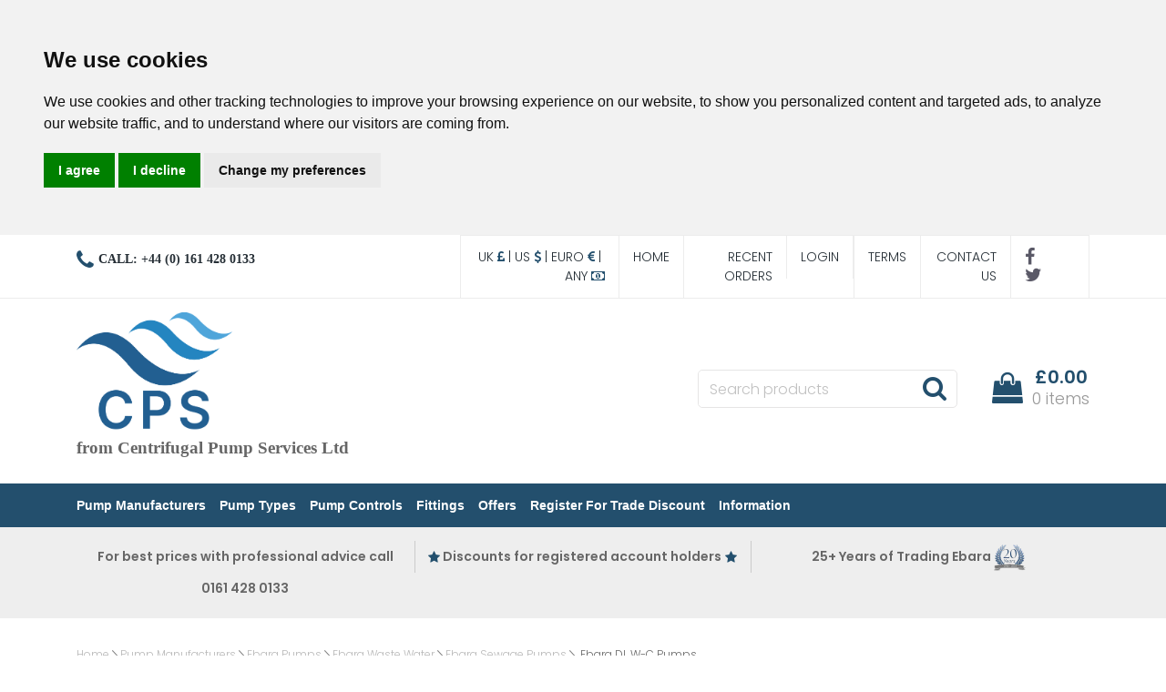

--- FILE ---
content_type: text/html
request_url: https://www.centrifugal-pump-online.com/acatalog/Ebara-DL-W-C-Pumps.html
body_size: 19149
content:
<!doctype html><html lang="en"><head><title>Ebara DL W-C Pumps</title><meta charset="ISO-8859-1"><meta name="viewport" content="width=device-width, initial-scale=1" /><meta name="keywords" content="3,4 & 5. Right,50DAR51.1BMFS,50DAR51.1BT,50DAR51.1VT,65DAR51.1VMFS,65DAR51.1VT,65DAR51.5VM,65DAR51.5VT,Best Box,Busch,Calpeda,centrifugal pumps,D Tank.,DML,DMLV,DMV,DRD,DRF,DRS,DVS,DW,DWF,DWF DWF_Vox,Ebara,Ebara DAR Submersiblle Pumps. 50DAR51.1VMFS,EBARA Pump,Ebara Pump Best 2,Ebara Pump DW DW_Vox,Ebara Pumps Europe S.p.A,Ebara Submersible,ens suction,Evak,Gnasher,Grundfos,KSB,Lowara,multistage,Pumps,sewage pumps,Sigma,stainless steel,submersible,Sumak,Varisco,VOX,Waste Water Pumps. Packaged sewage stations" /><meta name="description" content="Submersible pumps with vortex and dual-channel impeller, for sewage applications.  Suitable for handling liquids containing solid and/or filamentary substances in suspension." /><link rel="canonical" href="https://www.centrifugal-pump-online.com/acatalog/Ebara-DL-W-C-Pumps.html"><meta property="og:url" content="https://www.centrifugal-pump-online.com/acatalog/Ebara-DL-W-C-Pumps.html" /><meta property="og:type" content="product" /><meta property="og:title" content="Ebara DL W-C Pumps" /><meta property="og:description" content="Ebara DL W/C Submersible Waste Water Pumps wih Cutter, 65mm 80mm and 100mm Discharge," /><!--[sd.hide]<Actinic:BASEHREF VALUE="https://www.centrifugal-pump-online.com/acatalog/" FORCED=0 /> [sd.hide]--><script async src="https://www.googletagmanager.com/gtag/js?id=G-VPMF88G7M8"></script><script>
window.dataLayer = window.dataLayer || [];
function gtag(){dataLayer.push(arguments);}
gtag('js', new Date());
gtag('config', 'G-VPMF88G7M8');
</script><!--[if IE]><link rel="shortcut icon" href="https://www.centrifugal-pump-online.com/acatalog/favicon.ico"><![endif]--><link rel="shortcut icon" href="https://www.centrifugal-pump-online.com/acatalog/favicon.ico"><link rel="icon" href="https://www.centrifugal-pump-online.com/acatalog/favicon.ico"><link rel="apple-touch-icon" sizes="180x180" href="apple-touch-icon.png"><script type="application/ld+json">
{
"@context": "https://schema.org",
"@type": "Organization",
"email": "admin@centrifugal-pump-online.com",
"telephone": "+44 (0) 161 428 0133",
"faxNumber": "+44 (0) 161 302 9146",
"url": "https://www.centrifugal-pump-online.com/",
"sameAs": [
"https://twitter.com/CentrifugalPump",
"https://www.facebook.com/centrifugalpumpservices"
],
"address": {
"@type": "PostalAddress",
"addressLocality": "Bromley Road",
"addressRegion": "Congleton",
"postalCode": "CW12 1PT", 
"streetAddress": "T/a Centrifugal Pump Online, Unit Q, The Bromley Centre"
},
"image": "https://www.centrifugal-pump-online.com/acatalog/cpslogo.png",
"name": "Centrifugal Pump Services"
}
</script><link rel="stylesheet" href="https://cdnjs.cloudflare.com/ajax/libs/twitter-bootstrap/4.0.0/css/bootstrap.min.css" type="text/css"><link rel="stylesheet" href="actinic.css" type="text/css"> <link rel="stylesheet" href="https://cdn.jsdelivr.net/npm/@fancyapps/ui/dist/fancybox.css" /><style>.fancybox__container {z-index: 999999;}</style><link rel="stylesheet" href="https://cdnjs.cloudflare.com/ajax/libs/font-awesome/4.7.0/css/font-awesome.min.css"><link rel="preconnect" href="https://fonts.googleapis.com"><link rel="preconnect" href="https://fonts.gstatic.com" crossorigin><link href="https://fonts.googleapis.com/css2?family=Libre+Baskerville:wght@300;400;500;600;700;800;900&display=swap" rel="stylesheet"><link href="https://fonts.googleapis.com/css2?family=Poppins:wght@300;600&display=swap" rel="stylesheet"><link href="https://fonts.googleapis.com/css2?family=Montserrat:wght@300;400;500;600;700;800;900&family=Open+Sans:wght@400;600&display=swap" rel="stylesheet" ><script src="https://cdnjs.cloudflare.com/ajax/libs/jquery/3.7.1/jquery.min.js"></script><script async>window.jQuery || document.write('<script src="jquery-3.7.1.min.js"><\/script>')</script><script src="modernizr-custom-webp.js"></script><script type="text/javascript" src="jquery.validate.min.js?DAYNO=YJZB"></script><script type="text/javascript" src="sellerdeck.min.js?DAYNO=YJZB"></script>	<script type="text/javascript">
$(document).ready(function() {
SD.Responsive.CallFunctions();
});
</script><script language="javascript" type="text/javascript">
// START Configuration variables - alter with care
var nMaxRecent			= 12;		
var nTrimListTo		= 4;		
var nScrollBy			= 4;		
var bDisplayReversed	= true;		
var nKeepRecentHours	= 12;		
</script><!--[sd.hide]<Actinic:COOKIECHECK /> [sd.hide]--><script type="text/javascript">
<!--
var pg_nSectionImageMaxWidth = parseInt("0140", 10);
var pg_nProductImageMaxWidth = parseInt("0400", 10);
var pg_sSearchScript = "https://www.centrifugal-pump-online.com/cgi-bin/ss000001.pl";
var pg_sCustomerAccountsCGIURL = 'https://www.centrifugal-pump-online.com/cgi-bin/bb000001.pl';
var pg_sCheckoutURL = "https://www.centrifugal-pump-online.com/cgi-bin/os000001.pl";
var pg_nProductImageWidth = parseInt("00", 10);
var pg_nProductImageHeight = parseInt("0130", 10);
var pg_bEnableFilterCount = parseInt("01", 10);
var pg_sDefaultSortOrder = "1_3_4_0";
var pg_sSortOrdersPrependedToProdRefs = "2,4,6,7,8";
var pg_sSearchValidWordCharacters = 'abcdefghijklmnopqrstuvwxyzABCDEFGHIJKLMNOPQRSTUVWXYZ\'0123456789ŠŒŽšœžŸÀÁÂÃÄÅÆÇÈÉÊËÌÍÎÏÐÑÒÓÔÕÖØÙÚÛÜÝÞßàáâãäåæçèéêëìíîïðñòóôõöøùúûüýþÿ-';
// -->
</script><script type="text/plain" cookie-consent="functionality">
saveReferrer(); 
</script><script language="javascript" type="text/javascript">
function displayStock()
{
var sProdRefs = ""; 
var sStockList = ""; 
getSectionStock('https://www.centrifugal-pump-online.com/cgi-bin/st000001.pl', '315', sProdRefs, sStockList, '');	
}
AttachEvent(window, "load", displayStock);
</script><script type="text/plain" cookie-consent="functionality">
setCookie('LAST_SECTION_URL', document.location.href);
</script><script type="text/javascript">
var g_oConfig = {"bTaxIncl":0,"arrCurrs":[{"sSym": "&#163;","nDecs": 2,"nThous": 3,"sDecSep": ".","sThouSep": ",","sRate": "1"}],"bEstimateChoicePrices":0};
</script><script type="text/javascript">
var g_sUndeterminedPrice = '<span class="actrequiredcolor">Your price will depend on your choices below</span>';
AttachEvent(window, "load", function(){OnProdLoad();});
</script><script type="text/javascript">
AttachEvent(window, "load", function(){GetUsedCoupons('https://www.centrifugal-pump-online.com/cgi-bin/ca000001.pl');});
</script>	<script type="text/javascript">
// src="dpimagesupport.php" // V3.15 for MZP V5 - Adds file to Snapshot
</script><style>#mega-menu {z-index:10000;}</style><script src="email.min.js"></script><script type="text/javascript" src="sdwidget.min.js?v=1641806325"></script><script type="text/javascript">
var g_bPageUnloading = false;
window.addEventListener("pagehide", function(event) {
g_bPageUnloading = true;
console.info('SendCardToken: Navigating away');
});
</script><script>
$(document).ready(function(){
$("div.product-list").filter(function(){   
return $(this).text().trim() == ""
}).remove();
});
</script><link rel="stylesheet" href="https://cdn.jsdelivr.net/npm/@fancyapps/ui/dist/fancybox.css" /><style>.fancybox__container {z-index: 999999;}</style><script src="https://cdn.jsdelivr.net/npm/@fancyapps/ui/dist/fancybox.umd.js"></script><script>
window.addEventListener("message", function(e) {
if (e.data === 'fancy_close') {
Fancybox.close();  
}
}, false);
</script><script type="text/javascript">
if ( typeof(fancybox) == 'undefined' ) document.write('<script type="text/javascript" src="jquery.fancybox-1.3.4.jqv1.11fix.js"></sc' + 'ript>'
+ 	'<link rel="stylesheet" href="jquery.fancybox-1.3.4.css" type="text/css" media="screen" />');
</script><script type="text/javascript">
var np_hidemain = 'GBP';
var np_hidealt = '';
var np_showonly = '';
var np_showfirst = '';
var np_hidefraction = '100';
var np_mainsymbol = '£';
var np_usecurl = 0;
var np_nplink = 'https://www.centrifugal-pump-online.com/acatalog/';
</script><script id="norpricesupport" src="norpricesupport.js" type="text/javascript"></script><script type="text/javascript">
var np_prevloc = document.getElementById('norpricesupport').src.replace(/norpricesupport\.js/, '');
</script><style type="text/css">
.altprice {clear:both !important; font-size: small; color: #234f6d;}
.npinlinedd {font-family:"Lucida Console";}
</style><style>

.np-fancybox.fancybox__container {
max-width: 470px !important;
max-height: 180px !important;
width: 470px !important;
height: 180px !important;
}
.np-fancybox .fancybox__slide {
padding: 0 !important;
}
.np-fancybox .fancybox__iframe {
width: 470px !important;
height: 180px !important;
max-width: 470px !important;
max-height: 180px !important;
}
</style><script cookie-consent="tracking">
(function(i,s,o,g,r,a,m){i['GoogleAnalyticsObject']=r;i[r]=i[r]||function(){
(i[r].q=i[r].q||[]).push(arguments)},i[r].l=1*new Date();a=s.createElement(o),
m=s.getElementsByTagName(o)[0];a.async=1;a.src=g;m.parentNode.insertBefore(a,m)
})(window,document,'script','//www.google-analytics.com/analytics.js','ga');
ga('create', 'UA-122884496-1', 'auto');  // Replace with your property ID.
ga('send', 'pageview');
</script><script type="text/javascript" src="//www.cookieconsent.com/releases/4.0.0/cookie-consent.js" charset="UTF-8"></script><script type="text/javascript" charset="UTF-8">
document.addEventListener('DOMContentLoaded', function () {
cookieconsent.run({"notice_banner_type":"headline","consent_type":"express","palette":"light","language":"en","page_load_consent_levels":["strictly-necessary"],"notice_banner_reject_button_hide":false,"preferences_center_close_button_hide":false,"website_name":"https://www.centrifugal-pump-online.com/"});
});
</script><script type="text/plain" cookie-consent="strictly-necessary">		
if (document.location.href.match(/#logout$/))
{
SetBusinessCookies();
}		
</script><script type="text/plain" cookie-consent="functionality">
setCookie('LAST_SECTION_URL', document.location.href);
</script><script type="text/plain" cookie-consent="functionality">
function WishListRememberMe() 
{
fillFormFromCookie();
$('#idWLLogin').on('click',function()
{
if($('#idWLRememberMe').val())
{
rememberMe();
}
});
};
function rememberMe()
{
setCookie('wishlistuserid',$('#idUser').val());
setCookie('wishlistremeberme',$('#idWLRememberMe').is(':checked'));
}
function fillFormFromCookie()
{
if(getCookie('wishlistuserid') != '') 
{
$('#idUser').val(getCookie('wishlistuserid'));
}
if(getCookie('wishlistremeberme') == 'true') 
{
$('#idWLRememberMe').prop('checked', true);
}
}
</script><script type="text/plain" cookie-consent="functionality">
saveReferrer(); 
</script><script type="text/plain" cookie-consent="functionality">
function SaveRecentProduct(sPid, sPname, sPprice, sThumb)
{
if ( sThumb == '' ) return;		
var aRecentViewed = new Array();
var aCurrentRecent = GetRecentFromCookie();
if ( aCurrentRecent )
{
for ( var i=0; i<aCurrentRecent.length; i++) if ( aCurrentRecent[i].sPid != sPid ) aRecentViewed.push(aCurrentRecent[i]);	
}	
aRecentViewed.push(new CreateRecentProduct(sPid, sPname, sPprice, sThumb));	
while ( aRecentViewed.length > nMaxRecent ) aRecentViewed.shift();		
SetRecentToCookie(aRecentViewed);
}
</script><noscript>ePrivacy and GPDR Cookie Consent by <a href="https://www.CookieConsent.com/" rel="nofollow noopener">Cookie Consent</a></noscript>	<script>
/* This SetBackForwardButtons() function get from recentproductssupport.js to overwrite the default mouse pointer to not-allowed */
function SetBackForwardButtons()
{
var aRecentViewed = GetRecentFromCookie();
if ( aRecentViewed ) 	
{
var d; if ( d = document.getElementById('scrollbackrecent') ) 
{
d.disabled = (nStartPos <= 0);
d.style.cursor = (nStartPos <= 0) ? 'not-allowed' : 'pointer';
}
if ( d = document.getElementById('scrollforwardrecent') )
{
d.disabled = (nStartPos >= (aRecentViewed.length - nTrimListTo));
d.style.cursor = (nStartPos >= (aRecentViewed.length - nTrimListTo)) ? 'not-allowed' : 'pointer';
}
}
}
document.createElement('actinic:carterror');
</script><!--[if lt IE 9]><script src="//oss.maxcdn.com/html5shiv/3.7.3/html5shiv.min.js"></script><script src="//oss.maxcdn.com/respond/1.4.2/respond.min.js"></script><![endif]--><style>

.cookieconsent-com---nb .cc-nb-main-container {
padding: .1rem 2rem;
}
.cookieconsent-com---reset p {
margin-top: 0;
margin-bottom: .2rem;
}
.cookieconsent-com---palette-light.cookieconsent-com---nb {
border-bottom: 1px solid #7e95a7;
}
.termsfeed-com---palette-light .cc-nb-okagree {
color: #fff;
background-color: #28a745;
}
.termsfeed-com---palette-light .cc-nb-reject {
color: #fff;
background-color: #dc3545;
}
.termsfeed-com---palette-light .cc-nb-changep {
background-color: #6c757d;
color: #fff;
}
.cc-nb-okagree {
color: #fff;
background-color: #28a745;
border-color: #28a745;
}
.cc-nb-okagree:hover {
color: #fff;
background-color: #218838;
border-color: #1e7e34;
}
.cc-nb-okagree:focus, .cc-nb-okagree.focus {
box-shadow: 0 0 0 0.2rem rgba(72, 180, 97, 0.5);
}
.cc-nb-okagree.disabled, .cc-nb-okagree:disabled {
color: #fff;
background-color: #28a745;
border-color: #28a745;
}
.cc-nb-okagree:not(:disabled):not(.disabled):active, .cc-nb-okagree:not(:disabled):not(.disabled).active,
.show > .cc-nb-okagree.dropdown-toggle {
color: #fff;
background-color: #1e7e34;
border-color: #1c7430;
}
.cc-nb-okagree:not(:disabled):not(.disabled):active:focus, .cc-nb-okagree:not(:disabled):not(.disabled).active:focus,
.show > .cc-nb-okagree.dropdown-toggle:focus {
box-shadow: 0 0 0 0.2rem rgba(72, 180, 97, 0.5);
}
.cc-nb-reject {
color: #fff;
background-color: #dc3545;
border-color: #dc3545;
}
.cc-nb-reject:hover {
color: #fff;
background-color: #c82333;
border-color: #bd2130;
}
.cc-nb-reject:focus, .cc-nb-reject.focus {
box-shadow: 0 0 0 0.2rem rgba(225, 83, 97, 0.5);
}
.cc-nb-reject.disabled, .cc-nb-reject:disabled {
color: #fff;
background-color: #dc3545;
border-color: #dc3545;
}
.cc-nb-reject:not(:disabled):not(.disabled):active, .cc-nb-reject:not(:disabled):not(.disabled).active,
.show > .cc-nb-reject.dropdown-toggle {
color: #fff;
background-color: #bd2130;
border-color: #b21f2d;
}
.cc-nb-reject:not(:disabled):not(.disabled):active:focus, .cc-nb-reject:not(:disabled):not(.disabled).active:focus,
.show > .cc-nb-reject.dropdown-toggle:focus {
box-shadow: 0 0 0 0.2rem rgba(225, 83, 97, 0.5);
}
.cc-nb-changep {
color: #fff;
background-color: #6c757d;
border-color: #6c757d;
}
.cc-nb-changep:hover {
color: #fff;
background-color: #5a6268;
border-color: #545b62;
}
.cc-nb-changep:focus, .cc-nb-changep.focus {
box-shadow: 0 0 0 0.2rem rgba(130, 138, 145, 0.5);
}
.cc-nb-changep.disabled, .cc-nb-changep:disabled {
color: #fff;
background-color: #6c757d;
border-color: #6c757d;
}
.cc-nb-changep:not(:disabled):not(.disabled):active, .cc-nb-changep:not(:disabled):not(.disabled).active,
.show > .cc-nb-changep.dropdown-toggle {
color: #fff;
background-color: #545b62;
border-color: #4e555b;
}
.cc-nb-changep:not(:disabled):not(.disabled):active:focus, .cc-nb-changep:not(:disabled):not(.disabled).active:focus,
.show > .cc-nb-changep.dropdown-toggle:focus {
box-shadow: 0 0 0 0.2rem rgba(130, 138, 145, 0.5);
}
.cookieconsent-com---nb .cc-nb-main-container {
padding: .1rem 2rem;
}
.cookieconsent-com---reset p {
margin-top: 0;
margin-bottom: .2rem;
}
.cookieconsent-com---nb .cc-nb-text {
margin: 0 0 .5rem 0;
}
.cookieconsent-com---palette-light.cookieconsent-com---nb {
border-bottom: 1px solid #234f6d;
}
.cookieconsent-com---palette-light .cc-nb-reject {
color: #fff;
background-color: #990000;
border: 1px solid #ff0000;
}
.cookieconsent-com---palette-light .cc-nb-okagree {
background-color: #218838;
border: 1px solid #1e7e34;
}
.cookieconsent-com---palette-light .cc-nb-changep {
background-color: #DDDDDD;
border:1px solid #D0D0D0;
}
.cookieconsent-com---palette-light .cc-nb-reject:hover, .cookieconsent-com---palette-light .cc-nb-okagree:hover, .cookieconsent-com---palette-light .cc-nb-changep:hover {opacity:.8;}
.usp .container ul li {
width: calc(100%/3);
}
</style><script src='https://www.google.com/recaptcha/api.js'></script></head><body onload="PreloadImages();" class=" Section-content-body "><noscript><iframe src="https://www.googletagmanager.com/ns.html?id=G-VPMF88G7M8" height="0" width="0" style="display:none;visibility:hidden"></iframe></noscript><div class="paymentOverlay"><span class="paymentOverlayMessage" id="idPaymentOverlayMessage"></span></div> <div id="menu-overlay"></div><div id="header-support-xs" style="display: none;"></div><div class="header-section"><header><div class="sub-header d-none d-md-block"><div class="container"><div class="row"><div class="col-12 col-md-4 text-left"><a href="tel:+44 (0) 161 428 0133" class="header-phone-link"><span class="header-phone"><i class="fa fa-phone"></i> Call: +44 (0) 161 428 0133</span></a></div> 			<div class="col-12 col-md-8 text-right" style="font-size: 0;"><div style="display: inline-block;" class="sub-header-links"><ul class="d-flex justify-content-end"><li><a href="javascript:norpricepopup('GBP');">UK&nbsp;<i class="fa fa-gbp" aria-hidden="true"></i>&nbsp;|&nbsp;</a><a href="javascript:norpricepopup('USD');">US&nbsp;<i class="fa fa-usd" aria-hidden="true"></i>&nbsp;|&nbsp;</a><a href="javascript:norpricepopup('EUR');">Euro&nbsp;<i class="fa fa-euro" aria-hidden="true"></i>&nbsp;|&nbsp;</a><a href="javascript:norpricepopup();">Any&nbsp;<i class="fa fa-money" aria-hidden="true"></i></a></li><li><a href="../index.html">Home</a></li><li style="border-right: none;"><a href="https://www.centrifugal-pump-online.com/cgi-bin/ot000001.pl?ACTION=SHOWFORM">Recent Orders</a></li><actinic:notinb2b><li><a href="https://www.centrifugal-pump-online.com/cgi-bin/ss000001.pl?ACTION=LOGIN">Login</a></li></actinic:notinb2b><Actinic:NOTINB2B><div style="display:none"></Actinic:NOTINB2B><div class="dropdown dropleft-custom"><button type="button" class="dropdown-toggle no-button dropdown-menu-right" data-toggle="dropdown"><span class="profile-text inline-me profile-name" style="display: none;"><Actinic:NOWSERVING/></span></button><div class="dropdown-menu dropdown-menu-right settings-bar"><script type="text/javascript">
$(document).ready(function() {
$(".profile-text").each(function(){
$(this).html( $(this).html().replace("Buyer:","").replace("Account:","").replace("|","").replace(/&nbsp;/g, '').trim());
$(this).css({"display":"block"});
if( $(this).hasClass("inline-me") ){
$(this).css({"display":"inline"});
}
});
setTimeout(function (){
profile_name = $(".sub-header .profile-text.profile-name .actlogout").text().trim().split(" ")[0];
if(profile_name.indexOf("Hi,") != -1){
$(".sub-header .profile-text.profile-name .actlogout").text("Hi, "+$(".sub-header .profile-text.profile-name .actlogout").text().trim().split(" ")[1]);
}
else{
$(".sub-header .profile-text.profile-name .actlogout").text("Hi, "+$(".sub-header .profile-text.profile-name .actlogout").text().trim().split(" ")[0]);
}
$(".sub-header .profile-text.profile-name .actlogout").css("display","inline");
},200);
});
</script><div class="dropdown-item no-active profile-text"><Actinic:MYACCOUNT/></div><div class="dropdown-item no-active profile-text"><Actinic:LOGOUT_SIMPLE/></div></div></div>	<Actinic:NOTINB2B></div></Actinic:NOTINB2B><li><a href="info.html">Terms</a></li><li><a href="https://www.centrifugal-pump-online.com/cgi-bin/mf000001.pl?ACTION=SHOWFORM">Contact Us</a></li><li><div class="social-icons social-icons-dark"><a class="facebook" href="https://www.facebook.com/centrifugalpumpservices" target="new_window"><i class="fa fa-facebook-f"></i></a><a class="twitter" href="https://twitter.com/CentrifugalPump" target="new_window"><i class="fa fa-twitter"></i></a></div></li></ul></div></div></div></div> </div><div class="header container"><div class="row"> 	<div class="col-lg-6 col-md-4 col-sm-4 col-6 logo-area d-none d-lg-flex"> 		<a class="logotitle" href="../index.html"><img src="cpslogo.png" width="449" height="341" border="0" alt="Online Catalogue" title="Centrifugal Pump Services Online Catalogue" class="d-block d-md-none logoimage img-responsive" /><img src="cpslogo.png" width="449" height="341" border="0" alt="Online Catalogue" title="Centrifugal Pump Services Online Catalogue" class="d-none d-md-block logoimage img-responsive" /><span>from Centrifugal Pump Services Ltd</span></a> 	</div><div class="col-lg-6 p-md-x-15-only" style="display: flex; align-items: center; justify-content: flex-end; flex-wrap: wrap;"><div class="logo-area p-0 order-md-1 d-none d-md-flex d-lg-none"> 			<a class="logotitle" href="../index.html"><img src="cpslogo.png" width="449" height="341" border="0" alt="Online Catalogue" title="Centrifugal Pump Services Online Catalogue" class="d-block d-md-none logoimage img-responsive" /><img src="cpslogo.png" width="449" height="341" border="0" alt="Online Catalogue" title="Centrifugal Pump Services Online Catalogue" class="d-none d-md-block logoimage img-responsive" /><span>from Centrifugal Pump Services Ltd</span></a> 		</div><div class="order-md-3 order-lg-2 text-center" id="search-bar-desktop"> 			<div class="col-12 col-lg-12 offset-lg-0 col-xl-12 quick-search p-0"><form name="simplesearch" method="get" action="https://www.centrifugal-pump-online.com/cgi-bin/ss000001.pl"><div class="form-group m-0"><div class="input-group sb-input-group"><input type="hidden" name="page" value="search" /><input type="text" id="search-desktop" name="SS" size="18" placeholder="Search products" onfocus="this.value=''; AutoSuggest(this);" class="form-control quick-search-text" /><input type="hidden" name="PR" value="-1" /><input type="hidden" name="TB" value="O" /><input class="button quick-search-button" type="hidden" name="ACTION" /><span class="input-group-addon"> 								<button class="button quick-search-button" type="submit" name="ACTION" value="Go!"> 									<i class="fa fa-search"></i> 								 </button> 							</span></div></div></form> 			</div> 		</div><div class="cart-area order-md-2 order-lg-3 p-md-0 pl-lg-0-only"><div class="d-flex justify-content-end align-items-start"><div class="profile-cart"> 					<div class="shopping-cart text-right"> 						<a class="d-block" href="https://www.centrifugal-pump-online.com/cgi-bin/ca000001.pl?ACTION=SHOWCART" onclick="AppendParentSection(this)"><div class="header-cart d-flex justify-content-end align-items-center"><div class="img-sec"><i class="fa fa-shopping-bag"></i></div><div class="desc-sec"><span class="header-cart-money"><span class="insituCartOutput"></span><script language="javascript" type="text/javascript">
var sCartValue = '&pound;0.00';
if (getCartItem(3) != 0) {
sCartValue = getCartItem(1);
}
$('.header-cart-money .insituCartOutput').html(sCartValue);
function SetCartMoneyTextSize(sCartValue)
{
var nValueLen = sCartValue ? sCartValue.replace("&#44;", ",").replace("&#46;", ".").length - 6 : 0;
if (nValueLen > 10){
$(".header-cart-money").css("font-size", "14px");
}
else if (nValueLen > 5){
$(".header-cart-money").css("font-size", "18px");
}
else{
$(".header-cart-money").css("font-size", "20px");
}
}
SetCartMoneyTextSize(sCartValue);
</script><script type="text/html" class="insituCartTemplate">
<%=obj.CartTotal%>
<%SetCartMoneyTextSize(obj.CartTotal);%>
</script></span><span class="header-cart-count-new"><span class="insituCartOutput"></span><script language="javascript" type="text/javascript">
$('.header-cart-count-new .insituCartOutput').html(getCartItem(3) + " item" + (getCartItem(3) == 1 ? '' : 's'));
</script><script type="text/html" class="insituCartTemplate">
<%if (obj.CartCount == 1){%>
<%=obj.CartCount%> item
<%}else{%>
<%=obj.CartCount%> items
<%}%>
</script></span></div></div></a> 					</div></div></div> 		</div></div>	</div> </div>	<div class="mobile-header container"> 			<div class="row align-items-center justify-content-between flex-nowrap"><div class="d-flex"><nav class="mobile-nav d-flex align-items-center justify-content-center" role="navigation"><div class="wsdownmenu-animated-arrow wsdownmenu-lines header-icon-link" onclick="myBurger(this)"><div class="bar1"></div><div class="bar2"></div><div class="bar3"></div></div> </nav> <script>
function myBurger(x) {
x.classList.toggle("change");
}
</script><div class="mobile-margin mobile-search d-flex align-items-center justify-content-center"><a id="search-icon" class="header-icon-link"><i class="fa fa-search"></i></a></div></div><div class="logo-area text-center d-flex align-items-center justify-content-center"><span class="large-logo"><a class="logotitle" href="../index.html"><img src="cpslogo.png" width="449" height="341" border="0" alt="Online Catalogue" title="Centrifugal Pump Services Online Catalogue" class="d-block d-md-none logoimage img-responsive" /><img src="cpslogo.png" width="449" height="341" border="0" alt="Online Catalogue" title="Centrifugal Pump Services Online Catalogue" class="d-none d-md-block logoimage img-responsive" /><span>from Centrifugal Pump Services Ltd</span></a></span><span class="small-logo"><a class="logotitle" href="../index.html"><img src="cpslogo.png" width="449" height="341" border="0" alt="Online Catalogue" title="Centrifugal Pump Services Online Catalogue" class="d-block d-md-none logoimage img-responsive" /><img src="cpslogo.png" width="449" height="341" border="0" alt="Online Catalogue" title="Centrifugal Pump Services Online Catalogue" class="d-none d-md-block logoimage img-responsive" /><span>from Centrifugal Pump Services Ltd</span></a></span></div><div class="d-flex"><div class="mobile-margin mobile-phone d-flex align-items-center justify-content-center"><a class="header-icon-link" href="tel:+44 (0) 161 428 0133"><i class="fa fa-phone"></i></a></div><div class="mobile-margin mobile-cart d-flex align-items-center justify-content-center"><a class="header-icon-link" href="https://www.centrifugal-pump-online.com/cgi-bin/ca000001.pl?ACTION=SHOWCART" onclick="AppendParentSection(this)"><i class="fa fa-shopping-bag"></i><span class="mobile-cart insituCartCount"><script language="javascript" type="text/javascript">
<!--
document.write(getCartItem(3));
// -->
</script></span></a></div></div>			</div>		<div class="search-area col-12 text-center" id="search-bar" style="display:none;"> 		<div class="col-xs-12 quick-search"><form name="simplesearch" method="get" action="https://www.centrifugal-pump-online.com/cgi-bin/ss000001.pl"><div class="form-group"><div class="input-group sb-input-group"><input type="hidden" name="page" value="search" /><input type="text" id="search" name="SS" size="18" placeholder="Search products" onfocus="this.value=''; AutoSuggest(this);" class="form-control quick-search-text" /><input type="hidden" name="PR" value="-1" /><input type="hidden" name="TB" value="O" /><input class="button quick-search-button" type="hidden" name="ACTION" value="Go!" /><span class="input-group-addon"> 							<button class="button quick-search-button" type="submit" name="ACTION" value="Go!"> 								<i class="fa fa-search"></i> 							 </button></span>						</div></div></form> 		</div> 	</div></div></header><span class="full-width"><nav class="wsdownmenu clearfix" role="navigation"><div class="row row-mobile align-items-center"><ul id="mega-menu" class="wsdown-mobile wsdownmenu-list   "><script>
$(document).ready(function() {
if (jQuery(this).attr("style", "display:block")) {
jQuery("#mega-menu").addClass("superhigh");
}
else if (jQuery("#mega-menu").attr("style", "display:none")) {
jQuery(this).removeClass("superhigh");
}
});
</script><li class="main-link"><a id="main-link1" href="pump-manufacturers.html" >Pump Manufacturers</a><div class="megamenu clearfix" id="tc1" style="display:block;"><ul class="col-md-6 col-12 link-list">  	  <li><a class="dropheading title" href="Ebara-Pumps.html">Ebara Pumps</a><li><a class="droplink" href="Ebara-Domestic.html">Ebara Domestic</a></li><li><a class="droplink" href="ebara-pumps-for-trade.html">Ebara Industrial</a></li><li><a class="droplink" href="Ebara-Waste-Water.html">Ebara Waste Water</a></li><li><a class="droplink" href="Ebara-Booster.html">Ebara Pressurisation</a></li><li><a class="droplink" href="Ebara-Accessories.html">Ebara Accessories</a></li><li><a class="dropfooter" href="Ebara-Pumps.html">more pages....</a></li> </ul><ul class="col-md-6 col-12 link-list">  	  <li><a class="dropheading title" href="KSB_Pumps.html">KSB  Pumps </a><li><a class="droplink" href="KSB-Submersible.html">KSB Submersible</a></li><li><a class="droplink" href="KSB-End-Suction.html">KSB End Suction</a></li><li><a class="droplink" href="KSB-Multistage.html">KSB Multistage</a></li><li><a class="droplink" href="KSB-Split-Case.html">KSB Split Case</a></li> </ul><ul class="col-md-6 col-12 link-list">  	  <li><a class="dropheading title" href="Busch-UK.html">Busch UK Pumps</a><li><a class="droplink" href="Dolphin-LA.html">Dolphin LA Vacuum Pumps</a></li><li><a class="droplink" href="Dolphin-LB.html">Dolphin LB Vacuum Pumps</a></li><li><a class="droplink" href="Dolphin-LM-LT.html">Dolphin LM Vacuum Pumps</a></li><li><a class="droplink" href="Dolphin-LT.html">Dolphin LT Vacuum Pumps</a></li><li><a class="droplink" href="Dolphin-LX.html">Dolphin LX Vacuum Pumps</a></li> </ul><ul class="col-md-6 col-12 link-list">  	  <li><a class="dropheading title" href="Calpeda_Pumps.html">Calpeda  Pumps</a><li><a class="droplink" href="Calpeda-MXP.html">Calpeda MXP</a></li><li><a class="droplink" href="Horizontal-Multistage.html">Calpeda MXH&#40;M&#41; &#40;L&#41;</a></li><li><a class="droplink" href="Meta-Sets.html">Meta Sets</a></li><li><a class="droplink" href="BS.-E-IDOS.html">BS&#46; E&#45;IDOS</a></li><li><a class="droplink" href="Imat-Sets.html">Imat Sets</a></li><li><a class="dropfooter" href="Calpeda_Pumps.html">more pages....</a></li> </ul><ul class="col-md-6 col-12 link-list">  	  <li><a class="dropheading title" href="Lowara-Pumps.html">Lowara  Pumps</a><li><a class="droplink" href="Lowara-Surface-Pumps.html">Lowara Surface Utility Pumps</a></li><li><a class="droplink" href="Lowara-Surface-Engineerd-Pumps.html">Lowara Surface Industrial Pumps</a></li><li><a class="droplink" href="Lowara-Submersible.html">Lowara Submersible</a></li><li><a class="droplink" href="Flygt.html">Flygt Submersible Pumps</a></li><li><a class="droplink" href="Borehole-Pumps.html">Borehole Pumps</a></li> </ul><ul class="col-md-6 col-12 link-list">  	  <li><a class="dropheading title" href="Coelbo-Pump-Drives.html">Coelbo Drives</a><li><a class="droplink" href="Coelbo-Inverters-1.html">Coelbo Inverters</a></li><li><a class="droplink" href="Coelbo-Pressure-On-Demand.html">Coelbo Pressure On Demand</a></li><li><a class="droplink" href="Coelbo-Pump-Protection.html">Coelbo Pump Protection</a></li><li><a class="droplink" href="Coelbo-Pressure-Switch.html">Coelbo Pressure Switch</a></li><li><a class="droplink" href="Coelbo-Accessories.html">Coelbo Accessories</a></li> </ul><ul class="col-md-6 col-12 link-list">  	  <li><a class="dropheading title" href="Faggiolati-Pumps.html">Faggiolati Pumps</a><li><a class="droplink" href="Faggiolati--Vortex.html">Faggiolati  Vortex</a></li><li><a class="droplink" href="Faggiolati--Single-Channel.html">Faggiolati  Single Channel</a></li><li><a class="droplink" href="Faggiolati--Multi-channel.html">Faggiolati Multi channel</a></li><li><a class="droplink" href="Faggiolati-Grinder.html">Faggiolati Grinder</a></li> </ul><ul class="col-md-6 col-12 link-list">  	  <li><a class="dropheading title" href="Tellarini-Pumps.html">Tellarini Pumps</a><li><a class="droplink" href="Bronze.html">Tellarini Bronze Liquid Ring</a></li><li><a class="droplink" href="Stainless-steel.html">Stainless steel Liquid Ring</a></li><li><a class="droplink" href="Transfer-kit.html">Transfer kits Liquid Ring</a></li><li><a class="droplink" href="12v-24v-DC.html">12v 24v DC Jet</a></li><li><a class="droplink" href="Tellarini_Jet-Pumps.html">Jet Pumps</a></li> </ul><ul class="col-md-6 col-12 link-list">  	  <li><a class="dropheading title" href="Pentax-Pumps.html">Pentax Pumps</a><li><a class="droplink" href="CM-p1.html">CM</a></li> </ul><ul class="col-md-6 col-12 link-list">  	  <li><a class="dropheading title" href="Speroni.html">Speroni Pumps</a><li><a class="droplink" href="CMX_CTX-p1.html">Speroni CMX&#95;CTX</a></li><li><a class="droplink" href="Speroni-WXM_WX.html">Speroni WXM&#95;WX</a></li><li><a class="droplink" href="CAM_CA-1.html">Speroni CAM&#95;CA</a></li><li><a class="droplink" href="Speroni-CAM-25X.html">Speroni CAM X</a></li><li><a class="droplink" href="Speroni-CX.html">Speroni CX</a></li><li><a class="dropfooter" href="Speroni.html">more pages....</a></li> </ul><ul class="col-md-6 col-12 link-list">  	  <li><a class="dropheading title" href="Evak_Pumps.html">Evak Pumps</a><li><a class="droplink" href="Hippo-Submersible--50mm--65mm-and-80mm-discharge.html">Evak Hippo Submersible</a></li><li><a class="droplink" href="Evak-50_EUB-Stainless.html">Evak 50 EUB Drainage</a></li><li><a class="droplink" href="Evak-Residox.html">Evak 50 EUBR Residual</a></li><li><a class="droplink" href="Evak-50-EUS-submesible-with-agitator.html">Evak EUS Contractor</a></li><li><a class="droplink" href="Evak-EUB-Cast-Iron-Stainless.html">Evak EUBM Contractor</a></li><li><a class="dropfooter" href="Evak_Pumps.html">more pages....</a></li> </ul><ul class="col-md-6 col-12 link-list">  	  <li><a class="dropheading title" href="InoxMim.html">InoxMim Pumps</a><li><a class="droplink" href="InoxMim_FL20C.html">InoxMim&#95;FL20</a></li><li><a class="droplink" href="InoxMim_FL30.html">InoxMim&#95;FL31</a></li> </ul><ul class="col-md-6 col-12 link-list">  	  <li><a class="dropheading title" href="Inoxpa-Pumps.html">Inoxpa Pumps</a> </ul><ul class="col-md-6 col-12 link-list">  	  <li><a class="dropheading title" href="Sumak-Pumps.html">Sumak Pumps</a><li><a class="droplink" href="Stainless-steel-Open-Impeller-A-series.html">Sminox Stainless Steel Open Impeller &#39;A&#39; series</a></li><li><a class="droplink" href="Stainless-Steel-Open-Impeller--K--series.html">Sminox Stainless Steel  &#39;K&#39; series</a></li><li><a class="droplink" href="Sumak-DSM-Self-Priming-Pump.html">Sumak DSM Self Priming Pump</a></li> </ul><ul class="col-md-6 col-12 link-list">  	  <li><a class="dropheading title" href="Varisco-JE-Pumps.html">Varisco JE Pumps</a><li><a class="droplink" href="Varisco-JE-Single-Phase.html">Varisco JE Single Phase</a></li><li><a class="droplink" href="Varisco-JE-Three-Phase-p1.html">Varisco JE Three Phase</a></li> </ul><ul class="col-md-6 col-12 link-list">  	  <li><a class="dropheading title" href="DP-DPV-Pumps.html">DP Pumps</a> </ul><ul class="col-md-6 col-12 link-list">  	  <li><a class="dropheading title" href="Pedrollo-Pumps.html">Pedrollo Pumps</a><li><a class="droplink" href="Pedrollo-Surface-Pumps.html">Pedrollo Surface Pumps</a></li><li><a class="droplink" href="Pedrollo-Drainage.html">Pedrollo Drainage</a></li><li><a class="droplink" href="Pedrolo-Sewage.html">Pedrollo Sewage</a></li><li><a class="droplink" href="Pedrollo-Borehol-and-Well-Pumps.html">Pedrollo Borehole and Well Pumps</a></li> </ul><ul class="col-md-6 col-12 link-list">  	  <li><a class="dropheading title" href="Sigma-Pumps.html">Sigma Pumps</a><li><a class="droplink" href="Sigma-Drainage-.html">Sigma Drainage </a></li><li><a class="droplink" href="Sigma-Waste-Water.html">Sigma Waste Water</a></li><li><a class="droplink" href="Sigma-Progressive-Cavity-Borehole.html">Sigma Progressive Cavity Borehole</a></li> </ul><ul class="col-md-6 col-12 link-list">  	  <li><a class="dropheading title" href="Grundfos.html">Grundfos Pumps</a><li><a class="droplink" href="Grundfos-Pumps.html">Grundfos End Suction</a></li><li><a class="droplink" href="Grundfos-Vertical-Multistage.html">Grundfos Vertical Multistage</a></li><li><a class="droplink" href="Grundfos-Submersible.html">Grundfos Submersible</a></li><li><a class="droplink" href="Grundfos-Package-Sewage.html">Grundfos Package Sewage</a></li><li><a class="droplink" href="Grundfos-Inline.html">Grundfos Inline</a></li><li><a class="dropfooter" href="Grundfos.html">more pages....</a></li> </ul><ul class="col-md-6 col-12 link-list">  	  <li><a class="dropheading title" href="Travaini-Pumps.html">Travaini Pumps</a> </ul></div></li><li class="main-link"><a id="main-link2" href="pump-types.html" >Pump Types</a><div class="megamenu clearfix" id="tc2" style="display:block;"><ul class="col-md-6 col-12 link-list">  	  <li><a class="dropheading title" href="Submersible-1.html">Submersible</a><li><a class="droplink" href="Domestic-p1.html">Domestic</a></li><li><a class="droplink" href="Industrial-p1.html">Industrial</a></li><li><a class="droplink" href="Stainless-Steel-1.html">Stainless Steel</a></li><li><a class="droplink" href="Cast-Iron-p1.html">Cast Iron</a></li><li><a class="droplink" href="Non-Metalic.html">Non Metalic</a></li><li><a class="dropfooter" href="Submersible-1.html">more pages....</a></li> </ul><ul class="col-md-6 col-12 link-list">  	  <li><a class="dropheading title" href="End-Suction-1.html">End Suction</a><li><a class="droplink" href="Utility.html">Utility</a></li><li><a class="droplink" href="Industrial-1.html">Industrial</a></li> </ul><ul class="col-md-6 col-12 link-list">  	  <li><a class="dropheading title" href="Horizontal-Multistage-1.html">Horizontal Multistage</a><li><a class="droplink" href="Stainless-Steel-2-p1.html">Stainless Steel</a></li> </ul><ul class="col-md-6 col-12 link-list">  	  <li><a class="dropheading title" href="Vertical-Multistage-1.html">Vertical Multistage</a> </ul><ul class="col-md-6 col-12 link-list">  	  <li><a class="dropheading title" href="Pressure-Booster.html">Pressure Booster Sets</a><li><a class="droplink" href="Single-Pumps.html">Single Pumps</a></li><li><a class="droplink" href="Twin-pumps.html">Twin pumps</a></li> </ul><ul class="col-md-6 col-12 link-list">  	  <li><a class="dropheading title" href="Borehole-Well.html">Borehole Well</a> </ul><ul class="col-md-6 col-12 link-list">  	  <li><a class="dropheading title" href="Hygienic-Pumps.html">Hygienic Pumps</a> </ul><ul class="col-md-6 col-12 link-list">  	  <li><a class="dropheading title" href="Peripheral-Pumps-p1.html">Peripheral Pumps</a> </ul><ul class="col-md-6 col-12 link-list">  	  <li><a class="dropheading title" href="Self-Priming-1.html">Self Priming</a> </ul></div></li><li class="main-link"><a id="main-link3" href="Pump-Control.html" >Pump Controls</a><div class="megamenu clearfix" id="tc3" style="display:block;"><ul class="col-md-6 col-12 link-list">  	  <li><a class="dropheading title" href="Pressure-Switch.html">Pressure Switch</a> </ul><ul class="col-md-6 col-12 link-list">  	  <li><a class="dropheading title" href="Demand-Switch.html">Demand Switch</a> </ul><ul class="col-md-6 col-12 link-list">  	  <li><a class="dropheading title" href="Inverter.html">Inverter</a><li><a class="droplink" href="Bedford-Inverters.html">Bedford Inverters</a></li><li><a class="droplink" href="Coelbo-Inverters.html">Coelbo Inverters</a></li><li><a class="droplink" href="Invertek-Drives.html">Invertek Drives</a></li><li><a class="droplink" href="Ebara-E-SPD-.html">Ebara E&#45;SPD&#43;</a></li> </ul><ul class="col-md-6 col-12 link-list">  	  <li><a class="dropheading title" href="Pump-Protection.html">Pump Protection</a> </ul><ul class="col-md-6 col-12 link-list">  	  <li><a class="dropheading title" href="Star-Delta--Starters.html">Star&#45;Delta &#45;Starters</a> </ul><ul class="col-md-6 col-12 link-list">  	  <li><a class="dropheading title" href="DOL-Starters.html">DOL Starters</a> </ul></div></li><li class="main-link"><a id="main-link4" href="Fittings.html" >Fittings</a><div class="megamenu clearfix" id="tc4" style="display:block;"><ul class="col-md-6 col-12 link-list">  	  <li><a class="dropheading title" href="Float-Switches.html">Float Switches</a><li><a class="droplink" href="PVC-cable-float-switches.html">PVC cable float switches</a></li><li><a class="droplink" href="Neoprene-cable-float-switches.html">Neoprene cable float switches</a></li><li><a class="droplink" href="Heavy-Duty-cable-float-switches.html">Heavy Duty cable float switches</a></li> </ul><ul class="col-md-6 col-12 link-list">  	  <li><a class="dropheading title" href="Hose.html">Hose</a><li><a class="droplink" href="Reinforced-Clear-PVC-Braided-Hoses.html">Reinforced Clear PVC Braided Hoses</a></li><li><a class="droplink" href="Suction-Non-collapsible-Hoses.html">Suction Non&#45;Collapsible Hoses</a></li><li><a class="droplink" href="Lay-Flat-Delivery-hose.html">Lay Flat Delivery hose</a></li> </ul><ul class="col-md-6 col-12 link-list">  	  <li><a class="dropheading title" href="Plastic-Hose-Tails.html">Plastic Hose Tails</a><li><a class="droplink" href="Male-Threaded.html">Male Threaded</a></li><li><a class="droplink" href="Female-Threaded-1.html">Female Threaded</a></li> </ul><ul class="col-md-6 col-12 link-list">  	  <li><a class="dropheading title" href="Metalic-Hose-Tails.html">Metalic Hose Tails</a> </ul><ul class="col-md-6 col-12 link-list">  	  <li><a class="dropheading title" href="Valves.html">Valves</a> </ul><ul class="col-md-6 col-12 link-list">  	  <li><a class="dropheading title" href="Expansion-Vessels.html">Expansion Vessels</a> </ul><ul class="col-md-6 col-12 link-list">  	  <li><a class="dropheading title" href="Pressure-Switches.html">Pressure Switches</a> </ul><ul class="col-md-6 col-12 link-list">  	  <li><a class="dropheading title" href="Motor-Starters.html">Motor Starters</a><li><a class="droplink" href="DOL---Direct-on-line-starters-p1.html">DOL &#45; Direct on line starters</a></li><li><a class="droplink" href="Star-Delta-Starters.html">Star Delta Starters</a></li> </ul><ul class="col-md-6 col-12 link-list">  	  <li><a class="dropheading title" href="Motors.html">Motors</a> </ul><ul class="col-md-6 col-12 link-list">  	  <li><a class="dropheading title" href="Miscellaneous.html">Miscellaneous</a> </ul></div></li><li class="main-link"><a id="main-link5" href="Offers.html" >Offers</a><div class="megamenu clearfix" id="tc5" style="display:block;"><ul class="col-md-6 col-12 link-list">  	  <li><a class="dropheading title" href="Promotion-p1.html">Promotion</a> </ul><ul class="col-md-6 col-12 link-list">  	  <li><a class="dropheading title" href="Cancelled-Orders.html">Cancelled Orders</a> </ul><ul class="col-md-6 col-12 link-list">  	  <li><a class="dropheading title" href="Second-Hand-Pumps.html">Second Hand Pumps</a> </ul></div></li><li class="main-link"><a id="main-link6" href="Register_for_an_Account.html">Register for Trade Discount</a></li><li class="d-flex d-md-none header-sub-divider" style="border-right: none;"><a href="https://www.centrifugal-pump-online.com/cgi-bin/ot000001.pl?ACTION=SHOWFORM" class="header-sub-link">Recent Orders</a></li><li class="overeight"><a id="main-link-brochure" href="javascript:undefined;">Information</a><div class="megamenu clearfix" id="tc99" style="display:block;"><ul class="col-md-6 col-12 link-list"><li><a class="dropheading title" href="../index.html" >Home</a></li></ul><ul class="col-md-6 col-12 link-list"><li><a class="dropheading title" href="about-us.html" >About Us</a></li></ul><ul class="col-md-6 col-12 link-list"><li><a class="dropheading title" href="delivery-and-returns.html" >Delivery & Returns</a></li></ul><ul class="col-md-6 col-12 link-list"><li><a class="dropheading title" href="guarantees.html" >Guarantees</a></li></ul><ul class="col-md-6 col-12 link-list"><li><a class="dropheading title" href="multi-buy-discounts-1.html" >Exports</a></li></ul><ul class="col-md-6 col-12 link-list"><li><a class="dropheading title" href="Pump_Selection_Programes.html" >Pump Selection Programs</a></li></ul><ul class="col-md-6 col-12 link-list"><li><a class="dropheading title" href="ebara-pumps-for-engineers.html" >Engineers</a></li></ul><ul class="col-md-6 col-12 link-list"><li><a class="dropheading title" href="ebara-pumps-for-Variable_Speed_Drives.html" >Pump Control Equipment</a></li></ul><ul class="col-md-6 col-12 link-list"><li><a class="dropheading title" href="ebara-pumps-for-brewing.html" >Brewing</a></li></ul><ul class="col-md-6 col-12 link-list"><li><a class="dropheading title" href="Manufactures.html" >Manufacturers</a></li></ul><ul class="col-md-6 col-12 link-list"><li><a class="dropheading title" href="Centrifugal-pumps-data.html" >Centrifugal Pumps Data</a></li></ul></div></li><li class="undereight"><a role="button" data-toggle="collapse" data-target="#MegamenuBrochure" href="javascript:undefined;"> Information &nbsp;<i class="fa fa-angle-right"></i></a><div class="collapse" id="MegamenuBrochure"><ul>    <li><a href="../index.html" >Home</a></li></ul><ul>    <li><a href="about-us.html" >About Us</a></li></ul><ul>    <li><a href="delivery-and-returns.html" >Delivery & Returns</a></li></ul><ul>    <li><a href="guarantees.html" >Guarantees</a></li></ul><ul>    <li><a href="multi-buy-discounts-1.html" >Exports</a></li></ul><ul>    <li><a href="Pump_Selection_Programes.html" >Pump Selection Programs</a></li></ul><ul>    <li><a href="ebara-pumps-for-engineers.html" >Engineers</a></li></ul><ul>    <li><a href="ebara-pumps-for-Variable_Speed_Drives.html" >Pump Control Equipment</a></li></ul><ul>    <li><a href="ebara-pumps-for-brewing.html" >Brewing</a></li></ul><ul>    <li><a href="Manufactures.html" >Manufacturers</a></li></ul><ul>    <li><a href="Centrifugal-pumps-data.html" >Centrifugal Pumps Data</a></li></ul></div></li><style>
@media (min-width:768px) {
.overeight {}
.undereight {display:none!Important;}
}
@media (max-width:767px) {
.overeight {display:none!Important;}
.undereight {}
#mega-menu li.undereight a {color:#fff;}
#mega-menu li.undereight a:hover {color:#f2f2f2;}
} 
</style><Actinic:NOTINB2B><li class="d-flex d-md-none">	<a href="https://www.centrifugal-pump-online.com/cgi-bin/ss000001.pl?ACTION=LOGIN" class="dropheading header-sub-link"><h5>Login</h5></a></li></Actinic:NOTINB2B><Actinic:NOTINB2B><div style="display:none;"></Actinic:NOTINB2B><li class="undereight"><a role="button" data-toggle="collapse" data-target="#acstuff" href="javascript:undefined;"> Account&nbsp;<i class="fa fa-angle-right"></i></a><div class="collapse" id="acstuff"><ul><li><a href="https://www.centrifugal-pump-online.com/cgi-bin/ma000001.pl?ACTION=SHOWACCOUNT">Account</a></li><li><a href="https://www.centrifugal-pump-online.com/cgi-bin/ot000001.pl?ACTION=SHOWFORM">Recent Orders</a></li><li><a href="https://www.centrifugal-pump-online.com/cgi-bin/bb000001.pl?ACTION=LOGOUT">Logout</a></li></ul>	</div></li><Actinic:NOTINB2B></div></Actinic:NOTINB2B></ul></div></nav></span></div><section    ><div class="usp wrapper row"><div class="container"><ul><li> <p><b>For best prices with professional advice call</b></p> <p><b> 0161 428 0133</b></p></li><li> <i class="fa fa-star"></i><b> Discounts for registered account holders</b> <i class="fa fa-star"></i></li><li> <b>25+ Years of Trading Ebara </b><img src="20_years_in_business.png" width="35" height="35" /></li></ul></div> <div class="clearfloat" /></div></div><div class="clearfloat" /></div><div class="container pt-0"><div class="row"><script type="text/template" id="PaginationLinksTemplate">
<Actinic:PAGINATION_PRODUCTSPERPAGE>
12
</Actinic:PAGINATION_PRODUCTSPERPAGE>
<Actinic:PAGINATION_INCLUDEFULLPAGE>
1	
</Actinic:PAGINATION_INCLUDEFULLPAGE>
<Actinic:PAGINATION_VISIBLELINKS>
5	
</Actinic:PAGINATION_VISIBLELINKS>
<Actinic:PAGINATION_HEADER>	
<strong>
Page:
</strong>	
</Actinic:PAGINATION_HEADER>
<Actinic:PAGINATION_SHOWFIRSTURL>	
<a href="<ACTINIC:PAGINATION_URLLINK></ACTINIC:PAGINATION_URLLINK>"> Show First 12 Product(s) </a>	
</Actinic:PAGINATION_SHOWFIRSTURL>
<Actinic:PAGINATION_FIRSTPAGEURL>
&nbsp;<a href="<ACTINIC:PAGINATION_URLLINK></ACTINIC:PAGINATION_URLLINK>"> << </a>
</Actinic:PAGINATION_FIRSTPAGEURL>
<Actinic:PAGINATION_PREVPAGEURL>
&nbsp;<a href="<ACTINIC:PAGINATION_URLLINK></ACTINIC:PAGINATION_URLLINK>"> < </a>
</Actinic:PAGINATION_PREVPAGEURL>
<Actinic:PAGINATION_LINKSPAGEURL>
&nbsp;<a href="<ACTINIC:PAGINATION_URLLINK></ACTINIC:PAGINATION_URLLINK>"><ACTINIC:PAGINATION_INDEX></ACTINIC:PAGINATION_INDEX></a>
</Actinic:PAGINATION_LINKSPAGEURL>
<Actinic:PAGINATION_NEXTPAGEURL>
&nbsp;<a href="<ACTINIC:PAGINATION_URLLINK></ACTINIC:PAGINATION_URLLINK>"> > </a>
</Actinic:PAGINATION_NEXTPAGEURL>
<Actinic:PAGINATION_LASTPAGEURL>
&nbsp;<a href="<ACTINIC:PAGINATION_URLLINK></ACTINIC:PAGINATION_URLLINK>"> >> </a>
</Actinic:PAGINATION_LASTPAGEURL>
<Actinic:PAGINATION_FULLPAGEURL>
&nbsp;<a href="<ACTINIC:PAGINATION_URLLINK></ACTINIC:PAGINATION_URLLINK>"> View All (<ACTINIC:PAGINATION_PRODUCTCOUNT></ACTINIC:PAGINATION_PRODUCTCOUNT>) </a>
</Actinic:PAGINATION_FULLPAGEURL>
</script><div id="idBreadcrumbsTop" class="breadcrumb-top col-sm-12 hidden-xs"><p class="text_breadcrumbs"><a href="../index.html" class="ajs-bc-home" target="_self">Home</a>&nbsp;<img src="rightArrow.png" alt="" />&nbsp;<a href="pump-manufacturers.html" target="_self" class="link_breadcrumbs">Pump Manufacturers</a>&nbsp;<img src="rightArrow.png" alt="" />&nbsp;<a href="Ebara-Pumps.html" target="_self" class="link_breadcrumbs">Ebara Pumps</a>&nbsp;<img src="rightArrow.png" alt="" />&nbsp;<a href="Ebara-Waste-Water.html" target="_self" class="link_breadcrumbs">Ebara Waste Water</a>&nbsp;<img src="rightArrow.png" alt="" />&nbsp;<a href="Ebara_Sewage.html" target="_self" class="link_breadcrumbs">Ebara Sewage Pumps</a>&nbsp;<img src="rightArrow.png" alt="" />&nbsp; Ebara DL W&#45;C Pumps</p></div></div></div></section><section><div class="container pt-0"><div class="row flex-wrap flex-md-nowrap  "><div class="content-body fragments-0"><script type="text/template" id="PaginationLinksTemplate">
<Actinic:PAGINATION_PRODUCTSPERPAGE>
12
</Actinic:PAGINATION_PRODUCTSPERPAGE>
<Actinic:PAGINATION_INCLUDEFULLPAGE>
1	
</Actinic:PAGINATION_INCLUDEFULLPAGE>
<Actinic:PAGINATION_VISIBLELINKS>
5	
</Actinic:PAGINATION_VISIBLELINKS>
<Actinic:PAGINATION_HEADER>	
<strong>
Page:
</strong>	
</Actinic:PAGINATION_HEADER>
<Actinic:PAGINATION_SHOWFIRSTURL>	
<a href="<ACTINIC:PAGINATION_URLLINK></ACTINIC:PAGINATION_URLLINK>"> Show First 12 Product(s) </a>	
</Actinic:PAGINATION_SHOWFIRSTURL>
<Actinic:PAGINATION_FIRSTPAGEURL>
&nbsp;<a href="<ACTINIC:PAGINATION_URLLINK></ACTINIC:PAGINATION_URLLINK>"> << </a>
</Actinic:PAGINATION_FIRSTPAGEURL>
<Actinic:PAGINATION_PREVPAGEURL>
&nbsp;<a href="<ACTINIC:PAGINATION_URLLINK></ACTINIC:PAGINATION_URLLINK>"> < </a>
</Actinic:PAGINATION_PREVPAGEURL>
<Actinic:PAGINATION_LINKSPAGEURL>
&nbsp;<a href="<ACTINIC:PAGINATION_URLLINK></ACTINIC:PAGINATION_URLLINK>"><ACTINIC:PAGINATION_INDEX></ACTINIC:PAGINATION_INDEX></a>
</Actinic:PAGINATION_LINKSPAGEURL>
<Actinic:PAGINATION_NEXTPAGEURL>
&nbsp;<a href="<ACTINIC:PAGINATION_URLLINK></ACTINIC:PAGINATION_URLLINK>"> > </a>
</Actinic:PAGINATION_NEXTPAGEURL>
<Actinic:PAGINATION_LASTPAGEURL>
&nbsp;<a href="<ACTINIC:PAGINATION_URLLINK></ACTINIC:PAGINATION_URLLINK>"> >> </a>
</Actinic:PAGINATION_LASTPAGEURL>
<Actinic:PAGINATION_FULLPAGEURL>
&nbsp;<a href="<ACTINIC:PAGINATION_URLLINK></ACTINIC:PAGINATION_URLLINK>"> View All (<ACTINIC:PAGINATION_PRODUCTCOUNT></ACTINIC:PAGINATION_PRODUCTCOUNT>) </a>
</Actinic:PAGINATION_FULLPAGEURL>
</script><div class="col-12"><div class="content-page"><div class="section-title-sec"><h1 class="section-name theme-title" id="sectionName"><span class="">Ebara DL W&#45;C Pumps</span></h1><p class="section-desc text-center">Ebara DL W&#47;C Submersible Waste Water Pumps wih Cutter&#44; 65mm 80mm and 100mm Discharge&#44;</p></div><Actinic:CONTENT_PAGE><div id="ContentPage"><div class="fragment-list"><div class="fragment-details"></div><div class="fragment-details"></div><div class="fragment-details"></div><div class="fragment-details"></div><div class="fragment-details"></div><div class="fragment-details"></div><div class="fragment-details"></div><div class="fragment-details"></div></div><div class="custom-error"><Actinic:CartError_List/></div><div class="row row-eq-height"><div class="product-list  twoColumns "><div class="product-details "><a name="a1523"></a><form method="post" class="regularProductSummary thumbnail theme-shadow-h" action="https://www.centrifugal-pump-online.com/cgi-bin/ca000001.pl" novalidate> <input type="hidden" name="SID" value="315" /><input type="hidden" name="PAGE" value="PRODUCT" />           <input type="hidden" name="PAGEFILENAME" value="Ebara-DL-W-C-Pumps.html" /><Actinic:SECTION BLOB='A000315.cat'></Actinic:SECTION><div class="image"><div class="d-flex align-items-center justify-content-center w-100 product-image-sec"><a href="Ebara_65_DL_51.5_W-C-1523.html#SID=315"><picture  class="webppic wpnosize"><source srcset="Ebara_DL-W-C.jpeg-80-400-400.webp" type="image/webp"><source srcset="Ebara_DL-W-C.jpeg" type="image/jpeg"><img src="Ebara_DL-W-C.jpeg" border="0" width="163" height="309" title="Ebara 65 DL 51.5 W/C" alt="Ebara 65 DL 51.5 W/C" /></picture>		</a></div></div><div class="caption"><a class="product-name" href="Ebara_65_DL_51.5_W-C-1523.html#SID=315"><h2>Ebara 65 DL 51&#46;5 W&#47;C</h2></a><div class="custom-error"><Actinic:CartError ProdRef="1523"/></div><div class="col-12"><div class="online-price-sec"><Actinic:PRICES PROD_REF="1523" RETAIL_PRICE_PROMPT="Price:" class="w-100"><div id="id1523StaticPrice" class="static-price"><span class="product-price"> Price: £1,546.00<span class="actxxsmall"> (Excluding&nbsp;VAT at 20%)</span></span></div></Actinic:PRICES></div></div></div><div class="product-links"></div><p class="product-info"><a class="add-to-cart-btn" href="https://www.centrifugal-pump-online.com/cgi-bin/ss000001.pl?PRODREF=1523&amp;NOLOGIN=1"><img src="cart-icon-w.png" class="cartIcon" alt="" /></a></p><div class="feefoproductlogo"></div></form></div><div class="product-details "><a name="a1532"></a><form method="post" class="regularProductSummary thumbnail theme-shadow-h" action="https://www.centrifugal-pump-online.com/cgi-bin/ca000001.pl" novalidate> <input type="hidden" name="SID" value="315" /><input type="hidden" name="PAGE" value="PRODUCT" />           <input type="hidden" name="PAGEFILENAME" value="Ebara-DL-W-C-Pumps.html" /><Actinic:SECTION BLOB='A000315.cat'></Actinic:SECTION><div class="image"><div class="d-flex align-items-center justify-content-center w-100 product-image-sec"><a href="Ebara-80-DL-51.5-W-C-1532.html#SID=315"><picture  class="webppic wpnosize"><source srcset="Ebara_DL-W-C.jpeg-80-400-400.webp" type="image/webp"><source srcset="Ebara_DL-W-C.jpeg" type="image/jpeg"><img src="Ebara_DL-W-C.jpeg" border="0" width="163" height="309" title="Ebara 80 DL 51.5 W/C" alt="Ebara 80 DL 51.5 W/C" /></picture>		</a></div></div><div class="caption"><a class="product-name" href="Ebara-80-DL-51.5-W-C-1532.html#SID=315"><h2>Ebara 80 DL 51&#46;5 W&#47;C</h2></a><div class="custom-error"><Actinic:CartError ProdRef="1532"/></div><div class="col-12"><div class="online-price-sec"><Actinic:PRICES PROD_REF="1532" RETAIL_PRICE_PROMPT="Price:" class="w-100"><div id="id1532StaticPrice" class="static-price"><span class="product-price"> Price: £1,108.00<span class="actxxsmall"> (Excluding&nbsp;VAT at 20%)</span></span></div></Actinic:PRICES></div></div></div><div class="product-links"></div><p class="product-info"><a class="add-to-cart-btn" href="https://www.centrifugal-pump-online.com/cgi-bin/ss000001.pl?PRODREF=1532&amp;NOLOGIN=1"><img src="cart-icon-w.png" class="cartIcon" alt="" /></a></p><div class="feefoproductlogo"></div></form></div><div class="product-details "><a name="a1533"></a><form method="post" class="regularProductSummary thumbnail theme-shadow-h" action="https://www.centrifugal-pump-online.com/cgi-bin/ca000001.pl" novalidate> <input type="hidden" name="SID" value="315" /><input type="hidden" name="PAGE" value="PRODUCT" />           <input type="hidden" name="PAGEFILENAME" value="Ebara-DL-W-C-Pumps.html" /><Actinic:SECTION BLOB='A000315.cat'></Actinic:SECTION><div class="image"><div class="d-flex align-items-center justify-content-center w-100 product-image-sec"><a href="Ebara-80-DL-52.2-W-C-1533.html#SID=315"><picture  class="webppic wpnosize"><source srcset="Ebara_DL-W-C.jpeg-80-400-400.webp" type="image/webp"><source srcset="Ebara_DL-W-C.jpeg" type="image/jpeg"><img src="Ebara_DL-W-C.jpeg" border="0" width="163" height="309" title="Ebara 80 DL 52.2 W/C" alt="Ebara 80 DL 52.2 W/C" /></picture>		</a></div></div><div class="caption"><a class="product-name" href="Ebara-80-DL-52.2-W-C-1533.html#SID=315"><h2>Ebara 80 DL 52&#46;2 W&#47;C</h2></a><div class="custom-error"><Actinic:CartError ProdRef="1533"/></div><div class="col-12"><div class="online-price-sec"><Actinic:PRICES PROD_REF="1533" RETAIL_PRICE_PROMPT="Price:" class="w-100"><div id="id1533StaticPrice" class="static-price"><span class="product-price"> Price: £2,200.00<span class="actxxsmall"> (Excluding&nbsp;VAT at 20%)</span></span></div></Actinic:PRICES></div></div></div><div class="product-links"></div><p class="product-info"><a class="add-to-cart-btn" href="https://www.centrifugal-pump-online.com/cgi-bin/ss000001.pl?PRODREF=1533&amp;NOLOGIN=1"><img src="cart-icon-w.png" class="cartIcon" alt="" /></a></p><div class="feefoproductlogo"></div></form></div><div class="product-details "><a name="a1534"></a><form method="post" class="regularProductSummary thumbnail theme-shadow-h" action="https://www.centrifugal-pump-online.com/cgi-bin/ca000001.pl" novalidate> <input type="hidden" name="SID" value="315" /><input type="hidden" name="PAGE" value="PRODUCT" />           <input type="hidden" name="PAGEFILENAME" value="Ebara-DL-W-C-Pumps.html" /><Actinic:SECTION BLOB='A000315.cat'></Actinic:SECTION><div class="image"><div class="d-flex align-items-center justify-content-center w-100 product-image-sec"><a href="Ebara-80-DL-53.7-W-C-1534.html#SID=315"><picture  class="webppic wpnosize"><source srcset="Ebara_DL-W-C.jpeg-80-400-400.webp" type="image/webp"><source srcset="Ebara_DL-W-C.jpeg" type="image/jpeg"><img src="Ebara_DL-W-C.jpeg" border="0" width="163" height="309" title="Ebara 80 DL 53.7 W/C" alt="Ebara 80 DL 53.7 W/C" /></picture>		</a></div></div><div class="caption"><a class="product-name" href="Ebara-80-DL-53.7-W-C-1534.html#SID=315"><h2>Ebara 80 DL 53&#46;7 W&#47;C</h2></a><div class="custom-error"><Actinic:CartError ProdRef="1534"/></div><div class="col-12"><div class="online-price-sec"><Actinic:PRICES PROD_REF="1534" RETAIL_PRICE_PROMPT="Price:" class="w-100"><div id="id1534StaticPrice" class="static-price"><span class="product-price"> Price: £2,373.15<span class="actxxsmall"> (Excluding&nbsp;VAT at 20%)</span></span></div></Actinic:PRICES></div></div></div><div class="product-links"></div><p class="product-info"><a class="add-to-cart-btn" href="https://www.centrifugal-pump-online.com/cgi-bin/ss000001.pl?PRODREF=1534&amp;NOLOGIN=1"><img src="cart-icon-w.png" class="cartIcon" alt="" /></a></p><div class="feefoproductlogo"></div></form></div><div class="product-details "><a name="a1535"></a><form method="post" class="regularProductSummary thumbnail theme-shadow-h" action="https://www.centrifugal-pump-online.com/cgi-bin/ca000001.pl" novalidate> <input type="hidden" name="SID" value="315" /><input type="hidden" name="PAGE" value="PRODUCT" />           <input type="hidden" name="PAGEFILENAME" value="Ebara-DL-W-C-Pumps.html" /><Actinic:SECTION BLOB='A000315.cat'></Actinic:SECTION><div class="image"><div class="d-flex align-items-center justify-content-center w-100 product-image-sec"><a href="Ebara-100-DL-53.7-W-C-1535.html#SID=315"><picture  class="webppic wpnosize"><source srcset="Ebara_DL-W-C.jpeg-80-400-400.webp" type="image/webp"><source srcset="Ebara_DL-W-C.jpeg" type="image/jpeg"><img src="Ebara_DL-W-C.jpeg" border="0" width="163" height="309" title="Ebara 100 DL 53.7 W/C" alt="Ebara 100 DL 53.7 W/C" /></picture>		</a></div></div><div class="caption"><a class="product-name" href="Ebara-100-DL-53.7-W-C-1535.html#SID=315"><h2>Ebara 100 DL 53&#46;7 W&#47;C</h2></a><div class="custom-error"><Actinic:CartError ProdRef="1535"/></div><div class="col-12"><div class="online-price-sec"><Actinic:PRICES PROD_REF="1535" RETAIL_PRICE_PROMPT="Price:" class="w-100"><div id="id1535StaticPrice" class="static-price"><span class="product-price"> Price: £3,042.00<span class="actxxsmall"> (Excluding&nbsp;VAT at 20%)</span></span></div></Actinic:PRICES></div></div></div><div class="product-links"></div><p class="product-info"><a class="add-to-cart-btn" href="https://www.centrifugal-pump-online.com/cgi-bin/ss000001.pl?PRODREF=1535&amp;NOLOGIN=1"><img src="cart-icon-w.png" class="cartIcon" alt="" /></a></p><div class="feefoproductlogo"></div></form></div><div class="product-details "><a name="a1536"></a><form method="post" class="regularProductSummary thumbnail theme-shadow-h" action="https://www.centrifugal-pump-online.com/cgi-bin/ca000001.pl" novalidate> <input type="hidden" name="SID" value="315" /><input type="hidden" name="PAGE" value="PRODUCT" />           <input type="hidden" name="PAGEFILENAME" value="Ebara-DL-W-C-Pumps.html" /><Actinic:SECTION BLOB='A000315.cat'></Actinic:SECTION><div class="image"><div class="d-flex align-items-center justify-content-center w-100 product-image-sec"><a href="Ebara-100-DLB-55.5-W-C-1536.html#SID=315"><picture  class="webppic wpnosize"><source srcset="Ebara_DL-W-C.jpeg-80-400-400.webp" type="image/webp"><source srcset="Ebara_DL-W-C.jpeg" type="image/jpeg"><img src="Ebara_DL-W-C.jpeg" border="0" width="163" height="309" title="Ebara 100 DLB 55.5 W/C" alt="Ebara 100 DLB 55.5 W/C" /></picture>		</a></div></div><div class="caption"><a class="product-name" href="Ebara-100-DLB-55.5-W-C-1536.html#SID=315"><h2>Ebara 100 DLB 55&#46;5 W&#47;C</h2></a><div class="custom-error"><Actinic:CartError ProdRef="1536"/></div><div class="col-12"><div class="online-price-sec"><Actinic:PRICES PROD_REF="1536" RETAIL_PRICE_PROMPT="Price:" class="w-100"><div id="id1536StaticPrice" class="static-price"><span class="product-price"> Price: £4,617.00<span class="actxxsmall"> (Excluding&nbsp;VAT at 20%)</span></span></div></Actinic:PRICES></div></div></div><div class="product-links"></div><p class="product-info"><a class="add-to-cart-btn" href="https://www.centrifugal-pump-online.com/cgi-bin/ss000001.pl?PRODREF=1536&amp;NOLOGIN=1"><img src="cart-icon-w.png" class="cartIcon" alt="" /></a></p><div class="feefoproductlogo"></div></form></div><div class="product-details "><a name="a1537"></a><form method="post" class="regularProductSummary thumbnail theme-shadow-h" action="https://www.centrifugal-pump-online.com/cgi-bin/ca000001.pl" novalidate> <input type="hidden" name="SID" value="315" /><input type="hidden" name="PAGE" value="PRODUCT" />           <input type="hidden" name="PAGEFILENAME" value="Ebara-DL-W-C-Pumps.html" /><Actinic:SECTION BLOB='A000315.cat'></Actinic:SECTION><div class="image"><div class="d-flex align-items-center justify-content-center w-100 product-image-sec"><a href="Ebara-100-DLB-57.5-W-C-1537.html#SID=315"><picture  class="webppic wpnosize"><source srcset="Ebara_DL-W-C.jpeg-80-400-400.webp" type="image/webp"><source srcset="Ebara_DL-W-C.jpeg" type="image/jpeg"><img src="Ebara_DL-W-C.jpeg" border="0" width="163" height="309" title="Ebara 100 DLB 57.5 W/C" alt="Ebara 100 DLB 57.5 W/C" /></picture>		</a></div></div><div class="caption"><a class="product-name" href="Ebara-100-DLB-57.5-W-C-1537.html#SID=315"><h2>Ebara 100 DLB 57&#46;5 W&#47;C</h2></a><div class="custom-error"><Actinic:CartError ProdRef="1537"/></div><div class="col-12"><div class="online-price-sec"><Actinic:PRICES PROD_REF="1537" RETAIL_PRICE_PROMPT="Price:" class="w-100"><div id="id1537StaticPrice" class="static-price"><span class="product-price"> Price: £5,271.00<span class="actxxsmall"> (Excluding&nbsp;VAT at 20%)</span></span></div></Actinic:PRICES></div></div></div><div class="product-links"></div><p class="product-info"><a class="add-to-cart-btn" href="https://www.centrifugal-pump-online.com/cgi-bin/ss000001.pl?PRODREF=1537&amp;NOLOGIN=1"><img src="cart-icon-w.png" class="cartIcon" alt="" /></a></p><div class="feefoproductlogo"></div></form></div><div class="product-details "><div class="fragment-caption-inner linear position-relative d-flex flex-wrap justify-content-center rel-pos-sm h-100 w-100"><div class="w-100 position-relative"><style>
@media (min-width: 768px) { h2.fragment-title.theme-title.PROD1531 {padding-left:52px;} }
</style><div class="right-image"><div class='set-right'><a href="https://www.centrifugal-pump-online.com/DL_W-C_Price_List.pdf"><style>.wpw-52 img{max-width:52px!important;}</style><picture  class="webppic wphassize wpw-52"><source srcset="Ebara_DL-W-C_100.jpg-80-0-0.webp" type="image/webp"><source srcset="Ebara_DL-W-C_100.jpg" type="image/jpeg"><img src="Ebara_DL-W-C_100.jpg" id="fim-315_8" title="Ebara DL W-C Price List" width="52" height="100" alt="Ebara DL W-C Price List" border="0" /></picture>		</a></div></div><a name="a1531"></a><h2 class="fragment-title theme-title PROD1531">Ebara DL W&#45;C Price List</h2><p class="fragment-desc"><a href="https://www.centrifugal-pump-online.com/DL_W-C_Price_List.pdf" target="_self">Ebara DL W&#47;C Price List</a><br />2024 Price list and general information</p></div><div class="w-100 position-relative"></div></div></div></div></div>																			</div></Actinic:CONTENT_PAGE></div></div></div></div></div></section><section id="bsnpetc"><span class="arrow-down"></span><span class="arrow"></span>							   <div class="container sub-footer"><div class="footer-product-sec best-seller-sec"></div><div class="footer-product-sec best-seller-sec"></div><script language="javascript" type="text/javascript">
// START Configuration variables - alter with care
var nMaxRecent			= 12;		
var nTrimListTo		= 4;		
var nScrollBy			= 4;		
var bDisplayReversed	= true;		
var nKeepRecentHours	= 12;		
</script>					<div id="recenthtlist" class="w-100 footer-product-sec"><textarea disabled id="rphtml"> **sRecentPrefix**				<div class="d-flex flex-wrap align-items-center justify-content-end position-relative"><h3 class="theme-title"><span>Recently Viewed</span></h3><div class="button-sec"><button class="btn btn-default pull-left recenthtbuttonleft" id="scrollforwardrecent" type="button" value="<< Previous" onclick="ScrollForwardRecent();"><img src="icon-left-arrow-black.png" alt="Previous" /></button><button class="btn btn-default pull-right recenthtbuttonright" id="scrollbackrecent" type="button" value="    Next >>" onclick="ScrollBackRecent();"><img src="icon-right-arrow-black.png" alt="Next" /></button></div></div><div class="d-flex flex-wrap justify-content-center footer-product-list recent-products marketing-list"> **sRecentImageRowPrefix**	 **sRecentImageItem**			<div class="marketing-list-entry"><div class="thumbnail no-price-thumbnail"><a class="col-xs-12 text-center close-btn" href="javascript:DeleteRecent('_PID_', true), hideOrShowFooterProductSec();"><img src="icon-close-black.png" alt="Close" /></a><div class="image"><a _HREF_="_SSURL_?PRODREF=_PID_&NOLOGIN=1" class="d-flex align-items-center justify-content-center overflow-hidden"><img class="lazyload img-responsive" border="0" width="75" data-src="_THUMB_" src="_THUMB_" alt="_NAME_" /></a></div><div class="caption"><a class="product-name" _HREF_="_SSURL_?PRODREF=_PID_&NOLOGIN=1" ><span>_NAME_</span></a></div><p class="product-info"><a class="add-to-cart-btn" href="_SSURL_?PRODREF=_PID_&NOLOGIN=1"><img src="cart-icon-w.png" class="cartIcon" alt=""></a></p></div></div> **sRecentImageRowSuffix**	 **sRecentDescRowPrefix**	 **sRecentDescItem**			 **sRecentDescRowSuffix**	 **sRecentPriceRowPrefix**	</div> **sRecentPriceItem**			 **sRecentPriceRowSuffix**	 **sRecentDeleteRowPrefix**	 **sRecentDeleteItem**		 **sRecentDeleteRowSuffix**	 **sRecentSuffix**				 **sRecentEmptyList**			</textarea>						<script type="text/javascript">

var ssURL = 'https://www.centrifugal-pump-online.com/cgi-bin/ss000001.pl';
var catalogDir = '';

var rpbits = document.getElementById('rphtml').value.split('**');
for ( i=1; i<rpbits.length; i+=2) eval('var ' + rpbits[i] + ' = rpbits[i+1];');

DisplayRecentProducts(true);
</script></div></div>			</section>	<section style="margin-top: 15px;"><div class="container pt-0"><div class="fragment-list"><div class="fragment-details"></div><div class="fragment-details"></div><div class="fragment-details"></div><div class="fragment-details"></div><div class="fragment-details"></div><div class="fragment-details"></div><div class="fragment-details"></div><div class="fragment-details"></div></div></div></section><footer><div id="footer"><div class="container"><div class="row">	<div class="col-md-3  col-12"><address><h3>contact</h3><p><b class="d-block">Address</b> Centrifugal Pump Services<br> T/a Centrifugal Pump Online<br> Unit Q, The Bromley Centre<br> Bromley Road	CW12 1PT<br> United Kingdom</p><p><b class="d-block">phone</b> <a href="tel:+44 (0) 161 428 0133">+44 (0) 161 428 0133</a></p><p><b class="d-block">Fax:</b> +44 (0) 161 302 9146</p><p><b class="d-block">Email</b> <script>mail("admin","centrifugal-pump-online",0,"?subject=Subject of email")</script> </p><p><b class="d-block">working days/hours</b><i>Monday to Friday 9am to 4pm<br/>Web Site is Monitored as required</i></p></address></div>		<div class="col-md-3  col-12"><h3>CUSTOMER SERVICES</h3><ul class="list-group footer-list"><li class="list-group-item"><a href="info.html">Terms & Conds</a></li><li class="list-group-item"><a href="https://www.centrifugal-pump-online.com/cgi-bin/mf000001.pl?ACTION=SHOWFORM">Contact Us</a></li><li class="list-group-item"><a href="https://www.centrifugal-pump-online.com/cgi-bin/ss000001.pl?ACTION=LOGIN" onclick="AppendParentSection(this)">Login</a></li><li class="list-group-item"><a href="sitemap.html">Site Map</a></li><Actinic:NOTINB2B><li class="list-group-item"><a href="https://www.centrifugal-pump-online.com/cgi-bin/ot000001.pl?ACTION=SHOWFORM">Recent Orders</a></li></Actinic:NOTINB2B></ul></div><div class="col-md-3  col-12"><div><h3>INFORMATION</h3><ul class="list-group footer-list"><li class="list group item"> <a href="#" id="open_preferences_center">Cookie Preferences</a></li><li class="list-group-item"><ul class="list-group footer-list"><li class="list-group-item"><a href="../index.html" >Home</a></li><li class="list-group-item"><a href="about-us.html" >About Us</a></li><li class="list-group-item"><a href="delivery-and-returns.html" >Delivery & Returns</a></li><li class="list-group-item"><a href="guarantees.html" >Guarantees</a></li><li class="list-group-item"><a href="multi-buy-discounts-1.html" >Exports</a></li><li class="list-group-item"><a href="Pump_Selection_Programes.html" >Pump Selection Programs</a></li><li class="list-group-item"><a href="ebara-pumps-for-engineers.html" >Engineers</a></li><li class="list-group-item"><a href="ebara-pumps-for-Variable_Speed_Drives.html" >Pump Control Equipment</a></li><li class="list-group-item"><a href="ebara-pumps-for-brewing.html" >Brewing</a></li><li class="list-group-item"><a href="Manufactures.html" >Manufacturers</a></li><li class="list-group-item"><a href="Centrifugal-pumps-data.html" >Centrifugal Pumps Data</a></li></ul></li></ul></div></div><div class="col-md-3 col-12 pr-0-md"><div><h3>follow us</h3><div class="social-icons"><a class="facebook" href="https://www.facebook.com/centrifugalpumpservices" target="new_window"><i class="fa fa-facebook-f"></i></a><a class="twitter" href="https://twitter.com/CentrifugalPump" target="new_window"><i class="fa fa-twitter"></i></a></div>	</div><div><h3>secure payments</h3><img src="sellerdeck-payments.png" width="343" height="185" alt="Payments secured by SellerDeck Payments" /></div></div></div></div><div class="container"><div class="text-center copyright-border"><span class="d-block">Copyright &copy; 2025 Centrifugal Pump Services. All rights reserved.</span><span class="d-block">Vat Number: 696 4277 81.</span></div></div></div><div id="postfooter" class="d-none"><div class="container"><div class="row">				<p class="col-6">&copy; 2014-2017 Centrifugal Pump Services</p><p class="col-6 text-right"> Tax No. Vat Number 696 4277 81</p>	</div></div></div><br /><div align="center"><h4><a href="https://www.graphicz.co.uk" target="_blank"><span style="font-weight: normal; font-size: 13px;">Responsive Sellerdeck Ecommerce Website by Graphicz Ltd</a><br /></h4></div>	  </footer><a href="javascript:undefined" id="return-to-top"><svg width="18" height="18" version="1.1" id="Capa_1" xmlns="http://www.w3.org/2000/svg" xmlns:xlink="http://www.w3.org/1999/xlink" x="0px" y="0px" viewBox="0 0 477.175 477.175" style="enable-background:new 0 0 477.175 477.175;" xml:space="preserve"> <g><path d="M360.731,229.075l-225.1-225.1c-5.3-5.3-13.8-5.3-19.1,0s-5.3,13.8,0,19.1l215.5,215.5l-215.5,215.5 c-5.3,5.3-5.3,13.8,0,19.1c2.6,2.6,6.1,4,9.5,4c3.4,0,6.9-1.3,9.5-4l225.1-225.1C365.931,242.875,365.931,234.275,360.731,229.075z "/></g> </svg></a><script type="text/javascript">
var g_sAJAXScriptURL = 'https://www.centrifugal-pump-online.com/cgi-bin/aj000001.pl';
AJAXCall();
</script><div id="insituCartShowLoad"></div><div class="insituAddToCartPopup overlay"><div class="popup"><script type="text/html" class="insituCartTemplate" id="insituCartPopupScript">
<div class="iatcHeadingWrapper">
<h2>
<span>
<%= (obj.CartCount == 1 ? "1 item" : "%d items").replace("%d", obj.CartCount) %>
</span>
</h2>
<span class="iatcClose" href="#">&times;</span>
</div>
<div class="iatcBox">
<div class="iatcCartDetails">
<%$.each(obj.CartItems, function(index, dCartItem){
if(index == 0 || (index > 0 && 'Full Cart' == 'Full Cart'))
{
%>
<div class="iatcProduct <%if (index == 0) {%>addedItem<%}else{%>otherItem<%}%>">
<div class="insituProductImg">
<img class="iatcImage" src="<%=dCartItem.Image%>">
</div>
<div class="iatcProductDetails">
<div class="insituCartProductRow">
<div class="iatcDetails">
<span class="iatcProductName"><%=dCartItem.ProductName%></span>
</div>
<div class="iatcCost">
<span><%=dCartItem.Cost%></span>
</div>
</div>
<%if (dCartItem.hasOwnProperty('Components'))
{
$.each(dCartItem.Components, function(index, dComponentItem){
%>
<div class="insituCartProductRow">
<div class="iatcDetails">
<span><%=dComponentItem.ProductName%></span>
</div>
<div class="iatcCost">
<span><%=dComponentItem.Cost%></span>
</div>
</div>
<%})};%>
<div class="iatcDetails">  <span>Qty: <%=dCartItem.Quantity%></span> </div>
</div>
</div>
<%}});%>
</div>
</div>
<div class='iatcFooter'>
<div class="iatcTotal">
<div class="iatcTotalText">Total:</div>
<div class="iatcTotalValue"><%=obj.CartTotal%></div>
</div>
<a class="iatcCartButton" href="https://www.centrifugal-pump-online.com/cgi-bin/ca000001.pl?ACTION=SHOWCART">View Cart</a>
<!--sd.widget.Popup add to cart.2.7:BEGIN-->
<!--sd.widget.Popup add to cart.2.7.REPLACED:adb34b92a05d93a1f12cadc8d6547dd1:<a class="iatcCartButton iatccheckout" href="<%=obj.CheckoutURL%>"><actinic\:variable name="CheckOutText" \/><\/a>-->
<a class="iatcCartButton iatccheckout" href="https://www.centrifugal-pump-online.com/cgi-bin/os000001.pl?ACTION=Start">Checkout</a>
<!--sd.widget.Popup add to cart.2.7:END-->
</div>
</script></div></div><script type="text/javascript">
var m_nIATCDialogScrollPos = 0;
$('#insituCartPopupScript').on('iatcProductAddedToCart', function()
{
// Dialog template has been recreated, so have to re-add a close handler
//sd.widget.Popup add to cart.2.5:BEGIN
//sd.widget.Popup add to cart.2.5.REPLACED:1bbedfbda26ce1b8d6aff48aa379aae4:\t$('.overlay .iatcClose,.overlay').click(function()\@#*    {
$('.overlay .iatcClose,.overlay').click(function(event)
{
if($(event.target).parents('.popup').length == 0 
|| $(event.target).parents('.iatcClose').length > 0 
|| $(event.target).hasClass('iatcClose'))
{
//sd.widget.Popup add to cart.2.5:END
$(this).closest('.overlay').removeClass('showDialog');
$('body').removeClass('noscroll');
//sd.widget.Popup add to cart.2.6:BEGIN
//sd.widget.Popup add to cart.2.6.REPLACED:31d5c1fa26c5c0fcbd5da91fe12086db:$('body,html').scrollTop(m_nIATCDialogScrollPos);\@#*    });
$('body,html').scrollTop(m_nIATCDialogScrollPos);
}
})
//sd.widget.Popup add to cart.2.6:END

var timescale = 200;
m_nIATCDialogScrollPos = Math.max($("html").scrollTop(), $("body").scrollTop());
$('.insituAddToCartPopup.overlay').addClass('showDialog');
var elem = $('.insituAddToCartPopup .popup');
positionPopup();
$(elem).hide().fadeIn(timescale);
$('body').addClass('noscroll');
hidePopup();
});
/**
* Position the popup based on user setting variable PopupPosition
* Added code for centering the popup.
*/
function positionPopup()
{
var winX = $(window).width();
var winY = $(window).height();
var popupObj = $('.insituAddToCartPopup .popup');
console.log(popupObj);
var x = 0;
var y = (winY - popupObj.height()) / 2;
if('Page Centre' == 'Page Centre')
{
popupObj.css({'top': y+'px', 'margin' : '0 auto'});
$('body').removeClass('iatcRightMiniCart');
}
else
{
$('body').addClass('iatcRightMiniCart');
}
}
/**
* Hide the popup based on user setting variable PopupDelay
*/
function hidePopup()
{
var hideTime = 0;
if(hideTime > 0)
{
setTimeout(function(){$('.overlay .iatcClose,.overlay').trigger('click');}, hideTime *1000);
}
}
</script><script src="lazyload.min.js"></script><script src="https://cdnjs.cloudflare.com/ajax/libs/popper.js/1.16.0/umd/popper.min.js"></script><script src="https://cdnjs.cloudflare.com/ajax/libs/twitter-bootstrap/4.0.0/js/bootstrap.min.js"></script><script src="https://cdnjs.cloudflare.com/ajax/libs/jqueryui/1.12.1/jquery-ui.min.js" integrity="sha512-uto9mlQzrs59VwILcLiRYeLKPPbS/bT71da/OEBYEwcdNUk8jYIy+D176RYoop1Da+f9mvkYrmj5MCLZWEtQuA==" crossorigin="anonymous" async></script><script src="magiczoomplus.js"></script><script src="jquery.bxslider.min.js"></script><script src="webslidemenu.js"></script><script type="text/javascript">
var mzOptions = {
'onZoomReady': function(zoom_id){MagicZoom.switchTo(zoom_id, 0);},
'hint': 'once',
'opacity': 30,
'background-opacity': 70,
'show-title': 'bottom',
'zoom-fade': true
};
var mzMobileOptions = {zoomMode: 'magnifier'};

function mzpiconresize(){
// product, extended and fragment images
$( "a.MagicZoom[data-mzpimgw]" ).each(function(){			
var mainimage = $(this).find('img').first();				
var origwidth = $(this).attr('data-mzpimgw');
var currentwidth = mainimage.width();
var scalefactor = currentwidth / origwidth;
var maxscaledown = $(this).attr('data-mzpmaxs');
if ( maxscaledown && (scalefactor < maxscaledown) ) scalefactor = maxscaledown; 
var imgid = $(this).attr('data-mzpimgid');
$( "img.mz_icon[data-mzpimgid='" + imgid + "']" ).each(function(){	
var iconorigwidth = $(this).attr('width');
var iconorigheight = $(this).attr('height');
$(this).width(iconorigwidth * scalefactor);
$(this).height(iconorigheight * scalefactor);
});
});
}

$(document).ready(function(){

$('span.mzp-ptab-icons-left').parent('p.dsSetImageLeft').removeClass('dsSetImageLeft');
$(window).on("load",function(){setTimeout(mzpiconresize,100);});			
});
$(window).resize(function(){
mzpiconresize();
});
</script><script type="text/javascript">
if (!("ontouchstart" in document.documentElement)) {
document.documentElement.className += " no-touch";
}
$(".chkbox").click(function(e) {
$(this).toggleClass("active");
});
function hideOrShowFooterProductSec(){
$(".footer-product-sec").each(function(){
if ($(this).find("div").length == 0 ){
$(this).hide();
}
});
}
$(document).ready(function() {
$(".mobile-nav").click(function(){
$(".header-section").toggleClass("active");
});
$(".thumbnail .static-price").css("visibility", "visible");
$(".online-price-sec").each(function(){
if($(this).find(".online-price").length>1){
$(this).addClass("discounts-applied");
}
});
$(".imageOnLeftTextWrappedAround.product-listing, .regularProductSummary").each(function(){
if( $(this).find(".static-price").find(".product-price:visible").length>1 ){
$(this).find(".static-price").addClass("discounts-applied");
}
});
$(".product-price-sec").each(function(){
if( $(this).find(".product-price:visible").length>1 ){
$(this).find(".product-price:visible").addClass("discounts-applied");
$(this).addClass("discounts-applied");
$(this).find(".product-price-row").addClass("discounts-applied");
}
});
$(".imageOnLeftTextWrappedAround .product-details-sec").css("opacity","1");
$(".cart-ref.ref").each(function(){
if($(this).find("span").text().trim() == "Ref:"){
$(this).addClass('d-none');
}
});
$("#coupon-apply-btn").click(function(){
if( $("input[name='COUPONCODE']").val().trim() == "" ){
return false;
}
});
$('.filter-list .collapse').on('show.bs.collapse', function () {
$(this).prev().addClass('active');
});
$('.filter-list .collapse').on('hide.bs.collapse', function () {
$(this).prev().removeClass('active');
});
if( $("#productFiltersLeft .sidebar-filter-element form").length > 0 ){
$("#productFiltersLeft .sidebar-filter-element form").css({opacity: 0.0, visibility: "visible"}).animate({opacity: 1}, 4000);
}
hideOrShowFooterProductSec();
$("<div class='menu-bg'></div>").prependTo("li .megamenu");
$(".checkbox").each(function(){
if( $(this).find("input[type=checkbox]").prop("checked") ){
$(this).addClass("active");
}
else{
$(this).removeClass("active");						
}
});
});
$(document).ready(function() {
$(".quantityButton").addClass("btn btn-number");
$(".slide-container").each(function(){
if ( $(this).find(".bx-viewport").height() > 0 ){
$(this).css("max-height", ($(this).find(".bx-viewport").height())+"px");
}
else {
$(this).css("max-height", "400px");
}
});
});
$( "#toggle-account" ).unbind("click").click(function(e) {
if (e.target == this ){
$(this).find("input[type=checkbox]").prop("checked", !$(this).find("input[type=checkbox]").prop("checked"));
if( $(this).find("input[type=checkbox]").prop("checked") )
$( "#create-account" ).fadeIn();
else
$( "#create-account" ).fadeOut();
return;
}
else{
if(e.target.id == $(this).find("input[type=checkbox]").attr("id") ){
//$(this).toggleClass("active");
if( $(this).find("input[type=checkbox]").prop("checked") )
$( "#create-account" ).fadeIn();
else
$( "#create-account" ).fadeOut();
return;
}
}
});
$(".ajs-attr").click(function(e) {
if (e.target == this){
$(this).parent( "li" ).siblings("li").find("label").removeClass("active");
$(this).toggleClass("active");
}
});
$( ".fragment" ).appendTo( $( ".section-info .col-md-8" ) );
$("img.lazyload").lazyload();
$("#search-icon").click (function() {
$("#search-bar").toggle (200);
});
$( ".cart-cell > .input-group > input[type='NUMBER']" ).addClass( "form-control input-number text-center cart-qty" );
var g_timerUpdateCart;
g_timerUpdateCart = 0;
function UpdateCart(nQty)
{
if (document.getElementById("idBtnUpdate"))
{
if (nQty === undefined || nQty > 0) 
{
if (g_timerUpdateCart)
{
window.clearTimeout(g_timerUpdateCart);
}
g_timerUpdateCart = window.setTimeout(function() 
{
document.getElementById("idBtnUpdate").click();
g_timerUpdateCart = 0;
},
1000);
}
}
}
function RemoveItem(element, nQty)
{	
$(element).val("on");
$("#idBtnUpdate").click();
}
$(window).scroll(function() {
if ($(this).scrollTop() >= 50) {        
$('#return-to-top').fadeIn(200);    
} else {
$('#return-to-top').fadeOut(200);   
}
});
$('#return-to-top').click(function() {      
$('body,html').animate({
scrollTop : 0                       
}, 500);
});
(function($) {
jQuery(document).ready(function(){
jQuery("nav .wsdownmenu-list >li").hover(function(){
if (jQuery(this).find("div").length) {
jQuery("#menu-overlay").addClass("menu-activated");
}			
}, function(){
jQuery("#menu-overlay").removeClass("menu-activated");
});
$(".nxt-child, .prev-child").click(function (e) {
$(this).siblings("input[type=submit]").click();
});
$(".product-listing-outer").each(function() {
$(this).parent(".product-details").addClass("mb-0");
});
});	
})(jQuery);
$(".button.quick-search-button").click(function(e){
if ($('.quick-search-text:visible').val() == "" ){
return false;
}
return true;
});
function OnPagination(nPageNumber)
{
AppendUseStorageHash(g_eFilterSettings.PAGINATION);									
RetrieveProductDetails(nPageNumber, false);	
$("html, body").animate({
scrollTop:($("#sectionName").offset().top-56)}, 
"slow");
}
// This function for Enabled Filter & Default view to toggle Sort select box whether the filter options checked or unchecked.
var g_filter_update_content = ShowSectionContent;
ShowSectionContent = function(){
g_filter_update_content();
var g_searchResultContent = document.getElementById('filter_results_area');
if (g_searchResultContent)
{
document.getElementById('SortBy').style.display = "none";
}
}
// This function for Enabled Filter to toggle Sort select box whether the filter options checked or unchecked.
var g_filter_update_content1 = FormatResultHTML;
FormatResultHTML = function(bFound, arrProductRefs, nPageNumber, bNeedFilter){
g_filter_update_content1(bFound, arrProductRefs, nPageNumber, bNeedFilter);
if ( $('form[name="filter"] input:checkbox:checked').length == 0)
{
document.getElementById('SortBy').style.cssText = 'display:none';
}
else {
document.getElementById('SortBy').style.cssText = 'display: block';
}
}
// This function for avoid Clear button to fold to next line.
var g_fun = CreateFilterPropertyOptions;
CreateFilterPropertyOptions = function(){
g_fun();
$(".panel-heading").each(function(){
if($(this).css("display") == "block") {
$(this).css("display","flex");
}
});
}
$(document).ready(function() {
if( $(".clear-button:visible").length==0 && $("#update_lnk:visible").length ) {
$("#update_lnk").hide();
}		
$(".mobileToggleFilter").click(function(){
if($(".filter-list input[type='checkbox']:checked").length){
$("#update_lnk").show();
}
else{
$("#update_lnk").hide();
}
$("#productFiltersLeft").slideToggle(400, function(){
$("body").toggleClass("filtering-activated");
});
});
//$(".panel-heading:visible").css("display", "flex !important");
});
/***********************************************************************
*
* CreateClearButton						- Create clear button dynamically
*
* Inputs:	sID							- property ID
*
* Returns:									- nothing
*
************************************************************************/
function CreateClearButton(sID)
{
var sClearButtonElement = document.getElementById(sID + '-clear-button');	
if (sClearButtonElement)							// is already there?
{
sClearButtonElement.style.cssText = 'display:inline';	
return;
}

var sFilterHeaderElement = document.getElementById(sID);
if (sFilterHeaderElement)
{
var sClearButton = '<a href=\'javascript:ClearFilterOptions(\"' + sID + '\");\' id="' + sID + '-clear-button" class="clear-button">Clear</a>';
sFilterHeaderElement.innerHTML = sFilterHeaderElement.innerHTML + sClearButton;
}
}	
/***********************************************************************
*
* ShowHideClearButton					- Show or hide the clear button dynamically
*
* Inputs:	bShow							- show/hide the clear button
*				sID							- clear button ID
*
* Returns:									- nothing
*
************************************************************************/
function ShowHideClearButton(bShow, sID)
{
var sClearButtonElement = document.getElementById(sID + '-clear-button');	
if (sClearButtonElement)
{
if (bShow)											
{
sClearButtonElement.style.cssText = 'display:block';
gMapPropIdToBtnClearStatus[sID] = true;	
}
else													
{
sClearButtonElement.style.cssText = 'display:none';
gMapPropIdToBtnClearStatus[sID] = false;	
}
}
else if (bShow)
{
CreateClearButton(sID);
gMapPropIdToBtnClearStatus[sID] = true;		
}
if($(".filter-list input[type='checkbox']:checked").length){
$("#update_lnk").show();
}
else{
$("#update_lnk").hide();
}
}
$(window).resize(function(){
if($(window).width()>767 && $(".header-section").hasClass("active")){
$(".header-section").removeClass("active");
}
});
// Use the conventional $ prefix for variables that hold jQuery objects.
var g_MarketingSliders = [];
// If the only purpose of the windowWidth() function is to set the slide variables,
// it can be renamed and rewritten to supply the full configuration object instead.
function buildSliderConfiguration() {
// When possible, you should cache calls to jQuery functions to improve performance.
var windowWidth = $(window).width();
var numberOfVisibleSlides, slideborder, isInfiniteLoop = false;
$(".marketing-list-slider").each(function() {
var _this = $(this);
if (windowWidth < 420 ){
numberOfVisibleSlides = 1;
slideborder = 0;
if(_this.find(".marketing-list-entry").length > 1) {
isInfiniteLoop = true;
}
} else if (windowWidth < 768) {
numberOfVisibleSlides = 2;
slideborder = 15;
if(_this.find(".marketing-list-entry").length > 2) {
isInfiniteLoop = true;
}
} else if (windowWidth < 1200) {
numberOfVisibleSlides = 3;
slideborder = 15;
if(_this.find(".marketing-list-entry").length > 3) {
isInfiniteLoop = true;
}
} else {
//numberOfVisibleSlides = 2;
numberOfVisibleSlides = 4;
slideborder = 15;
if(_this.find(".marketing-list-entry").length > 4) {
isInfiniteLoop = true;
}
}
});
return {
pager: false,
controls: true,
auto: true,
slideWidth: 1000,
startSlide: 0,
nextText: '',
prevText: '',
adaptiveHeight: true,
moveSlides: 1,
slideMargin: slideborder,
minSlides: numberOfVisibleSlides,
maxSlides: numberOfVisibleSlides,
pause 		: 20000,
touchEnabled: false,
infiniteLoop: isInfiniteLoop,
};
}
// or to reload the slider when its size changes.
function configureSlider() {
var config = buildSliderConfiguration();
$(".marketing-list-slider").each(function(index) {
var _this = $(this);
if (g_MarketingSliders[index] && g_MarketingSliders[index].reloadSlider) {
// If the slider has already been initialized, reload it.
g_MarketingSliders[index].reloadSlider(config);
} else {
// Otherwise, initialize the slider.
g_MarketingSliders[index] = _this.bxSlider(config);
}
});
}
$(document).ready(function() {
// Configure the slider every time its size changes.
$(window).on("orientationchange resize", configureSlider);
// Configure the slider once on page load.
configureSlider();
});
fOldmoveSizeDependentComponents = window.SD.moveSizeDependentComponents;

window.SD.moveSizeDependentComponents = function()
{
fOldmoveSizeDependentComponents();
$(".marketing-list-slider").each(function(index) {
$(this).trigger('sd:resize'); 
});
}
</script><div id="fb-root"></div><script>
(function(w, d, s) {
function goSocial(){
setTimeout(
function ()
{
var js, fjs = d.getElementsByTagName(s)[0], load = function(url, id) {
if (d.getElementById(id)) {return;}
js = d.createElement(s); js.src = url; js.id = id;
fjs.parentNode.insertBefore(js, fjs);
};
load('https://connect.facebook.net/en_GB/all.js#xfbml=1', 'facebook-jssdk');
load('https://platform.twitter.com/widgets.js', 'twitter-wjs');
},
1000);
}
if (w.addEventListener) { w.addEventListener("load", goSocial, false); }
else if (w.attachEvent) { w.attachEvent("onload",goSocial); }
}(window, document, 'script'));
</script><script src="stickUp.min.js"></script><script type="text/javascript">
function headerSticky(){
if ( $(".mobile-header:visible").length > 0 ){
$('#header-support-xs').css("height", ($(".header-section").height()+10)+"px");
}
else{
$('#header-support-xs').css("height", "50px");
}
}
headerSticky();
$(window).resize(function(){
headerSticky();
});
"use strict";
var app = function(window, document, $) {
var docElem = document.documentElement,
_userAgentInit = function() {
docElem.setAttribute("data-useragent", navigator.userAgent)
},
_init = function() {
_userAgentInit(), $("header+span.full-width").stickUp({
scrollHide: false,
zIndex: 100,
})
};
return {
init: _init
}
}(window, document, jQuery);
! function() {
app.init()
}();
</script><script async>
var test = document.createElement("div")
test.className = "hidden d-none"
document.head.appendChild(test)
var cssLoaded = window.getComputedStyle(test).display === "none"
document.head.removeChild(test)
if (!cssLoaded) {
var link = document.createElement("link");
link.type = "text/css";
link.rel = "stylesheet";
link.href = "bootstrap.min.css";
document.head.appendChild(link);
}
</script><script async>if(typeof($.fn.modal) === 'undefined') {document.write('<script src="popper.min.js"><\/script>')}</script><script async>if(typeof($.fn.modal) === 'undefined') {document.write('<script src="bootstrap.min.js"><\/script>')}</script><!--[Sellerdeck Swift v2.0.0]--></body></html> 

--- FILE ---
content_type: text/css
request_url: https://www.centrifugal-pump-online.com/acatalog/jquery.fancybox-1.3.4.css
body_size: 1596
content:
/* * FancyBox - jQuery Plugin * Simple and fancy lightbox alternative * * Examples and documentation at: http://fancybox.net *  * Copyright (c) 2008 - 2010 Janis Skarnelis * That said, it is hardly a one-person project. Many people have submitted bugs, code, and offered their advice freely. Their support is greatly appreciated. *  * Version: 1.3.4 (11/11/2010) * Requires: jQuery v1.3+ * * Dual licensed under the MIT and GPL licenses: *   http://www.opensource.org/licenses/mit-license.php *   http://www.gnu.org/licenses/gpl.html */ #fancybox-loading { position: fixed; top: 50%; left: 50%; width: 40px; height: 40px; margin-top: -20px; margin-left: -20px; cursor: pointer; overflow: hidden; z-index: 9991104; display: none; } #fancybox-loading div { position: absolute; top: 0; left: 0; width: 40px; height: 480px; background-image: url('fancybox.png'); } #fancybox-overlay { position: absolute; top: 0; left: 0; width: 100%; z-index: 9991100; display: none; } #fancybox-tmp { padding: 0; margin: 0; border: 0; overflow: auto; display: none; } #fancybox-wrap { position: absolute; top: 0; left: 0; padding: 20px; z-index: 9991101; outline: none; display: none; } #fancybox-outer { position: relative; width: 100%; height: 100%; background: #fff; } #fancybox-content { width: 0; height: 0; padding: 0; outline: none; position: relative; overflow: hidden; z-index: 9991102; border: 0px solid #fff; } #fancybox-hide-sel-frame { position: absolute; top: 0; left: 0; width: 100%; height: 100%; background: transparent; z-index: 9991101; } #fancybox-close { position: absolute; top: -15px; right: -15px; width: 30px; height: 30px; background: transparent url('fancybox.png') -40px 0px; cursor: pointer; z-index: 9991103; display: none; } #fancybox-error { color: #444; font: normal 12px/20px Arial; padding: 14px; margin: 0; } #fancybox-img { width: 100%; height: 100%; padding: 0; margin: 0; border: none; outline: none; line-height: 0; vertical-align: top; } #fancybox-frame { width: 100%; height: 100%; border: none; display: block; } #fancybox-left, #fancybox-right { position: absolute; bottom: 0px; height: 100%; width: 35%; cursor: pointer; outline: none; background: transparent url('fancybox_blank.gif'); z-index: 9991102; display: none; } #fancybox-left { left: 0px; } #fancybox-right { right: 0px; } #fancybox-left-ico, #fancybox-right-ico { position: absolute; top: 50%; left: -9999px; width: 30px; height: 30px; margin-top: -15px; cursor: pointer; z-index: 9991102; display: block; } #fancybox-left-ico { background-image: url('fancybox.png'); background-position: -40px -30px; } #fancybox-right-ico { background-image: url('fancybox.png'); background-position: -40px -60px; } #fancybox-left:hover, #fancybox-right:hover { visibility: visible; /* IE6 */ } #fancybox-left:hover span { left: 20px; } #fancybox-right:hover span { left: auto; right: 20px; } .fancybox-bg { position: absolute; padding: 0; margin: 0; border: 0; width: 20px; height: 20px; z-index: 9991001; } #fancybox-bg-n { top: -20px; left: 0; width: 100%; background-image: url('fancybox-x.png'); } #fancybox-bg-ne { top: -20px; right: -20px; background-image: url('fancybox.png'); background-position: -40px -162px; } #fancybox-bg-e { top: 0; right: -20px; height: 100%; background-image: url('fancybox-y.png'); background-position: -20px 0px; } #fancybox-bg-se { bottom: -20px; right: -20px; background-image: url('fancybox.png'); background-position: -40px -182px;  } #fancybox-bg-s { bottom: -20px; left: 0; width: 100%; background-image: url('fancybox-x.png'); background-position: 0px -20px; } #fancybox-bg-sw { bottom: -20px; left: -20px; background-image: url('fancybox.png'); background-position: -40px -142px; } #fancybox-bg-w { top: 0; left: -20px; height: 100%; background-image: url('fancybox-y.png'); } #fancybox-bg-nw { top: -20px; left: -20px; background-image: url('fancybox.png'); background-position: -40px -122px; } #fancybox-title { font-family: Helvetica; font-size: 12px; z-index: 9991102; } .fancybox-title-inside { padding-bottom: 10px; text-align: center; color: #333; background: #fff; position: relative; } .fancybox-title-outside { padding-top: 10px; color: #fff; } .fancybox-title-over { position: absolute; bottom: 0; left: 0; color: #FFF; text-align: left; } #fancybox-title-over { padding: 10px; background-image: url('fancy_title_over.png'); display: block; } .fancybox-title-float { position: absolute; left: 0; bottom: -20px; height: 32px; } #fancybox-title-float-wrap { border: none; border-collapse: collapse; width: auto; } #fancybox-title-float-wrap td { border: none; white-space: nowrap; } #fancybox-title-float-left { padding: 0 0 0 15px; background: url('fancybox.png') -40px -90px no-repeat; } #fancybox-title-float-main { color: #FFF; line-height: 29px; font-weight: bold; padding: 0 0 3px 0; background: url('fancybox-x.png') 0px -40px; } #fancybox-title-float-right { padding: 0 0 0 15px; background: url('fancybox.png') -55px -90px no-repeat; } /* IE6 */ .fancybox-ie6 #fancybox-close { background: transparent; filter: progid:DXImageTransform.Microsoft.AlphaImageLoader(src='fancy_close.png', sizingMethod='scale'); } .fancybox-ie6 #fancybox-left-ico { background: transparent; filter: progid:DXImageTransform.Microsoft.AlphaImageLoader(src='fancy_nav_left.png', sizingMethod='scale'); } .fancybox-ie6 #fancybox-right-ico { background: transparent; filter: progid:DXImageTransform.Microsoft.AlphaImageLoader(src='fancy_nav_right.png', sizingMethod='scale'); } .fancybox-ie6 #fancybox-title-over { background: transparent; filter: progid:DXImageTransform.Microsoft.AlphaImageLoader(src='fancy_title_over.png', sizingMethod='scale'); zoom: 1; } .fancybox-ie6 #fancybox-title-float-left { background: transparent; filter: progid:DXImageTransform.Microsoft.AlphaImageLoader(src='fancy_title_left.png', sizingMethod='scale'); } .fancybox-ie6 #fancybox-title-float-main { background: transparent; filter: progid:DXImageTransform.Microsoft.AlphaImageLoader(src='fancy_title_main.png', sizingMethod='scale'); } .fancybox-ie6 #fancybox-title-float-right { background: transparent; filter: progid:DXImageTransform.Microsoft.AlphaImageLoader(src='fancy_title_right.png', sizingMethod='scale'); } .fancybox-ie6 #fancybox-bg-w, .fancybox-ie6 #fancybox-bg-e, .fancybox-ie6 #fancybox-left, .fancybox-ie6 #fancybox-right, #fancybox-hide-sel-frame { height: expression(this.parentNode.clientHeight + "px"); } #fancybox-loading.fancybox-ie6 { position: absolute; margin-top: 0; top: expression( (-20 + (document.documentElement.clientHeight ? document.documentElement.clientHeight/2 : document.body.clientHeight/2 ) + ( ignoreMe = document.documentElement.scrollTop ? document.documentElement.scrollTop : document.body.scrollTop )) + 'px'); } #fancybox-loading.fancybox-ie6 div	{ background: transparent; filter: progid:DXImageTransform.Microsoft.AlphaImageLoader(src='fancy_loading.png', sizingMethod='scale'); } /* IE6, IE7, IE8 */ .fancybox-ie .fancybox-bg { background: transparent !important; } .fancybox-ie #fancybox-bg-n { filter: progid:DXImageTransform.Microsoft.AlphaImageLoader(src='fancy_shadow_n.png', sizingMethod='scale'); } .fancybox-ie #fancybox-bg-ne { filter: progid:DXImageTransform.Microsoft.AlphaImageLoader(src='fancy_shadow_ne.png', sizingMethod='scale'); } .fancybox-ie #fancybox-bg-e { filter: progid:DXImageTransform.Microsoft.AlphaImageLoader(src='fancy_shadow_e.png', sizingMethod='scale'); } .fancybox-ie #fancybox-bg-se { filter: progid:DXImageTransform.Microsoft.AlphaImageLoader(src='fancy_shadow_se.png', sizingMethod='scale'); } .fancybox-ie #fancybox-bg-s { filter: progid:DXImageTransform.Microsoft.AlphaImageLoader(src='fancy_shadow_s.png', sizingMethod='scale'); } .fancybox-ie #fancybox-bg-sw { filter: progid:DXImageTransform.Microsoft.AlphaImageLoader(src='fancy_shadow_sw.png', sizingMethod='scale'); } .fancybox-ie #fancybox-bg-w { filter: progid:DXImageTransform.Microsoft.AlphaImageLoader(src='fancy_shadow_w.png', sizingMethod='scale'); } .fancybox-ie #fancybox-bg-nw { filter: progid:DXImageTransform.Microsoft.AlphaImageLoader(src='fancy_shadow_nw.png', sizingMethod='scale'); } /* Drillpine.biz stuff added below */ /* Drillpine V4 - icon positioning with respect to main image */ .lbo-ftab		{padding: 0px; margin: 2px !important;} .lbo-ftab td		{float: none !important; text-align:center !important; padding:0px !important;} .lbo-ftab img		{float: none !important; text-align:center !important; margin: 5px !important; padding:0px !important;} .lbo-ptab		{padding: 0px; margin: 0px;} .lbo-ptab td		{float: none !important; text-align:center !important;} .lbo-ptab img		{float: none !important; text-align:center !important;} .lbo-tab-above		{}					/* icons above image - table */ .lbo-img-above 		{}					/* - image */ .lbo-ico-above 		{}					/* - icons */ .lbo-ico-above img 	{float: none; padding: 2px;}		/* - each icon */ .lbo-tab-below 		{}					/* icons below image - table */ .lbo-img-below 	img	{}					/* - image */ .lbo-ico-below 		{}					/* - icons */ .lbo-ico-below img	{float: none; padding: 2px;}		/* - each icon */ .lbo-tab-left		{}					/* icons left of image - table */ .lbo-img-left 		{}					/* - image */ .lbo-ico-left 		{}					/* - icons */ .lbo-ico-left img	{float: none; padding: 0px;}		/* - each icon */ .lbo-tab-right		{}					/* icons right of image - table */ .lbo-img-right		{}					/* - image */ .lbo-ico-right 		{}					/* - icons */ .lbo-ico-right img	{float: none; padding: 0px;}		/* - each icon */ .lb-auxbutton		{float: none !important; text-align:center !important; cursor:pointer;} /* styles that help with laying icons out in rows */ .lbtable { margin-left: auto; margin-right: auto; } .lbtable img { margin: 2px; border: 1px solid silver; } 

--- FILE ---
content_type: text/javascript
request_url: https://www.centrifugal-pump-online.com/acatalog/sellerdeck.min.js?DAYNO=YJZB
body_size: 41305
content:
/***************************************************************
* 
* ActinicCore.js	-	core utility functions
*
* Copyright (c) 2014 SellerDeck Limited
*
****************************************************************/
var bPageIsLoaded=!1;function setCookie(e,t,r){var e=e+"="+escape(t)+"; path=/";return r&&(e+="; expires="+r.toGMTString()),e+="; SameSite=Lax",document.cookie=e,null}function getCookie(e){for(var t=document.cookie.split("; "),r,n=0;n<t.length;n++)if((r=t[n].split("="))[0]==e)return unescape(r[1]);return null}function saveReferrer(){if("ActPopup"!=window.name){var e=!1,e,t,r;if(0==parent.frames.length)e=!0;else{for(var n=!1,i=parent.frames.length;0<i;i--)if("CatalogBody"==parent.frames[i-1].name){n=!0;break}(!n||"CatalogBody"==window.name)&&(e=!0)}return e&&(t=(e=document.URL).lastIndexOf("#"),r=e.lastIndexOf("#SID="),setCookie("ACTINIC_REFERRER",e=0<t&&-1==r?e.substring(0,t):e)),null}}function CreateArray(e){this.length=e;for(var t=1;t<=e;t++)this[t]=new Section;return this}function Section(){this.sURL=null,this.sName=null,this.sImage=null,this.nImageWidth=null,this.nImageHeight=null,this.nSectionId=null,this.pChild=null}function SwapImage(e,t){var r=0;document.aSource=new Array,null!=document[e]&&(document.aSource[0]=document[e],null==document[e].sOldSrc&&(document[e].sOldSrc=document[e].src),document[e].src=t)}function RestoreImage(){var e,t=document.aSource;if(null!=t)for(e=0;e<t.length;e++)null!=t[e]&&null!=t[e].sOldSrc&&(t[e].src=t[e].sOldSrc)}function PreloadImages(){if(bPageIsLoaded=!0,document.images){document.Preloaded||(document.Preloaded=new Array);for(var e,t=document.Preloaded.length,r=PreloadImages.arguments,e=0;e<r.length;e++)document.Preloaded[t]=new Image,document.Preloaded[t++].src=r[e]}}function ShowPopUp(e,t,r){var n;return 0!=e.indexOf("http")&&0!=e.indexOf("/")&&(e=GetDocumentBaseHref()+e),window.open(e,"ActPopup","width="+t+",height="+r+",scrollbars, resizable"),bPageIsLoaded||window.location.reload(!0),!1}function GetDocumentBaseHref(){var e=document.getElementsByTagName("base");if(e&&e[0]){var e=e[0];if(e.href)return e.href}return""}function DecodeMail(){for(var e=0;e<document.links.length;e++)if("contactus"==document.links[e].name){for(var t=document.links[e].href;-1!=t.indexOf(" [dot] ");)t=t.replace(" [dot] ",".");for(;-1!=t.indexOf(" [at] ");)t=t.replace(" [at] ","@");document.links[e].href=t}}function HtmlInclude(){var t;if("undefined"==typeof XMLHttpRequest)try{t=new ActiveXObject("Msxml2.XMLHTTP")}catch(e){try{t=new ActiveXObject("Microsoft.XMLHTTP")}catch(e){return}}else t=new XMLHttpRequest;for(var e=document.getElementsByTagName("A"),r,r=0,n;r<e.length;r++)if("fragment"==e[r].getAttribute("rel"))try{t.open("GET",e[r].getAttribute("href"),!1),document.characterSet&&t.overrideMimeType("text/html; charset="+document.characterSet),t.send(null),200==t.status&&((n=document.createElement("SPAN")).innerHTML=t.responseText,e[r].parentNode.replaceChild(n,e[r]))}catch(e){return}}function AddEvent(e,t,r){e.attachEvent?(e["e"+t+r]=r,e[t+r]=function(){e["e"+t+r](window.event)},e.attachEvent("on"+t,e[t+r])):e.addEventListener(t,r,!1)}AddEvent(window,"load",HtmlInclude),window.SDStorage={isSupported:function(){try{var e=(new Date).valueOf(),t=(window.SDStorage.write(e,e,!0),window.SDStorage.read(e,!0));return window.SDStorage.remove(e,!0),e==t}catch(e){return!1}},writePage:function(e,t){try{window.SDStorage.write(e+"|"+window.location.href,t,!0)}catch(e){}},readPage:function(e){return window.SDStorage.read(e+"|"+window.location.href,!0)},writeGlobal:function(e,t){window.SDStorage.write(e+"|global",t,!0)},readGlobal:function(e){return window.SDStorage.read(e+"|global",!0)},write:function(e,t,r){"object"==typeof t&&(t=JSON.stringify(t)),(r?sessionStorage:localStorage).setItem(e,t)},read:function(e,t){var t,t;t=(t?sessionStorage:localStorage).getItem(e);try{var r=JSON.parse(t)}catch(e){return t}return r},remove:function(e,t){(t?sessionStorage:localStorage).removeItem(e)}};
/***************************************************************
* 
* ActinicExtras.js	-	additional utility functions
*
* Copyright (c) 2014 SellerDeck Limited
*
****************************************************************/
var bDebug=!1,bShowErrors=!0,g_arrAJAX=[],g_mapAJAXArgs={},g_mapAJAXResults={},g_mapDynPrices={},g_mapStockByRef={},g_bStockUpdateInProgress=!1,g_bDynamicPriceUpdatePending=!1,g_bChoicesUpdatePending=!1,g_mapAJAXActions={GetBreadcrumbTrail:SetBreadcrumbTrail},PRICING_MODEL_COMPONENTS_SUM=1;function AddAJAXCall(){var e;g_arrAJAX.push(arguments[0]);for(var t=1;t<arguments.length;t++)g_mapAJAXArgs[arguments[t]]||(g_mapAJAXArgs[arguments[t]]=1)}function AJAXCall(){if(0!=g_arrAJAX.length){var e=new ajaxObject(g_sAJAXScriptURL),t=(e.callback=function(e){bDebug&&alert(e),(g_mapAJAXResults=e.parseJSON()).Error?bDebug&&alert("Programming Error:"+g_mapAJAXResults.Error):ProcessAJAXResults(g_mapAJAXResults)},"ACTIONS="+g_arrAJAX.join(",")),r;for(r in g_mapAJAXArgs)r&&(t+="&"+r);e.update(t,"GET")}}function ProcessAJAXResults(e){for(var t in e)g_mapAJAXActions[t]&&g_mapAJAXActions[t](e[t])}function AddAJAXBreadcrumbTrail(e){var t=document.getElementById("idBreadcrumbsTop"),r=document.getElementById("idBreadcrumbsBottom");if(t||r){var n=t||r,i=n.getElementsByTagName("a");if(0!=i.length){AdjustPageFileNameSIDAnchor();var o=[];if(document.location.href.match(/\bSID=(\d+)\b/)){o.push("SID="+RegExp.$1),t&&(t.style.visibility="hidden"),r&&(r.style.visibility="hidden");for(var t=i[0],a=(t.className.match(/\bajs-bc-home\b/)&&o.push("ROOTCLASS="+t.className),GetAllElements(n)),l=0;l<a.length;l++)if(a[l].className.match(/\bajs-bc-prod\b/)){o.push("PRODCLASS="+a[l].className);break}AddAJAXCall("GetBreadcrumbTrail","REF="+encodeURIComponent(e),o.join("&"))}}}}function SetBreadcrumbTrail(e){var t,r,n;e.HTML&&(t=document.getElementById("idBreadcrumbsTop"),r=document.getElementById("idBreadcrumbsBottom"),n=decodeURIComponent(e.HTML),t&&(t.innerHTML=n,t.style.visibility="visible"),r)&&(r.innerHTML=n,r.style.visibility="visible"),bDebug&&alert("Breadcrumb Trail:"+(e.HTML||e.Error)),bShowErrors&&e.Error&&alert("Breadcrumb Trail:"+e.Error)}function AdjustPageFileNameSIDAnchor(){var e=GetInputElement(document,"PAGEFILENAME"),t,e;e&&(t=GetSIDAnchor())&&(e.value=e.value.replace(/#SID=\d+/,"#SID="+t),e=GetInputElement(e.form,"SID"))&&(e.value=t)}function GetSIDAnchor(){var e=document.location.href.split("#SID=");return 2==e.length?e[1]:""}function AppendParentSection(e,t){var r,r;if(1==arguments.length)return(r=GetInputElement(document,"PAGE"))&&"PRODUCT"==r.value?((r=GetInputElement(r.form,"SID"))&&(t=r.value),void(-1<e.href.indexOf("?")&&(e.href+="&SID="+t))):void 0;e.href+="#SID="+t}var PASSWORD_MATCH_ERROR="Passwords do not match.";function getCartItem(e){var t=getCookie("CART_CONTENT"),t=null!=t?t.split("\t"):0;return 0<t.length?t[e]:0}function GotoAnchor(e){window.location.hash=e}function ajaxObject(e,t){var r,n,n,i=(e.match(/^https?:/)&&(r=document.location.protocol,(n=(e=(n=e.split("//")[0])!=r?e.replace(new RegExp("^"+n),r):e).split("//")[1].split("/")[0])!=document.location.host)&&(e=e.replace(n,document.location.host)),this),o=(this.updating=!1,this.abort=function(){i.updating&&(i.updating=!1,i.AJAX.abort(),i.AJAX=null)},this.update=function(e,t,r){var n,n;return r=void 0===r||r,!i.updating&&(i.AJAX=null,window.XMLHttpRequest?i.AJAX=new XMLHttpRequest:i.AJAX=new ActiveXObject("Microsoft.XMLHTTP"),null!=i.AJAX)&&(i.AJAX.onreadystatechange=function(){4==i.AJAX.readyState&&(i.updating=!1,i.callback(i.AJAX.responseText,i.AJAX.status,i.AJAX.responseXML),i.AJAX=null)},i.updating=new Date,/post/i.test(t)?(i.AJAX.open("POST",n=o,r),i.AJAX.setRequestHeader("Content-type","application/x-www-form-urlencoded"),i.AJAX.send(e)):(n=o+"?"+(""==e?"":e+"&")+"timestamp="+i.updating.getTime(),i.AJAX.open("GET",n,r),i.AJAX.send(null)),!0)},e);this.callback=t||function(){}}function getStockNodes(){return $(".ActinicRTS").toArray()}function getProductStock(e,t,r,n){return getStock(e,null,t,r,n)}function getSectionStock(e,t,r,n,i){if($(".ActinicRTS").length||!$.isEmptyObject(g_mapProds))return getStock(e,t,r,n,i)}function getStock(r,n,i,e,o){if(0==r.indexOf("file://")){for(var t=i.split("|"),a=e.split("|"),l=0;l<t.length;l++){var s=t[l].split("!"),s=s[s.length-1];g_mapStockByRef[s]=a[l]}updateStockDisplay(g_mapStockByRef,!0)}else{g_bStockUpdateInProgress=!0;var e=new ajaxObject(r),c=(e.callback=function(e){var e,t,t;e.match(/^-?\d+$/)?g_mapStockByRef[i]=e:e&&(g_mapStockByRef=e.parseJSON()),updateStockDisplay(g_mapStockByRef,!0),g_bStockUpdateInProgress=!1,g_bDynamicPriceUpdatePending&&""!==g_sDynamicPriceURL?null==n?(e=""==(e=GetSIDAnchor())&&(t=GetInputElement(document,"PAGE"))&&"PRODUCT"==t.value&&(t=GetInputElement(t.form,"SID"))?t.value:e)&&getAllDynamicPrices(g_sDynamicPriceURL,e,o):getAllDynamicPrices(g_sDynamicPriceURL,n,o):g_bChoicesUpdatePending&&(SetupChoicesAllProducts(r,n,o),g_bChoicesUpdatePending=!1)},null!=n?"ACTION=GETSECTIONSTOCK&SID="+n:"ACTION=GETSTOCK&REF="+encodeURIComponent(i));null==n&&0<nAssocProdRefSID&&(c+="&SID="+nAssocProdRefSID),o&&(c+="&SHOP="+o),e.update(c,"GET")}}function updateStockDisplay(e,t){for(var r={},n=/\brts_([^_]+)_/,i=/\bchk_(v_[^_]+_\d+)_/,o=document.getElementsByTagName("SELECT"),a=0;a<o.length;a++){var l=o[a];if(0==l.name.indexOf("v_")){for(var s=null,c,d=((c=l.className.match(i))&&(s=document.getElementsByName(c[1])[0]),0),u=!1,p=!1,g=0,m;g<l.options.length;g++){var f=l.options[g],w,c,S;""!=f.value&&-1!=f.value||(u=!(s=f).selected),(c=f.className.match(n))?null!=e[S=c[1]]&&e[S]<=0?(f.disabled=!0,f.selected&&(p=!(f.selected=!1))):(f.disabled=!1,1==++d&&(p||t)&&(f.selected=!0)):0<f.value&&1==++d&&t&&(f.selected=!0)}(0==d||s&&!u)&&(!s||"INPUT"!=s.tagName&&-1!=s.value?s&&""==s.value&&0<d?"OPTION"==s.tagName&&t&&(s.selected=!0):(r[m=l.name.match(/^v_([^_]+)_/)[1]]=1,0==d&&0<l.options.length&&void 0!==l.options[0]&&"OPTION"==l.options[0].tagName&&(l.options[0].selected=!0)):"OPTION"==s.tagName?t&&(s.selected=!0):0==d&&(s.checked=!1,s.disabled=!0))}}for(var h={},P={},v=document.getElementsByTagName("INPUT"),a=0;a<v.length;a++){var u=!1,C=v[a],I,c;if("checkbox"==C.type&&((I=C.name.match(/^v_([^_]+)/))&&(P["_"+I[1]]=C),u=C.checked),c=C.className.match(n)){var I=C.name;if(!h[I]){for(var s="checkbox"==C.type?C:null,d=(!(s=(c=C.className.match(i))?document.getElementsByName(c[1])[0]:s)&&P[I]&&(s=P[I]),0),_=document.getElementsByName(I),A=0,m;A<_.length;A++){var y=_[A],S;-1==y.value&&(s=y),(c=y.className.match(n))?null!=e[S=c[1]]&&e[S]<=0?(y.disabled=!0,"submit"==y.type&&(y.parentNode.style.display="none")):(y.disabled=!1,1==++d&&t&&u&&(y.checked=!0)):("submit"==y.type||0<y.value)&&(y.disabled=!1,1==++d)&&t&&(y.checked=!0)}d||(s?"radio"==s.type?t&&(s.checked=!0):(t&&(s.checked=!1),s.disabled=!0):r[m=0==I.indexOf("_")?I.substr(1):I.match(/^v_([^_]+)_/)[1]]=1),h[I]=1}}}for(var T=getStockNodes(),b=0;b<T.length;b++){var R=T[b].id.split("_"),D=R[R.length-1],E=GetProductFromMap(D),L=-1;if(E&&E.bAssemblyProduct){if(E.arrComps)for(var a=0;a<E.arrComps.length;a++){var M=E.arrComps[a],N=M.nQ||1,M,L;null==e[M.sAsscProdRef]||M.bOpt||(!r[D]&&!M.bOpt&&null!=M.sAsscProdRef&&N>e[M.sAsscProdRef]&&(r[D]=1),M=Math.floor(e[M.sAsscProdRef]/N),L=-1==L?M:Math.min(L,M))}-1==L&&(r[D]=1)}var R=R[0],F,O,O;null!=e[D]&&(F=IsInStock(D,e,r),"StockLevel"==R&&(E&&E.bAssemblyProduct&&-1<L?T[b].innerHTML=L:T[b].innerHTML=e[D]),(O=$(T[b])).filter("[data-message]").html(O.attr("data-message")).removeAttr("data-message"),"EnableIfOutOfStock"==R&&(F?(T[b].style.visibility="hidden",T[b].style.display="none"):(T[b].style.visibility="visible",T[b].style.display="inline",(O=GetElementByName("Q_"+D))&&(O.value=0,O.disabled=!0))),"RemoveIfOutOfStock"!=R||F||(T[b].innerHTML=""),"EnableIfInStock"==R&&(F?(T[b].style.visibility="visible",T[b].style.display="inline"):(T[b].style.visibility="hidden",T[b].style.display="none")),"RemoveIfInStock"==R&&F&&(T[b].innerHTML=""),"EnableIfStockOk"==R)&&(T[b].style.visibility="visible",T[b].style.display="inline")}}function DisableOOSComponents(e,t){for(var r=document.getElementsByName(e),n=0;n<r.length;n++){var i=r[n];"SELECT"==i.tagName?0==i.options.length?HandleAllChoicesOutOfStock(e,t):1==i.options.length&&(-1==i.options[0].value?i.options[0].selected=!0:i.options[0].value||(i.options[0].selected=!1,HandleAllChoicesOutOfStock(e,t))):1==r.length&&(-1==i.value?i.checked=!0:i.value||(i.disabled=!0,HandleAllChoicesOutOfStock(e,t)))}0==r.length&&HandleAllChoicesOutOfStock(e,t)}function HandleAllChoicesOutOfStock(e,t){var t;t?((t=GetElementByName(t)).checked=!1,t.disabled=!0):DisableAddToCart(e)}function DisableAddToCart(e){var e=e.match(/v_([^_]+)_/),e,t,t;e&&((t=GetElementByName("Q_"+(e=e[1])))&&(t.value=0,t.disabled=!0),(t=document.getElementById("EnableIfOutOfStock_"+e))&&(t.style.visibility="visible",t.style.display="inline"),(t=document.getElementById("RemoveIfOutOfStock_"+e))&&(t.innerHTML=""),t=document.getElementById("EnableIfInStock_"+e))&&(t.style.visibility="hidden",t.style.display="")}function GetElementByName(e){var e=document.getElementsByName(e);return 0==e.length?null:e[0]}function AttachEvent(e,t,r){e&&("on"==t.substring(0,2)&&(t=t.substring(2,t.length)),e.addEventListener?e.addEventListener(t,r,!1):e.attachEvent&&e.attachEvent("on"+t,r))}function ValidateCartNameDetails(){var e,t,r,n,r=(-1<document.location.href.indexOf("SID=")&&(document.location.href.match(/\bSID=(\d+)/),e=RegExp.$1,r=GetInputElement(document,"ACTION_BUYNOW").form,(n=GetInputElement(r,"SID"))||((n=document.createElement("INPUT")).type="hidden",n.name="SID",r.appendChild(n)),n.value=e),document.getElementById("idRowCartNamePassword")),i;return!(r&&("none"==r.style.display?(r.style.display="",1):""==(i=document.getElementById("idCartName")).value?(alert("Username must be filled in"),1):""==(i=document.getElementById("idCartPassword")).value&&(alert("Password must be filled in"),1)))}function DeliveryCountryChanged(){CountryChanged("Delivery")}function InvoiceCountryChanged(){CountryChanged("Invoice")}function CountryChanged(e){var t=document.getElementById("lst"+e+"Country"),r=document.getElementById("lst"+e+"Region");if(t){if(SetCountryTextFieldDisplay(e,""),r&&r.options){var n=document.getElementById("id"+e+"RegionEdit"),i=n?n.value:"",o=r.value;if(r.options.length=1,"UndefinedRegion"==t.value)r.style.display="none",n&&(n.style.display="");else{var a=document.getElementById("idSEPARATESHIP"),a=a&&a.checked,l,s=("Delivery"==e?g_mapDeliveryCountryStateMap:g_mapInvoiceCountryStateMap)[t.value];if(s=s||"Invoice"!=e||a||!g_mapDeliveryCountryStateMap[t.value]?s:g_mapDeliveryCountryStateMap[t.value]){r.style.display="",n&&(n.style.display="none");for(var c=!1,d=0;d<s.length;d+=2){var u=document.createElement("OPTION");u.text=s[d+1],u.value=s[d],u.value!=o&&u.text!=i||(o=u.value,u.selected=c=!0),r.options.add(u)}c&&(r.value=o)}else r.style.display="none",n&&(n.style.display="")}}}else r&&(r.style.display="none")}function SetCountryTextFieldDisplay(e,t){var r,n=document.getElementById("Delivery"==e?"idDELIVERCOUNTRYText":"idINVOICECOUNTRYText"),e;n&&(e=document.getElementById("lst"+e+"Country"),n.style.display=e&&"---"==e.value?t:"none")}function SetDeliveryAddressVisibility(){var e,t;(document.getElementById("idInvoiceRule")||document.getElementById("idDeliveryRule")?SetAccountAddressVisibility:(e=SD.Responsive.getResponsiveDeliveryFields(),SetInvoiceCountries(),t=IsElementChecked("idSEPARATESHIP"),e?($("#idBothAddressesTable #idDeliverHeader").toggle(t),$("#idBothAddressesTable > > .DeliverField:not(#idSeparateShipRow)").toggle(t),$("#idBothAddressesTable > > .InvoiceField:not(#idSeparateShipRow)").toggleClass("wideInput",!t)):($("#idSeparateShipCell").attr("colSpan",$("#idDeliverHeader").length&&t?2:1),$("#idBothAddressesTable > > tr > td.DeliverField").toggle(t)),$("#idINVOICERESIDENTIAL").toggle(!t),InvoiceCountryChanged))()}function SetAccountAddressVisibility(){var n=SD.Responsive.getResponsiveDeliveryFields(),e=function(e,t,r){n?$("#idBothAddressesTable >").children("."+e).filter("div:not(#idInvoiceAccountAddresses, #idDeliverAccountAddresses, #idSeparateShipRow)").toggle(t).toggleClass("wideInput",t&&!r):$("#idBothAddressesTable tr:not(.ShowAlways) ."+e).children().filter(":not([id^='pcaDiv'])").toggle(t)},t=IsElementChecked("idINVOICEADDRESSSELECT_0"),r=IsElementChecked("idDELIVERADDRESSSELECT_0"),i=t||r,o,o=n?$("#idBothAddressesTable >").children("div:not(#idInvoiceAccountAddresses, #idDeliverAccountAddresses), label, input"):$("#idBothAddressesTable > > tr:not(.ShowAlways)"),o,i;o.toggle(i),i&&(o=!1,!r||t&&!IsElementChecked("idSEPARATESHIP")||(o=!0),e("InvoiceField",t,i=t&&o),t&&InvoiceCountryChanged(),e("DeliverField",o,i),o&&DeliveryCountryChanged(),$("#idSeparateShipRow").toggle(t&&r))}function IsElementChecked(e){var e=document.getElementById(e);return!(!e||!e.checked)}function SetShoppingCartVisibility(){var e=document.getElementById("idShowHide"),t,r,n;e&&(t=document.getElementById("idShoppingCartGrid"))&&(r=document.getElementById("idCartHeadingTotal"),n=document.getElementById("idCartChangeCell"),"none"==t.style.display?(setCookie("cartDisplayPreference","show"),t.style.display="",e.innerHTML="hide",r.style.display="none",n&&(document.getElementById("idCartChangeCell").style.display="")):(setCookie("cartDisplayPreference","hide"),t.style.display="none",e.innerHTML="show",r.style.display="",n&&(document.getElementById("idCartChangeCell").style.display="none")))}function HideCartDetailsOnCheckoutPages(){var e;"show"!==getCookie("cartDisplayPreference")&&SetShoppingCartVisibility()}function SetCreditCardFieldsVisibility(){var e=GetPaymentMethod();$("#idPaymentMethodTable .CreditCardField").toggle("10005"==e),$("#idPSPinput90").toggle("90"==e),$("#idPSPinput10005").toggle("10005"==e),$("#idPSPinput200").toggle("200"==e),$("#idPSPinput201").toggle("201"==e),$("#idPSPinput500").toggle("500"==e),$("#idPSPinput501").toggle("501"==e),bNotWallet=-1==$.inArray(e,["500","201","202","203"]),$("#idBtnConfirm").toggle(bNotWallet),"90"!==e?($("#idPaymentMethodTable .v12FinanceFields").hide(),"200"==e&&doPspSelected200()):GetAvailableFinanceProducts()}function CheckForm(e){for(var t=e.parentElement||e.parentNode;t&&"FORM"!=t.tagName;)t=t.parentElement||t.parentNode;if(t){$("#idCheckoutForm").append('<input type="hidden" name="JS" value="1" />'),AddHiddenShipClass(e);var e=0<document.getElementsByName("INVOICEADDRESSSELECT").length,r=!1,n=(e&&(r=!IsElementChecked("idINVOICEADDRESSSELECT_0")),document.getElementById("idSEPARATESHIP")),i=!1,i=(i=e?!IsElementChecked("idDELIVERADDRESSSELECT_0"):i)||n&&!n.checked;if(!r||!i){for(var o=GetAllElements(t),a=0;a<o.length;a++){var l=o[a];if(!$("#idCheckoutForm").data("validator")&&("idINVOICEEMAIL_CONFIRM"==l.id&&!r||"idDELIVEREMAIL_CONFIRM"==l.id&&!i)){var s=document.getElementById(l.id.replace(/_CONFIRM$/,"")),c;if("none"!=s.style.display&&s.value!=l.value)return c=GetLabelText(l)+"\n\n",c+="'"+l.value+"' does not match '"+s.value+"'",alert(c),l.focus(),!1}if("idNEWCUSTOMERPASSWORD2"==l.id&&(IsElementChecked("idCREATEANACCOUNT")||null==document.getElementById("idCREATEANACCOUNT"))){var s=document.getElementById("idNEWCUSTOMERPASSWORD"),c;if("none"!=s.style.display&&s.value!=l.value)return c=PASSWORD_MATCH_ERROR,alert(c),l.focus(),!1}}r&&!i&&(n.checked=!0)}}return!0}function AddHiddenShipClass(e){try{$("#idPickupSelect").length&&$("#lstClass").length&&$("#lstClass").prop("disabled")&&$(e).append('<input type="hidden" name="ShippingClass" value="'+$("#lstClass").val()+'" />')}catch(e){alert("A problem occurred while submitting this page. Error: "+e.message)}}function GetAllElements(e){return e.all||(e.getElementsByTagName?e.getElementsByTagName("*"):void 0)}!function(s){s.parseJSON=function(filter){try{if("object"==typeof JSON)return JSON.parse(this,filter);var j;function walk(e,t){var r,n,i=e[t];if(i&&"object"==typeof i)for(r in i)Object.prototype.hasOwnProperty.call(i,r)&&(void 0!==(n=walk(i,r))?i[r]=n:delete i[r]);return reviver.call(e,t,i)}var text=String(this),cx=/[\u0000\u00ad\u0600-\u0604\u070f\u17b4\u17b5\u200c-\u200f\u2028-\u202f\u2060-\u206f\ufeff\ufff0-\uffff]/g;if(cx.lastIndex=0,cx.test(text)&&(text=text.replace(cx,function(e){return"\\u"+("0000"+e.charCodeAt(0).toString(16)).slice(-4)})),/^[\],:{}\s]*$/.test(text.replace(/\\(?:["\\\/bfnrt]|u[0-9a-fA-F]{4})/g,"@").replace(/"[^"\\\n\r]*"|true|false|null|-?\d+(?:\.\d*)?(?:[eE][+\-]?\d+)?/g,"]").replace(/(?:^|:|,)(?:\s*\[)+/g,"")))return j=eval("("+text+")"),"function"==typeof reviver?walk({"":j},""):j}catch(e){}throw new SyntaxError("parseJSON")}}(String.prototype);var g_sConfirmOrderInitText="";function SubmitPSPForm(e){if("90"===GetPaymentMethod()){var t=CheckMinMaxDeposit();if(""!==t)return $("#idFinanceDepositError").html(t),$("#idFinanceDepositError").show(),$("#idFinanceDeposit").focus(),!1}var t=GetPaymentMethod(),r;return-1==t||((r=document.getElementById("idSpanPSPForm"))&&(r.innerHTML='<div id="pspwait" style="display:none;">Saving your order... Please wait</div>',ShowPSPWait("pspwait"),ShowPSPForm()),1e4<=t&&t<3e4)||(GetPSPFormAndSubmit(t,e),!1)}var g_bConfirmOrderDone=!1;function SubmitPPEForm(e){return g_bConfirmOrderDone?alert("Your order is being completed"):(g_bConfirmOrderDone=!0,AddHiddenShipClass(e),e.submit()),!1}function GetPaymentMethod(){var e=document.getElementById("idPAYMENTMETHOD");if(e)return e.value;var t=document.getElementsByName("PAYMENTMETHOD");if(t){if(1==t.length)return t[0].value;for(var r=0;r<t.length;r++)if(t[r].checked)return t[r].value}return-1}function GetPSPFormAndSubmit(r,e){var t=new ajaxObject(document.location.href.split("?")[0]),n=(t.callback=function(e,t){var t,t;200!=t||"Error:"==e.substring(0,6)?(alert(e),ShowPSPForm(!1)):(t=document.getElementById("idSpanPSPForm"))&&(t.innerHTML=e,(t=document.getElementById("idPSPForm"))?t.submit():RequireScript("psplib"+r+".htm.js",function(){GetPSPHelper()}))},"ACTION=GETPSPFORM&PAYMENTMETHOD="+r),e=(e&&(n+="&SHOP="+e),document.getElementsByName("PAYMENTPONO")),e=(e.length&&(n+="&PAYMENTPONO="+escape(e[0].value)),document.getElementsByName("PAYMENTUSERDEFINED"));e.length&&(n+="&PAYMENTUSERDEFINED="+escape(e[0].value)),"90"===r&&(n+=GetParams()),t.update(n,"GET")}function CloseForm(){ShowPSPForm(!1)}function RequireScript(e,t){var r=document.createElement("script"),n=document.getElementsByTagName("script")[0];r.onerror=function(){alert("Error loading ["+e+"]. Please try another payment method."),ShowPSPForm(!1)},null!=t&&(r.onreadystatechange=function(){"loaded"!==r.readyState&&"complete"!==r.readyState||t()},r.onload=function(){t()}),r.src=e,n.parentNode.insertBefore(r,n)}function ShowPSPForm(e){var t=document.getElementById("idDivPSPForm");t&&(t.style.display=null==e||e?"inline":"none")}function ShowPSPWait(e,t){null==t||t?(document.getElementById(e).style.display="inline",document.getElementById("pspwait").style.display="inline"):(document.getElementById("pspwait").style.display="none",document.getElementById(e).style.display="none")}function SFDropDownMenu(e){for(var t=document.getElementById(e).getElementsByTagName("LI"),r=0;r<t.length;r++)t[r].onmouseover=function(){this.className+=" sfhover"},t[r].onmouseout=function(){this.className=this.className.replace(new RegExp(" sfhover\\b"),"")}}function ShowHideHelp(e,t){var e=document.getElementById(e.id+"help");e&&(e.style.display=t)}function ShowHideHelpDiv(e,t){var r=document.getElementById(e.id+"help"),n,r,e;r&&(n=document.getElementById("idCheckoutHelp"))&&(r=r.innerHTML,(e=document.getElementById(e.id+"label"))&&"actrequired"==e.className&&(r+=" This is a required field."),n.innerHTML=""==t?r:"")}function GetLabelText(e){var t=document.getElementById(e.id+"label"),r,r,t;return(t=t||document.getElementById(e.id.replace(/DELIVER/,"INVOICE")+"label"))?(r=(r=(r=t.innerHTML).replace(/(\n|\t)/," ")).replace(/<.*?>/g,"")).replace(/\s*\*$/,""):""}function SetFocusToID(e){var e=document.getElementById(e);e&&"none"!=e.style.display&&e.focus()}var g_sInvoiceCountryCode="";function SetInvoiceCountries(){var e=document.getElementById("lstInvoiceCountry");if(e&&e.options){var t=document.getElementById("idINVOICECOUNTRYText"),r=document.getElementById("idSEPARATESHIP"),n=!(!r||!r.checked),i=e.value||g_sInvoiceCountryCode,o=""!=i&&"---"!=i||!t?"":t.value,a=(e.options.length=1,""),l="",s;for(s in g_arrCountries){var c=g_arrCountries[s],d=!0,u,d;(d=g_bInvoiceLocationRestrictive?!n&&g_bDeliveryLocationRestrictive?c[2]&&c[3]:c[2]:(!g_bDeliveryLocationRestrictive||n)&&c[2]||c[3])&&((u=document.createElement("OPTION")).value=c[0],u.text=c[1],i&&u.value==i&&(a=u.value),"---"!=i&&u.text==o&&(l=u.value),e.options.add(u))}a&&(e.value=a),l&&(e.value=l),e.value&&(g_sInvoiceCountryCode=e.value)}}function StateDropdownChanged(e){var t=-1!=e.id.indexOf("Invoice")?"idInvoiceRegionEdit":"idDeliveryRegionEdit",t=document.getElementById(t),r;t&&"UndefinedRegion"!=e.value&&(r=e.selectedIndex,t.value=e.options[r].text),GetShippingClassesSelectHtml(e)}function LoadXMLDoc(e,t){return(xhttp=window.XMLHttpRequest?new XMLHttpRequest:new ActiveXObject("Microsoft.XMLHTTP")).open("GET",e,!1),xhttp.send(null),t?xhttp.responseXML:xhttp.responseText}function DOMDocFromXML(e){var t=null,r,t;return window.ActiveXObject?((t=new ActiveXObject("Microsoft.XMLDOM")).async="false",t.loadXML(e)):window.DOMParser&&(t=(new DOMParser).parseFromString(e,"text/xml")),t}function DisplayFeefoFeedback(e,t,r,n,i,o){var n=escape("?logon="+n),a="FeefoFeedback",i=(""!=i&&(n+=escape("&vendorref="+i),a+="_"+i),r+"?ACTION=FEEFOXML&FEEFOPARAM="+(n=(n+=escape("&limit="+e))+escape("&mozillahack=true"))),r=(o&&(i+="&SHOP="+escape(o)),LoadXMLDoc(i,!0)),l,s,l,e;null!=r&&""!=r.xml&&(e=DOMDocFromXML(l=(l=LoadXMLDoc(t+"feedback.xsl",!1)).replace(/(feefo\.css|plus\.gif|minus\.gif)/gi,t+"$1")),window.ActiveXObject?(ex=r.transformNode(e),document.getElementById(a).innerHTML=ex):document.implementation&&document.implementation.createDocument&&((xsltProcessor=new XSLTProcessor).importStylesheet(e),resultDocument=xsltProcessor.transformToFragment(r,document),document.getElementById(a).appendChild(resultDocument)))}function ShowBackLink(){var e=getCookie("LAST_SECTION_URL"),t;e&&(t=document.getElementById("idSPPBackLink"))&&(t.href=e,t.style.display="")}function CheckPassword(e,t){var r,n;return!(!e.value||!t.value||e.value!=t.value)||(r=PASSWORD_MATCH_ERROR,(n=e).value?t.value||(r="Please enter a value for "+GetLabelText(t),n=t):r="Please enter a value for "+GetLabelText(e),alert(r),n.focus(),!1)}function GetScriptURL(){var e;return document.location.href.split("?")[0]}function IsLoggedIn(){var e=getCookie("ACTINIC_BUSINESS");if(e)for(var t=e.split(/\n/),r=0;r<t.length;r++){var n=t[r].split(/\t/);if("USERNAME"==n[0]&&""!=n[1])return!0}return!1}function GetScriptPrefix(){var e=location.pathname.lastIndexOf("/"),t;if(-1!=e)return location.pathname.substr(e+1).substr(0,2)}function SetBusinessCookies(e,t){e||(setCookie("CART_CONTENT","CART_TOTAL\t0\tCART_COUNT\t0"),setCookie("ACTINIC_BUSINESS","BASEFILE"),document.location.replace(document.location.href.replace(/#logout$/,"")))}function OnKeyDownForm(){if(/MSIE (\d+\.\d+);/.test(navigator.userAgent)){var e=new Number(RegExp.$1);if(9<=e&&13==window.event.keyCode){var t=window.event.srcElement;if("INPUT"!=t.tagName||"submit"!=t.type&&"button"!=t.type)for(var r=0;r<t.form.all.length;r++){var n=t.form.all[r];if("INPUT"==n.tagName&&"submit"==n.type)return n.click(),window.event.cancelBubble=!0,void(window.event.returnValue=!1)}}}}function Sprintf(e){for(var t=e,r=1;r<arguments.length;r++)t=t.replace(/%s/,arguments[r]);return t}var g_mm_nMenuCloseTimeout=500,g_mm_nMenuHoverOpenTimeout=300,g_mm_closeTimer=null,g_mm_menuParent=null,g_mm_menuItem=null,g_mm_NO_MENU_ITEM=-1,g_mm_nIDRecentMouseOver=g_mm_NO_MENU_ITEM,g_mm_nIDCurrentMouseOver=g_mm_NO_MENU_ITEM,g_mm_timerRecentMouseOver=null,g_mm_timerDelayMouseOver=null,g_mm_nIDForMouseUp=g_mm_NO_MENU_ITEM,g_mm_nWindowsTouchOn=g_mm_NO_MENU_ITEM,g_mm_mapListenersAdded={},$ge=function(e){return document.getElementById(e)};function mmClick(e,t){if(g_mm_nIDRecentMouseOver==t)return e.preventDefault&&e.preventDefault(),!1}function mmClose(){g_mm_menuItem&&(g_mm_menuItem.style.display="none",g_mm_menuItem=null),g_mm_menuParent&&(g_mm_menuParent.className="",g_mm_menuParent=null)}function mmCloseTime(){g_mm_nIDForMouseUp==g_mm_NO_MENU_ITEM?(g_mm_timerDelayMouseOver&&(window.clearTimeout(g_mm_timerDelayMouseOver),g_mm_timerDelayMouseOver=null),g_mm_closeTimer&&(window.clearTimeout(g_mm_closeTimer),g_mm_closeTimer=null),g_mm_closeTimer=window.setTimeout(mmClose,g_mm_nMenuCloseTimeout)):g_mm_nWindowsTouchOn=g_mm_nIDForMouseUp}function mmCancelCloseTime(){g_mm_closeTimer&&(window.clearTimeout(g_mm_closeTimer),g_mm_closeTimer=null),g_mm_menuParent&&(g_mm_menuParent.className="sel")}function mmOpen(e){$("div.miniNav").is(":visible")&&"#"!=$("#main-link"+e).attr("href")?g_mm_nIDRecentMouseOver=g_mm_NO_MENU_ITEM:g_mm_nWindowsTouchOn!=e&&(g_mm_nIDRecentMouseOver=e,g_mm_timerRecentMouseOver&&window.clearTimeout(g_mm_timerRecentMouseOver),g_mm_timerRecentMouseOver=window.setTimeout(function(){g_mm_nIDRecentMouseOver=g_mm_NO_MENU_ITEM,g_mm_timerRecentMouseOver=null},g_mm_nMenuHoverOpenTimeout),g_mm_nIDCurrentMouseOver&&g_mm_nIDCurrentMouseOver!=g_mm_NO_MENU_ITEM?mmOpenCore(e):g_mm_timerDelayMouseOver=setTimeout(mmOpenCore.bind(null,e),g_mm_nMenuHoverOpenTimeout))}function mmOpenCore(e){g_mm_nIDCurrentMouseOver=e,mmCancelCloseTime(),mmClose(),menuDiv=$ge("mega-menu"),g_mm_menuParent=$ge("main-link"+e),g_mm_mapListenersAdded["mouseup"+e]||(AddEvent(g_mm_menuParent,"mouseup",mmMouseUpHandler(e)),g_mm_mapListenersAdded["mouseup"+e]=!0),(g_mm_menuItem=$ge("tc"+e)).style.display="block";var e=menuDiv.offsetWidth,t=g_mm_menuItem.offsetWidth,r=findLeftPos(menuDiv),n=findLeftPos(g_mm_menuParent),i=e-n,o;g_mm_menuItem.style.left=e<t?-1*(n+Math.floor((t-e)/2)-r)+"px":e<n-r+t?-1*(n-r+t-e)+"px":"0px"}function mmMouseUpHandler(e){var t=e;return function(){g_mm_nIDForMouseUp=t,window.setTimeout(function(){g_mm_nIDForMouseUp=g_mm_NO_MENU_ITEM},0)}}function findLeftPos(e){var t=0;if(e.offsetParent){for(;t+=e.offsetLeft,e=e.offsetParent;);return t}}function findPosX(e){var t=0;if(e.offsetParent)for(;;){if(t+=e.offsetLeft,!e.offsetParent)break;e=e.offsetParent}else e.x&&(t+=e.x);return t}function findPosY(e){var t=0;if(e.offsetParent)for(;;){if(t+=e.offsetTop,!e.offsetParent)break;e=e.offsetParent}else e.y&&(t+=e.y);return t}function getDynamicAccPrice(e,t,d,r){var n=0==e.indexOf("file://"),u=d.sProdRef,i="";if(!n){var o="v_"+u+"_",n=document.getElementById("idVars"+u);if(n){if(d.arrComps)for(var a=d.arrComps,l=a.length,s=0;s<l;s++){var c=a[s],p=o+c.nUI,g=document.getElementsByName(p)[0];"checkbox"==g.type?i+="&"+p+"="+(g.checked?"on":"off"):i+="&"+p+"="+g.value,c.elemHTML=g}var m,f=GetAttributes(n)[u];if(f)for(var S=parseInt(f[0].name.match(/_(\d+)$/)[1]),h=f.length,s=0;s<h;s++){var P=f[s],v,S=parseInt(P.name.match(/_(\d+)$/)[1]);if(!d.arrComps||(v=GetAttrFromSuffix(d,S)).elem||(v.elem=new CSelect(P)),"radio"==document.getElementsByName(P.name)[0].type)for(var C=document.getElementsByName(P.name)[0],I=0;null!=C;){if(C.checked){i+="&"+P.name+"="+C.value;break}C=document.getElementsByName(P.name)[++I]}else i+="&"+P.name+"="+P.value}}var n="sPushBtnGridVariants_"+u,n=(void 0!==window[n]&&(i+="&"+window[n]),"Q_"+u),n=(i+="&"+n+"="+document.getElementsByName(n)[0].value,new ajaxObject(e)),e=(n.callback=function(e,t){var t,r;if(200!=t)t=document.getElementById("id"+d.sProdRef+"DynamicPrice"),r=document.getElementById("id"+d.sProdRef+"StaticPrice"),d.bOvrStaticPrice&&r&&!d.bQuantityBreak&&(r.style.visibility="visible",r.style.display=""),t&&(t.style.display="none",t.style.visibility="hidden");else{var r=document.getElementById("id"+u+"TaxExcPrice"),t=document.getElementById("id"+u+"TaxIncPrice"),n=document.getElementById("id"+d.sProdRef+"VATMsg");if(null!=e)try{var i=e.parseJSON();if(i.ErrorMsg){if(n&&(n.style.visibility="hidden",n.style.display="none"),r?r.innerHTML=i.ErrorMsg:t&&(t.innerHTML=i.ErrorMsg),IsPayPalPayLaterEnabled()){var o=0,a;if(!(a=document.getElementById("id"+d.sProdRef+"PayLaterMessage")))return void 0===IsFilterAsDefaultView&&IsFilterAsDefaultView(),void UpdatePayPalPayLaterMessages(0);a.setAttribute("data-pp-amount",o),paypal.Messages().render(".pp-pay-later-message")}}else{n&&(n.style.visibility="visible",n.style.display="");var l=i.Total,s=i.Total+i.Tax1+i.Tax2,c,o,a;r&&(r.innerHTML=FormatPrices(l),c=r.innerHTML),t&&(t.innerHTML=FormatPrices(s),c=t.innerHTML),IsPayPalPayLaterEnabled()&&c&&(o=Number(c.match(/[0-9,]+\.[0-9][0-9]/)[0].replace(",","")),(a=document.getElementById("id"+d.sProdRef+"PayLaterMessage"))?(a.setAttribute("data-pp-amount",o),paypal.Messages().render(".pp-pay-later-message")):void 0===IsFilterAsDefaultView&&IsFilterAsDefaultView()||UpdatePayPalPayLaterMessages(o))}}catch(e){}}},"ACTION=GETACCPRICE&PRODREF="+u+"&SID="+t);e+=i,r&&(e+="&SHOP="+r),n.update(e,"GET")}}function SetupChoicesAllProducts(e,t,r){for(var n in g_mapProds){var i=g_mapProds[n];if(i){var o="v_"+n+"_",a=document.getElementById("idVars"+n);if(a){if(i.arrComps){for(var l=i.arrComps,s=l.length,c=0;c<s;c++){var d=l[c],u=o+d.nUI,u=document.getElementsByName(u)[0];d.elemHTML=u}var p,g=GetAttributes(a)[n];if(g){for(var m=parseInt(g[0].name.match(/_(\d+)$/)[1]),f=g.length,c=0;c<f;c++){var S=g[c],m,h=GetAttrFromSuffix(i,parseInt(S.name.match(/_(\d+)$/)[1]));h.elem||(h.elem=new CSelect(S))}UpdateChoices(i,!0)}}(!i.bOvrStaticPrice||i.nPricingModel!=PRICING_MODEL_COMPONENTS_SUM||g_mapDynPrices[i.sProdRef]&&0<g_mapDynPrices[i.sProdRef].Total)&&UpdatePrice(i,e,t,r)}}}g_mapDynPrices={}}function getAllDynamicPrices(r,n,i){var e,t,o,a,a;return $.isEmptyObject(g_mapProds)?"":0==r.indexOf("file://")?(SetupVariants(!0),""):g_bStockUpdateInProgress?(g_bDynamicPriceUpdatePending=!0,""):((t=new ajaxObject(r)).callback=function(e,t){if(null!=e){if(200==t)try{g_mapDynPrices=e.parseJSON()}catch(e){}SetupChoicesAllProducts(r,n,i)}},o="ACTION=GETALLPRICES&SID="+n,o+=SetupVariants(!(a="")),i&&(o+="&SHOP="+i),t.update(o,"GET"),void(g_bDynamicPriceUpdatePending=!1))}function SetupVariantsForProduct(e,t){var r="",n=g_mapProds[e];if(n){var i="v_"+e+"_",o=document.getElementById("idVars"+e),o;if(o&&n.arrComps){for(var a=n.arrComps,l=a.length,s=0;s<l;s++){var c=a[s],d=i+c.nUI,u=document.getElementsByName(d)[0];t&&("checkbox"==u.type?r+="&"+d+"="+(u.checked?"on":"off"):r+="&"+d+"="+u.value),c.elemHTML=u}var p,g=GetAttributes(o)[e];if(g)for(var m=parseInt(g[0].name.match(/_(\d+)$/)[1]),f=g.length,s=0;s<f;s++){var S=g[s],m,h=GetAttrFromSuffix(n,parseInt(S.name.match(/_(\d+)$/)[1]));if(h.elem||(h.elem=new CSelect(S)),t)if("radio"==document.getElementsByName(S.name)[0].type)for(var P=document.getElementsByName(S.name)[0],v=0;null!=P;){if(P.checked){r+="&"+S.name+"="+P.value;break}P=document.getElementsByName(S.name)[++v]}else r+="&"+S.name+"="+S.value}}t&&(o="sPushBtnGridVariants_"+e,void 0!==window[o])&&(r+="&"+window[o])}return r}function SetupVariants(e){var t="",r;for(r in g_mapProds)t+=SetupVariantsForProduct(r,e);return t}function GetInputElement(e,t){for(var r=e.getElementsByTagName("INPUT"),n=0;n<r.length;n++){var i=r[n];if(i.name==t)return i}}function GetOriginalRef(e){var e=e.split("!");return e[e.length-1]}function GetProductFromMap(e){if(g_mapProds[e])return g_mapProds[e];for(var t in g_mapProds)if(GetOriginalRef(t)==e)return g_mapProds[t]}function SetupDPDPickupOptions(e){var e,i,o;null!=e.Error?(alert("There was an error in initializing the Collection Point Pickup service. Please select another shipping option"),$("#idDPDShippingType3").attr("disabled",!0),HideLoadingDialog(),$("#idDPDShippingType1").click()):($("#map").css("left","0"),$("#map").css("position","relative"),$("#map").css("width","100%"),$("#map").show(),e=(g_mapPickupLocationsJSON=e).data.results,(i=[]).forEach(function(e){e.setMap(null)}),i=[],o=new google.maps.LatLngBounds,e.forEach(function(e){var t=e.pickupLocation.addressPoint.latitude,r=e.pickupLocation.addressPoint.longitude,t=new google.maps.LatLng(t,r),r={organisation:e.pickupLocation.address.organisation,postcode:e.pickupLocation.address.postcode,locality:e.pickupLocation.address.locality,property:e.pickupLocation.address.property,street:e.pickupLocation.address.street,town:e.pickupLocation.address.town,county:e.pickupLocation.address.county,distance:Math.round(100*e.distance)/100,disabledaccess:e.pickupLocation.disabledAccess,parking:e.pickupLocation.parkingAvailable,openlate:e.pickupLocation.openLate,shortname:e.pickupLocation.shortName,openhours:e.pickupLocation.pickupLocationAvailability.pickupLocationOpenWindow,directions:e.pickupLocation.pickupLocationDirections},n=new google.maps.Marker({map:map,title:e.pickupLocation.address.organisation,position:t,pickupLocationCode:e.pickupLocation.pickupLocationCode,pickupLocationDetails:r}),r=(i.push(n),o.contains(t)||o.extend(t),n.addListener("click",function(){infowindow.open(map,n),infowindow.setContent(SetupInfoWindow(n))}),(""!=e.pickupLocation.address.organisation?e.pickupLocation.address.organisation+",":"")+(""!=e.pickupLocation.address.property?e.pickupLocation.address.property+",":"")+(""!=e.pickupLocation.address.street?e.pickupLocation.address.street+",":"")+(""!=e.pickupLocation.address.locality?e.pickupLocation.address.locality+",":"")+(""!=e.pickupLocation.address.postcode?e.pickupLocation.address.postcode+",":"")+(""!=e.pickupLocation.address.county?e.pickupLocation.address.county+",":"")+e.pickupLocation.address.town),t=(g_mapCodeToDetail[e.pickupLocation.pickupLocationCode]=r,g_mapCodeToMarker[e.pickupLocation.pickupLocationCode]=n,"<option value='"+e.pickupLocation.pickupLocationCode+"'"+($("#idDPDPickupDefault").val()===e.pickupLocation.pickupLocationCode?" selected":"")+">"+r+"</option>");$("#idPickupSelect").append(t)}),google.maps.event.trigger(map,"resize"),map.fitBounds(o),$("#idPickupSelect").show(),SelChangePickupLocations(),HideLoadingDialog())}function SelectPickupLocation(e){e.preventDefault();var e=g_SelectedMarker;e&&($("#idPickupSelect").val(e.pickupLocationCode),$("input#idDPDPickupLocation").val(g_mapCodeToDetail[e.pickupLocationCode]+g_sDPD_Delimiter+e.pickupLocationCode),$("#idMapBtn").text("Selected"),$("#idMapBtn").prop("disabled",!0))}function SelChangePickupLocations(){var e=$("#idPickupSelect").val(),e=g_mapCodeToMarker[e];e&&($("input#idDPDPickupLocation").val(g_mapCodeToDetail[e.pickupLocationCode]+g_sDPD_Delimiter+e.pickupLocationCode),google.maps.event.trigger(e,"click"),$("#idMapBtn").text("Selected"),$("#idMapBtn").prop("disabled",!0))}function ShippingTypeChanged(e){switch(e){case"1":$("#map").hide(),$("#idPickupSelect").hide(),$("#idDeliveryDateFields").hide(),$("#lstClass").prop("disabled",!1),$("#lstClass > option").each(function(){$(this).attr("data-ship2shop")?$(this).prop("disabled",!0):$(this).prop("disabled",!1)}),$("#idSelectPickupLabel").hide(),$("#lstClass").children("option:enabled").eq(0).prop("selected",!0);break;case"2":$("#map").hide(),$("#idPickupSelect").hide(),$("#lstClass").prop("disabled",!1),SetupDeliveryDateList(),FilterClassList(),$("#idDeliveryDateFields").show(),$("#idSelectPickupLabel").hide();break;case"3":$("#idDeliveryDateFields").hide(),(void 0===g_mapPickupLocationsJSON.data&&void 0===g_mapPickupLocationsJSON.error?(ShowLoadingDialog(),g_mapAJAXActions.GetDPDPickupLocations=SetupDPDPickupOptions,AddAJAXCall("GetDPDPickupLocations"),AJAXCall):($("#map").show(),$("#idPickupSelect").show(),SelChangePickupLocations))(),$("#lstClass > option").each(function(){if($(this).attr("data-ship2shop"))return $(this).prop("disabled",!1),$("#lstClass").val(this.value),$("#lstClass").prop("disabled",!0),!1}),$("#idSelectPickupLabel").show()}}function SetupDeliveryDateList(){var e=new Date,t,r,n,i,o,t,a=6==e.getDay()||0==e.getDay(),l=5==e.getDay(),s=e.getHours()<12;if($("#idDeliveryDate").empty(),a||l&&!s){var c=1;switch(e.getDay()){case 0:c=2;break;case 6:c=3;break;case 5:c=4}e.setDate(e.getDate()+c)}else s?e.setDate(e.getDate()+1):e.setDate(e.getDate()+2);for(var d=0;d<g_nMaxDays;d++)r=aDaysOfWeek[e.getDay()],n=aMonths[e.getMonth()],i=e.getFullYear(),t="<option value='"+(t=(o=e.getDate())+" "+n+" "+i)+"'"+($("#idDPDDateDefault").val()===t?" selected":"")+">"+r+" "+o+" "+n+", "+i+"</option>",$("#idDeliveryDate").append(t),e.setDate(e.getDate()+1)}function FilterClassList(){var t=new Date($("#idDeliveryDate").val());console.log(t.getDay());var e,r=(new Date).getHours()<12,n=t.getDay()<6&&0<t.getDay();$("#lstClass > option").each(function(){var e=!1;switch($(this).attr("data-filter")){case"w":$(this).prop("disabled",!n);break;case"st":$(this).prop("disabled",6!=t.getDay());break;case"sn":$(this).prop("disabled",0!=t.getDay());break;default:$(this).prop("disabled",!0)}return!0}),$("#lstClass").children("option:enabled").eq(0).prop("selected",!0)}function SetupInfoWindow(e){var t=e.pickupLocationDetails,r=Array(7),n="",o,a,n;for(i=0;i<t.openhours.length;i++){n="",n=null!=r[t.openhours[i].pickupLocationOpenWindowDay]?(a=(o=r[t.openhours[i].pickupLocationOpenWindowDay]).substr(6),t.openhours[i].pickupLocationOpenWindowStartTime===a?o.substr(0,5)+"-"+t.openhours[i].pickupLocationOpenWindowEndTime:r[t.openhours[i].pickupLocationOpenWindowDay]+"|"+t.openhours[i].pickupLocationOpenWindowStartTime+"-"+t.openhours[i].pickupLocationOpenWindowEndTime):t.openhours[i].pickupLocationOpenWindowStartTime+"-"+t.openhours[i].pickupLocationOpenWindowEndTime,r[t.openhours[i].pickupLocationOpenWindowDay]=n}var l='<div id="locationInfo"><table style="line-height:1.3"><tr><td><strong>'+t.shortname+"</strong><br>"+(""!=t.property?t.property+"<br>":"")+(""!=t.street?t.street+"<br>":"")+(""!=t.locality?t.locality+"<br>":"")+(""!=t.town?t.town+"<br>":"")+(""!=t.county?t.county+"<br>":"")+t.postcode+"<br>";return l+="Distance:"+t.distance+" miles<br>Car Parking:"+(t.parking?"Yes":"No")+"<br>Disabled Access:"+(t.disabledaccess?"Yes":"No")+"<br>",""!=t.directions&&(l+="Additional directions:"+t.directions+"<br>"),l=l+"</td><td>"+("<strong>Normal opening hours:&nbsp;</strong><br>Mon:&nbsp;"+(null!=r[1]?r[1]:"Closed")+"<br>Tue:&nbsp;"+(null!=r[2]?r[2]:"Closed")+"<br>Wed:&nbsp;"+(null!=r[3]?r[3]:"Closed")+"<br>Thu:&nbsp;"+(null!=r[4]?r[4]:"Closed")+"<br>Fri:&nbsp;"+(null!=r[5]?r[5]:"Closed")+"<br>"),null!=r[6]&&(l+="Sat:&nbsp;"+r[6]+"<br>"),null!=r[7]&&(l+="Sun:&nbsp;"+r[7]+"<br>"),l=(l+="</td></tr></table>")+("<strong>Latitude:</strong>"+e.position.lat().toFixed(5)+" | <strong>Longitude:</strong>"+e.position.lng().toFixed(5)+"<br>"),g_SelectedMarker=e,l+='<div align="center"><button class="btn btn-primary" id="idMapBtn" onclick="SelectPickupLocation(event)">Select</button></div></div>'}function SetDefaultShippingType(){var e;ShippingTypeChanged($("input[name=DPDShippingType]:checked").val())}function GetUsedCoupons(e){var e,t;0!=e.indexOf("file://")&&((e=new ajaxObject(e)).callback=function(e,t){if(null!=e&&200==t)try{var r;document.getElementById("used-coupons").innerHTML=e}catch(e){}},e.update(t="ACTION=GETUSEDCOUPONS","GET"))}function RemoveCouponAtIndex(e,t){var e,r;0!=e.indexOf("file://")&&((e=new ajaxObject(e)).callback=function(e,t){if(null!=e&&200==t)try{var r;document.getElementById("used-coupons").innerHTML=e}catch(e){}},e.update(r="ACTION=REMOVECOUPON&COUPONINDEX="+t+"&SHOWNOCART=1","GET"))}function GetShippingClassesSelectHtml(e){var t,e;-1!=e.id.indexOf("Delivery")&&(ShowLoadingDialog(),(t=new ajaxObject(pg_sCheckoutURL)).callback=function(e,t){var t;HideLoadingDialog(),bDebug&&console.info("Status: "+t+" Response: "+e),200!=t||"Error:"==e.substring(0,6)?alert(e):(t=document.getElementById("idShippingSelect"))&&(t.innerHTML=e)},e="ACTION=GETSHIPPINGSELECT&LocationDeliveryRegion="+encodeURIComponent(e.value),t.update(e,"GET"))}function IsInStock(e,t,r){var n=GetProductFromMap(e);return!!(0<t[e]&&(!n||!n.bAssemblyProduct)||n&&n.bAssemblyProduct&&!r[e])}function UpdatePayPalPayLaterMessages(i){var e=Array.from(document.querySelectorAll(".product-details, #product-page-body, .std-product-details"));$.each(e,function(e,t){var r=t.querySelector(".pp-pay-later-message"),n,t,n;r&&(void 0!==i?(r.setAttribute("data-pp-amount",i),r.setAttribute("data-pp-placement","product")):(n=(n=t.querySelector("span.product-price"))||t.querySelector("p.product-price"))&&-1<n.innerText.search(/[0-9,]+\.[0-9][0-9]/)&&(t=Number(n.innerText.match(/[0-9,]+\.[0-9][0-9]/)[0].replace(",","")),r.setAttribute("data-pp-amount",t),r.setAttribute("data-pp-placement","product")))})}function RenderPayPalPayLaterMessages(){paypal.Messages({style:{layout:"text",logo:{type:"alternative"},text:{size:16}}}).render(".pp-pay-later-message")}function IsPayPalPayLaterEnabled(){return!("undefined"==typeof g_PayPalPayLater||!g_PayPalPayLater)}function UpdateSwiftLoginInfo(e){var t=$(".sub-header-links ul"),t,t,r,n,n,r,n,n,n,n;t.length&&(t=t.children(),$(t[0]).remove(),r=(t=$("div:first",$(t[1]))).html(),n=(n=(n=e.sServing).replace("Buyer:","Hi,")).replace("|",""),n=$.trim(n),r=r.replace("<actinic:nowserving></actinic:nowserving>",n),n=(n=e.sMyAccountUrl).replace("|",""),r=r.replace("<actinic:myaccount></actinic:myaccount>",n),n=(n=e.sLogoutSimple).replace("&nbsp;",""),r=r.replace("<actinic:logout_simple></actinic:logout_simple>",n),t.html(r),t.show())}function InitialisePaymentMethod(e){var t=document.getElementById("idPaymentMethod"+e);t?(t.addEventListener("click",function(e){SetPaymentMethodsVisibility(t.value)}),e==$("input[name=PAYMENTMETHOD]:checked","#idCheckoutForm").val()&&SetPaymentMethodsVisibility(t.value)):document.getElementById("idPSPSelection"+e)&&0==$(":radio[name=PAYMENTMETHOD]").length&&SetPaymentMethodsVisibility(e)}function SetPaymentMethodsVisibility(e){g_nCurrentPspId!=e&&("90"==e&&GetAvailableFinanceProducts(),$("#idPSPinput"+g_nCurrentPspId).toggle(!1),g_nCurrentPspId=e,$("#idPSPinput"+g_nCurrentPspId).toggle(!0),bNotWallet=-1==$.inArray(g_nCurrentPspId,["500","201","202","203"]),$("#idBtnConfirm").toggle(bNotWallet),doPsp(e))}function doPsp(t){$("#idBtnConfirm").off("click.payment"),$("#idBtnConfirm").on("click.payment",function(e){if($("body").addClass("paymentOverlayActive"),pspFunction="doPspConfirm"+t,"function"!=typeof window[pspFunction])return SubmitPSPForm();e.preventDefault(),window[pspFunction]()}),pspFunction="doPspSelected"+t,"function"==typeof window[pspFunction]&&window[pspFunction]()}function GetPriceSchedule(){var e=0,t=getCookie("ACTINIC_BUSINESS");if(t)for(var r=t.split(/\n/),n=0;n<r.length;n++){var i=r[n].split(/\t/);if("SCHEDULE"==i[0]&&""!=i[1]){e=+i[1];break}}return e}function GetCustomerUseStaticPge(){var e=0,t=getCookie("ACTINIC_BUSINESS");if(t)for(var r=t.split(/\n/),n=0;n<r.length;n++){var i=r[n].split(/\t/);if("USE_STATIC_PAGE"==i[0]&&""!=i[1]){e=+i[1];break}}return e}function GetRadioValue(e){var t=document.getElementsByName(e);for(i=0;i<t.length;i++)if(t[i].checked)return t[i].value;return null}$(document).ready(function(){$("#mega-menu > ul").mouseleave(function(e){0==$(e.relatedTarget).parents().filter(e.currentTarget).length&&(g_mm_nIDCurrentMouseOver=g_mm_NO_MENU_ITEM)})}),$(document).ready(function(){!IsPayPalPayLaterEnabled()||void 0===IsFilterAsDefaultView&&IsFilterAsDefaultView()||(UpdatePayPalPayLaterMessages(),RenderPayPalPayLaterMessages())}),$(document).ready(function(){var e,t,r,n,i,o,a,r;0!==window.location.href.search("file:")&&(r=getCookie("ACTINIC_BUSINESS"))&&1<r.split("\n").length&&(i=window.location.pathname,!/(\.((s?)html|htm))/.test(i)&&""!=i||(r=pg_sSearchScript.replace("/ss","/aj"),$.ajax({url:r+"?ACTIONS=GetUserAccount",dataType:"json",success:function(e){var e=e.GetUserAccount;if(e.success&&1==e.nPriceSchedule&&e.bUseStaticPage){var t=$(".content-area p:first");if(!t.length)return void UpdateSwiftLoginInfo(e);var r=-1<t.html().indexOf("actinic:logout_simple")?e.sLogoutSimple:e.sLogout,t=(t.html(e.sServing+e.sCurrentAccount+e.sMyAccountUrl+r),$(".infoPagesSecondaryBar")),r;t.length&&(r=$(t[0]).children(),$(r[1]).remove())}e.success&&(1<e.nPriceSchedule||!e.bUseStaticPage)&&(""==i&&(i=e.sHomePage),window.location.href=pg_sCustomerAccountsCGIURL+"?PRODUCTPAGE="+i)}})))});
/***************************************************************
*
* ActinicSearch.js	-	utility functions for search functionality
*
* Copyright (c) 2012-2014 SellerDeck Limited
*
* Drillpine patched
****************************************************************/
var g_bIsDebugging=!1,g_ErrorCode={TAG:1,LOGIC:2,IO:3,UNDEFINED:4},g_FilterDataType={STOCKFILTER:1,PRODUCTLIST:2,PRODUCTDETAILS:3,FULLPERMLIST:4,MAX:5};function ShowError(e,t){var r="",n;switch(t){case g_ErrorCode.TAG:r="Tag not found error";break;case g_ErrorCode.LOGIC:r="Logical error";break;case g_ErrorCode.IO:r="Input output error";break;case g_ErrorCode.UNDEFINED:r="Variable undefined error";break;default:r="Unknown error"}g_bIsDebugging&&console.log("Error: "+r+"\nMessage: "+e)}function GetIEVersion(){var e=0;return e=/MSIE (\d+\.\d+);/.test(navigator.userAgent)?new Number(RegExp.$1):e}function GetArrayIndex(e,t){if(Array.prototype.indexOf)return e.indexOf(t);for(var r=e.length,n=0;n<r;n++)if(e[n]===t)return n;return-1}function InsertSort(e){for(var t=1;t<e.length;t++){for(var r=e[t],n=t;e[n-1]>r;)e[n]=e[n-1],--n;e[n]=r}return e}function IsPreview(){return 0==window.location.href.indexOf("file://")}function EscapeRegExp(e){return e.replace(/[\-\[\]\/\{\}\(\)\*\+\?\.\\\^\$\|]/g,"\\$&")}function AutoSuggest(d){var r=500,t=!1,n,u=new Array,i=new Array,p={},g="",s=0,e,o=13,a=27,l=32,c=37,m=38,f=39,S=40,h,P,v,C;"undefined"!=typeof pg_sSearchScript&&d&&("Quick Search"===d.value&&(d.value=""),h=document.createElement("div"),P=findPosX(d),v=findPosY(d),v+=d.offsetHeight,h.style.left=P+"px",h.style.top=v+"px",(C=document.createElement("ul")).style.display="none",h.className="sf_suggestion",C.style.width=d.offsetWidth+"px",h.appendChild(C),d.parentNode.appendChild(h),d.onblur=function(){h.parentNode===d.parentNode&&d.parentNode.removeChild(h)},d.onkeypress=function(e){var t;return d.AS_getKeyCode(e)==o&&"none"!=C.style.display&&0!=s&&(d.AS_selectList(),s=0),!0},d.onkeyup=function(e){var t;switch(d.AS_getKeyCode(e)){case c:case f:case o:return!1;case a:d.value="",s=0,d.AS_clearList();break;case m:d.AS_navList("up");break;case S:d.AS_navList("down");break;default:""==d.value?d.AS_clearList():(d.AS_clearTimer(),d.AS_setTimer(r))}},d.AS_getListItems=function(){for(var t=new Array,r=new Array,n={},e,i,i=(i=pg_sSearchValidWordCharacters).replace(/([\^\$\.\*\+\?\=\!\:\|\\\/\(\)\[\]\{\}])/g,"\\$1"),i=new RegExp("[^"+i+"]"),o=d.value.split(i),a="",l=r.length=0;l<o.length;l++)o[l]&&r.push(o[l]);var i=d.AS_getChangedSearchWord(r),a=i[i.length-1],s,i,c;void(i.length=0)!==a&&((i=new ajaxObject(pg_sSearchScript)).callback=function(e){if(""!==e){try{n=e.parseJSON()}catch(e){return}0!=n.count?(t=n.words,0<d.value.length?(d.AS_createList(t,r,a,!0),g=a):d.AS_clearList()):a&&(g=a,t.push(a),p[a]="",d.AS_createList(t,r,a,!1))}},c="ACTION=MATCH&TEXT="+a,IsHostMode()&&(c+="&SHOP="+pg_sShopID),i.update(c,"GET"),u=r,d.AS_clearTimer())},d.AS_getChangedSearchWord=function(e){var t=new Array;if(0<e.length)for(var r=0;r<e.length;r++)(d.AS_findFromArray(u,e[r])?i:t).push(e[r]);return t},d.AS_createList=function(e,t,r,n){if(d.AS_resetList(),0<e.length){for(var i=0;i<e.length;i++){var o=document.createElement("li"),a=(o.className="notselected",document.createElement("a")),l=(a.href="javascript:void(0);",a.m_nIndex=i+1,r+"<b>"+e[i].substr(r.length)+"</b>");a.innerHTML=n?l:"<strike>"+l+"</strike>",o.m_nIndex=i+1,o.onmouseover=function(){d.AS_navListItem(this.m_nIndex)},a.onmousedown=function(){return s=this.m_nIndex,d.AS_selectList(this.m_nIndex),!1},o.appendChild(a),C.setAttribute("tabindex","-1"),C.appendChild(o)}C.style.display="block"}else d.AS_clearList()},d.AS_resetList=function(){for(var e=C.getElementsByTagName("li"),t=e.length,r=0;r<t;r++)C.removeChild(e[0])},d.AS_navList=function(e){s+="down"==e?1:-1;var e=C.getElementsByTagName("li");(s=s<1?e.length:s)>e.length&&(s=1),d.AS_navListItem(s)},d.AS_navListItem=function(e){s=e;for(var t=C.getElementsByTagName("li"),r=0;r<t.length;r++)t[r].className=r==s-1?"selected":"notselected"},d.AS_selectList=function(){for(var e,t,r=C.getElementsByTagName("li")[s-1].getElementsByTagName("a")[0].innerHTML.replace(/(<strike>(.*)<\/strike>)|(<[^>]+>)/g,""),n="",i=0;i<u.length;i++)void 0===p[u[i]]&&(u[i]===g?n+=r+" ":n+=u[i]+" ");d.value=n,d.AS_clearList()},d.AS_clearList=function(){C&&(C.style.display="none",selectedIndex=0),u.length=0},d.AS_getKeyCode=function(e){var t,e;return t=(e=e||window.event).keyCode?e.keyCode:t},d.AS_findFromArray=function(e,t){for(var r=0;r<e.length;r++)if(e[r]==t)return!0;return!1},d.AS_setTimer=function(e){t||(n=setTimeout(d.AS_getListItems,e),t=!0)},d.AS_clearTimer=function(){t&&(clearTimeout(n),t=!1)})}function AddAutoSuggest(){var e;if(!IsPreview())if("undefined"==typeof pg_sSearchScript||""===pg_sSearchScript)ShowError('Variable "pg_sSearchScript" undefined OR null, autosuggest may not work',g_ErrorCode.UNDEFINED);else for(var t=0;t<document.forms.length;t++)document.forms[t]&&document.forms[t].SS&&(document.forms[t].SS.setAttribute("autocomplete","off"),document.forms[t].SS.setAttribute("onfocus","AutoSuggest(this)"))}$(document).ready(function(){AddAutoSuggest(),AddOnFilter(),CheckHashChangeEvent()});var g_eResultLayout={STD:1,TABULAR:2,UNDEFINED:3},gArrSortedProductRefs=new Array,gArrResultSet=new Array,gArrayDefinedPropertiesSorted=new Array,gArrProperty=new Array,gArrFilterGrpIdSorted=new Array,gMapObjProductDetails={},gMapPropIdDecoratedChoices={},gMapInvalidProdRefs={},gMapInvalidEmptyPermsProdRefs={},gMapPropNameToPropId={},gMapFilterGrpIdToFilterGrpName={},gMapParams={},gMapProdRefToDecProdRef={},g_sSearchResultsTemplate="",g_sListStartTemplate="",g_sListRowStartTemplate="",g_sListCellStartTemplate="",g_sListCellEndTemplate="",g_sListRowEndTemplate="",g_sListEndTemplate="",g_sResultLayout=g_eResultLayout.UNDEFINED,g_nListColCount=0,gMapAltProdToParentProductRef={},gMapProdToAltProdArray={},gMapMatchedProducts={},g_sDefinedPropertiesPattern,gMapRefStock={},gMapChildToParentProducts={},g_nProductMinIndex=(gArrSortedProductRefs.length=0,gArrResultSet.length=0,0),g_nProductMaxIndex=0,g_nCurrenPageNumber=0,g_nIEVersion=0,g_eFilterTimer={Cache:1,Server:2,UNDEFINED:3},g_hFilterTimer,g_bFilterTimerOn=!1,g_bFirstLoad=!1,g_bCacheStock=!0,g_bClearAll=!1,g_bHasPresetOptions=!1,g_bUseStorageFromClick=!1,g_bUseStorageSortPage=!1,g_bSortOrder="",g_eFilterSettings={FILTER:1,SORTORDER:2,PAGINATION:3},g_bMapFilteringDataReady={},g_bAllFilteringDataReady=!1,g_arrProductListJSON={};function AddOnFilter(){if(!IsPreview()){var e=document.forms.filter,t;if(void 0!==e)if("undefined"==typeof pg_sSearchScript||""===pg_sSearchScript)ShowError(t='Variable "pg_sSearchScript" undefined OR null, filtering may not work',g_ErrorCode.UNDEFINED);else{g_nIEVersion=GetIEVersion();for(var r=document.forms.filter.elements,n=0;n<r.length;n++)"INPUT"!==r[n].tagName||"radio"!==r[n].type&&"checkbox"!==r[n].type?"INPUT"===r[n].tagName&&"submit"===r[n].type&&r[n].setAttribute("onclick",'OnFilter(this, "link", false); return false;'):r[n].setAttribute("onclick","OnFilter(this);");var i=GetSelectWithinSortForm("filter_sortorder"),i,t,e,i,o,a,l,s,e,i,o,a,l,s;i&&i.setAttribute("onchange","OnSort(this);"),(i=GetSelectWithinSortForm("filter_sortorder_static"))&&i.setAttribute("onchange","OnSortStatic(this);"),void 0!==e&&((i=document.getElementById("SearchResults"))?g_sSearchResultsTemplate=(g_sSearchResultsTemplate=(g_sSearchResultsTemplate=(g_sSearchResultsTemplate=(g_sSearchResultsTemplate=i.innerHTML).replace(/(<actinic:xmltemplate name=\"ImageLine\">((.*?)|(.*?(\n))+.*?)<\/actinic:xmltemplate>)/gi,"")).replace(/(<script(\s*)type=\"text\/template\">([^`]*?)<\/script>)/gi,"$3")).replace(/(<sd_script)/gi,"<script")).replace(/(<\/sd_script)/gi,"</script"):ShowError(t='Element with id "SearchResults" not found in result template, search might not work properly',g_ErrorCode.TAG),(g_sResultLayout=GetResultLayoutUsed())===g_eResultLayout.TABULAR&&(s=l=a=o=i=e="",e=document.getElementById("S_LISTSTART"),i=document.getElementById("S_LISTROWSTART"),o=document.getElementById("S_LISTCELLSTART"),a=document.getElementById("S_LISTCELLEND"),l=document.getElementById("S_LISTROWEND"),s=document.getElementById("S_LISTEND"),e&&(g_sListStartTemplate=(g_sListStartTemplate=(g_sListStartTemplate=e.innerHTML).replace(/(&lt;)/gi,"<")).replace(/(&gt;)/gi,">")),i&&(g_sListRowStartTemplate=(g_sListRowStartTemplate=(g_sListRowStartTemplate=i.innerHTML).replace(/(&lt;)/gi,"<")).replace(/(&gt;)/gi,">")),o&&(g_sListCellStartTemplate=(g_sListCellStartTemplate=(g_sListCellStartTemplate=o.innerHTML).replace(/(&lt;)/gi,"<")).replace(/(&gt;)/gi,">")),a&&(g_sListCellEndTemplate=(g_sListCellEndTemplate=(g_sListCellEndTemplate=a.innerHTML).replace(/(&lt;)/gi,"<")).replace(/(&gt;)/gi,">")),l&&(g_sListRowEndTemplate=(g_sListRowEndTemplate=(g_sListRowEndTemplate=l.innerHTML).replace(/(&lt;)/gi,"<")).replace(/(&gt;)/gi,">")),s)&&(g_sListEndTemplate=(g_sListEndTemplate=(g_sListEndTemplate=s.innerHTML).replace(/(&lt;)/gi,"<")).replace(/(&gt;)/gi,">")),ResetSortOrder()),CacheProperties(),CacheFilterSections(),CacheDefinedPriceBands(),CachePriceBandPriceRange(),CacheDefinedChoices(),SetDefaultSelection(),SortFilterGroup(),g_bHasPresetOptions=HasPresetFilterOptions(),SetSelectionMapsFromStorage(),SetStoredPageNumber(),IsFilterCountEnabled()||(GenerateDynamicFilterOptions(),IsFilterAsDefaultView())?OnFilter(null,null,!0):OnFilter(null,null,!1),HideModifyStaticControls()}}}function HasFilterStorage(){var e=SDStorage.readPage("filterSettings");return null!==e&&""!==e}function IsUseFilterStorage(){return-1!=window.location.hash.search("usestorage")}function CacheProperties(){for(var e=0,t,r,n,i,o,r;e<pg_arrayPropertyName.length;e++){void 0!==pg_arrayPropertyName[e]&&(n=(r=pg_arrayPropertyName[e].replace(/(&#95;)/g,"_").split(":"))[0],r=(r[1]+"_"+n.substr(n.lastIndexOf("_")+1)).toUpperCase(),gMapPropNameToPropId[r]=n,gMapFilterGrpIdToFilterGrpName[n]=r,gArrFilterGrpIdSorted.push(n),gArrayDefinedPropertiesSorted.push(r),gArrProperty.push(n))}InsertSort(gArrayDefinedPropertiesSorted),g_sDefinedPropertiesPattern="-"+gArrayDefinedPropertiesSorted.join("--")+"-"}function SortFilterGroup(){InsertSort(gArrFilterGrpIdSorted)}function GetSelectWithinSortForm(e){var e=document.forms[e];if(void 0!==e){var t=e.elements;if(void 0!==t)for(var r=0;r<t.length;r++)if("SELECT"===t[r].tagName)return t[r]}return null}function OnFilter(e,t,r,n){var i="",o=document.forms.filter,n,r,r,t,t,n,a;null!=e&&AppendUseStorageHash(g_eFilterSettings.FILTER),g_bUseStorageFromClick&&ResetAllStorage(),ResetSortOrder(),null!=e&&-1!=g_nCurrenPageNumber&&SetCurrentPageNumber(0),g_bClearAll=!!n,(g_bFirstLoad=!!r)||ClearCtrlSelectionMap(),ClearURLParamCache(),ShowLoadingDialog(),void 0===e||void 0===t||"link"!==t||g_bFirstLoad||"update_lnk"===e.id||"update_btn"===e.id||(n="hf_"+e.name,r="",(r=document.getElementById(n))&&r.parentNode.removeChild(r),t="",t="PR"===e.name?"hf_PR":"SX"===e.name?"hf_SX":"hf_"+e.id,n="",g_nIEVersion<9&&0!==g_nIEVersion?n=document.createElement('<input name="'+t+'">'):(n=document.createElement("input")).name=t,n.id="hf_"+e.name,n.type="hidden",n.value=e.value,e.parentNode.appendChild(n),null!==e.parentNode&&EditLabel(GetParent("li",e))),ReadFilterParamsFromPage(),IsFilterCountEnabled()&&HideOptionAny(),ClearButtonHandler(),!IsFilterCountEnabled()&&!IsFilterAsDefaultView()||g_bFirstLoad?(!g_bFirstLoad&&(g_bClearAll||GetClearButtonCount()<1)?HideLoadingDialog:(g_bFirstLoad&&g_bCacheStock&&CacheStockFilter(),GetAllProductDetails))():(ClearFilterTimer(),SetFilterTimer(g_eFilterTimer.Cache))}function ReadFilterParamsFromPage(){for(var e,t=document.forms.filter.elements,r=0;r<t.length;r++){var n="",i="",o="",a=!1,l="",s="",c=!1,d,o,a,u,l,s,u;"INPUT"!==t[r].tagName||"checkbox"!==t[r].type&&"radio"!==t[r].type?"INPUT"===t[r].tagName&&"hidden"===t[r].type&&"PAGE"!==t[r].name&&"FILTERPAGE"!==t[r].name&&"ACTINIC_REFERRER"!==t[r].name&&"Action"!==t[r].name&&null===t[r].name.match(/hf_/g)?(l=t[r].name,s=t[r].value,a=!0):"SELECT"===t[r].tagName?(o=GetSelections(t[r]),a=!1):"INPUT"===t[r].tagName&&"hidden"===t[r].type?"hf_"===t[r].name.substr(0,3)&&(l=(u=t[r].name.substr(3,t[r].name.length)).split("-")[0],s=t[r].value,"PR"===l||"SX"===l?n=s:(n=u,i=s),a=!0):a=!1:a=!0===t[r].checked&&(l=t[r].name,s=t[r].value,"SX"===l?n=s:(n=t[r].id,i=t[r].value),!0),a&&(u=encodeURIComponent(s).replace(/!|'|\(|\)|\*|%20|%C2/g,function(e){return{"!":"%21","'":"%27","(":"%28",")":"%29","*":"%2A","%20":"+","%C2":""}[e]}),g_bFirstLoad||GetControlSelections(l,n,i),CacheURLParams(l,u))}}function ClearButtonHandler(){for(var e in gMapFilters){var t;ShowHideClearButton(IsShowClearButton(e),e)}GetClearButtonCount()<1&&ShowSectionContent()}function SetFilterTimer(e,t){g_bFilterTimerOn||(g_hFilterTimer=setTimeout(function(){e===g_eFilterTimer.Cache?FilterProductsFromCache():e===g_eFilterTimer.Server&&FilterProductsFromServer(t)},25),g_bFilterTimerOn=!0)}function ClearFilterTimer(){g_bFilterTimerOn&&(clearTimeout(g_hFilterTimer),g_bFilterTimerOn=!1)}function FilterProductsFromServer(e){if("undefined"!=typeof pg_aSearchProductList)FilterDataReceived(g_FilterDataType.PRODUCTLIST,JSON.stringify(pg_aSearchProductList),200,!1,e,!1);else{if(!IsLoggedIn()&&"undefined"!=typeof pg_bFilteringCacheEnabled&&0!==pg_bFilteringCacheEnabled&&(IsFilterCountEnabled()||IsFilterAsDefaultView())){var t=new XMLHttpRequest,r="AjaxProductList_"+pg_nUploadReferenceNumber+"_"+pg_nCurrentFilterSectionID+".js";try{return t.open("GET",GetFilterCacheURL(r)),t.onreadystatechange=function(){this.readyState===this.DONE&&FilterDataReceived(g_FilterDataType.PRODUCTLIST,t.responseText,t.status,!1,e,!1)},void t.send()}catch(e){}}GetProductListFromServer(e)}}function GetProductListFromServer(r){var e,t=new ajaxObject(pg_sSearchScript);t.callback=function(e,t){FilterDataReceived(g_FilterDataType.PRODUCTLIST,e,t,!1,r,!0)},t.update(r,"GET")}function ProcessProductList(e){var t;0!=e.ProductSearchResults.ResultCount?(gArrResultSet.length=0,gArrResultSet=e.ProductSearchResults.ResultSet,DoSort(GetSortOrder(),gArrResultSet),RetrieveProductDetails(g_nCurrenPageNumber,!0)):(g_bFirstLoad&&!IsFilterAsDefaultView()||FormatResultHTML(!1,null,null,!1),HideLoadingDialog())}function FilterProductsFromCache(){var e,t,r;(g_bClearAll=GetClearButtonCount()<1&&(ClearCtrlSelectionMap(),!0))&&!IsFilterAsDefaultView()?(UpdateFilterCount(),HideLoadingDialog()):(e="",g_bClearAll||(e=GetFilterPatternForResult()),gArrResultSet.length=0,gArrResultSet=GetDecoratedProdRefs(GetFilteredProducts(e)),DoSort(GetSortOrder(),gArrResultSet),RetrieveProductDetails(g_nCurrenPageNumber,!0))}function GetDecoratedProdRefs(e){for(var t=new Array,r=0;r<e.length;r++){var n=e[r];void 0!==gMapProdRefToDecProdRef[n]&&t.push(gMapProdRefToDecProdRef[n])}return t}function GetFilterPatternForResult(){var e={},t="",r;for(r in gMapFilterGrpIdToFilterGrpName)if(void 0!==gMapControlToSelection[r]){var n=gMapControlToSelection[r],i=new Array,o="",a;if("PR"===r)for(var l in n){var a=r+"_"+l;i.push(a)}else if("SX"===r){var s={},l,c;for(l in n){s[l]="";for(var d=gMapFilters.SX[l].m_arrSubSectionIds,u=0;u<d.length;u++)-1!==GetArrayIndex(gArraySectionIDs,d[u])&&(s[d[u]]="")}for(c in s){var a=r+"_"+c;i.push(a)}}else for(var p in n){void 0!==gMapControlIdChoiceName[p]&&(a=r+":"+gMapControlIdChoiceName[p],i.push(a))}0<i.length&&(e[r]="(\\!"+i.join("\\!|\\!")+"\\!)")}for(var g=0;g<gArrFilterGrpIdSorted.length;g++){var m=gArrFilterGrpIdSorted[g];void 0!==e[m]&&(0<t.length&&(t+=".*"),t+=e[m])}return t}function CacheURLParams(e,t){void 0!==gMapParams[e]||(gMapParams[e]=new Array),gMapParams[e].push(t)}function ClearURLParamCache(){for(var e in gMapParams)gMapParams[e]=new Array}function GetURLParam(e){var t="",r=!1,n;if(e&&UpdateDefaultParams(),(IsFilterAsDefaultView()||IsFilterCountEnabled())&&g_bFirstLoad){for(var i in gMapDefCtrlSelections)void 0!==gMapParams[i]&&(gMapParams[i]=new Array,gMapParams[i].push(""));void 0!==gMapParams.PR&&(gMapParams.PR=new Array,gMapParams.PR.push("-1")),void 0!==gMapParams.SX&&(gMapParams.SX=new Array,gMapParams.SX.push("-1"))}for(n in gMapParams){var o=gMapParams[n],a=o.length,l;if(0==a)t+=n+"="+(l="PR"!==n&&"SX"!==n?"":"-1")+"&";else for(var s=0,l;s<a;s++){t+=n+"="+(l=o[s])+"&"}}return t}function UpdateDefaultParams(){var e="",t;for(t in gMapDefCtrlSelections){var r=t+"-"+gMapDefCtrlSelections[t],n="",r=(void 0!==gMapControlIdChoiceName[r]&&(n=gMapControlIdChoiceName[r]),encodeURIComponent(n).replace(/!|'|\(|\)|\*|%20|%C2/g,function(e){return{"!":"%21","'":"%27","(":"%28",")":"%29","*":"%2A","%20":"+","%C2":""}[e]}));void 0!==gMapParams[t]&&(gMapParams[t]=new Array,gMapParams[t].push(r))}void 0!==gMapParams.PR&&(gMapParams.PR=new Array,gMapParams.PR.push("-1")),void 0!==gMapParams.SX&&(gMapParams.SX=new Array,gMapParams.SX.push("-1"))}function GetSelections(e){for(var t="",r="",n="",i=0,o,a;i<e.options.length;i++){!0===e.options[i].selected&&(t+=(o=e.name)+"="+(a=encodeURIComponent(e.options[i].value))+"&","PR"===o||"SX"===o?r=e.options[i].value:(r=e.options[i].id,n=e.options[i].value),g_bFirstLoad||GetControlSelections(o,r,n),CacheURLParams(o,a))}return t}function ValidateMultipleListBox(e){for(var t=0,r=0;r<e.options.length;r++)!0===e.options[r].selected&&t++}function DoSort(e,t){var r=pg_sSortOrdersPrependedToProdRefs,n=e.split("_");n.push("0","0","0","0");for(var i=0;i<n.length;i++)n[i]=parseInt(n[i]);for(var o=r.split(","),i=0;i<o.length;i++)o[i]=parseInt(o[i]);for(var e={0:1,1:-1,2:1,3:-1,4:1,5:-1,6:1,7:-1,8:-1,9:-1,10:1,11:-1,12:1,13:-1,14:1,15:-1},r={0:0,1:1,2:2,3:2,4:4,5:4,6:6,7:7,8:8,9:9,10:10,11:10,12:12,13:12,14:14,15:14},a=o.length,l,l=(l="^")+"([0-9]*):"+"([i|v])",s=0;s<a;s++)l+="([0-9A-Za-z?_]{2}|{[0-9A-Za-z?_]{3}|}[0-9A-Za-z?_]{4})";l+="(.*)$";for(var c=new RegExp(l),d={},i=gArrSortedProductRefs.length=0;i<t.length;i++){var u=t[i].match(c),p,g,m;u?(2==(g=(p=u[a+3]).split(":")).length&&(p=g[0],gMapAltProdToParentProductRef[p]=g[1]),gArrSortedProductRefs[i]=p,u[1]=String("0000000000"+u[1]).substr(-10,10),"i"===(d[p]=u)[2]&&(gMapInvalidProdRefs[p]=""),((IsFilterCountEnabled()||IsFilterAsDefaultView())&&g_bFirstLoad||!IsFilterCountEnabled())&&(gMapProdRefToDecProdRef[p]=t[i])):ShowError("Logical error occurred during sorting",g_ErrorCode.LOGIC)}for(var f={},S=0;S<a;S++)f[o[S]]=S+3;f[0]=a+3,f[1]=1;var h=new Array(e[n[0]],e[n[1]],e[n[2]],e[n[3]]),P=new Array(f[r[n[0]]],f[r[n[1]]],f[r[n[2]]],f[r[n[3]]]);gArrSortedProductRefs.sort(function(e,t){for(var r,n,i=0;i<4;i++){if((r=d[e][P[i]])<(n=d[t][P[i]]))return-1*h[i];if(n<r)return h[i]}return 0})}function RetrieveProductDetails(e,t){var r=!1,n=!1,i=(ShowLoadingDialog(),SetCurrentPageNumber(e),StoreSettings(),GetProdRefsOfNonCachedProductDetails(gArrSortedProductRefs)),o=(0<i.length&&(r=!0),n=i.length===gArrSortedProductRefs.length,!1),a,r,i,n,r,l,s;(t||r)&&(o=!0),"undefined"!=typeof pg_aSearchProductDetails?FilterDataReceived(g_FilterDataType.PRODUCTDETAILS,JSON.stringify(pg_aSearchProductDetails),200,o,"",!1):r?IsLoggedIn()||"undefined"==typeof pg_bFilteringCacheEnabled||0===pg_bFilteringCacheEnabled||!IsFilterCountEnabled()&&!IsFilterAsDefaultView()?UpdateProductDetailsFromServer(i,n,o):(a=new XMLHttpRequest,r="AjaxProductDetails_"+pg_nUploadReferenceNumber+"_"+pg_nCurrentFilterSectionID+".js",a.open("GET",GetFilterCacheURL(r)),a.onreadystatechange=function(){this.readyState===this.DONE&&FilterDataReceived(g_FilterDataType.PRODUCTDETAILS,a.responseText,a.status,o,"",!1)},a.send()):0!==gArrSortedProductRefs.length?(i=IsFilterAsDefaultView(),n=HasFilterStorage(),!g_bFirstLoad||i||n?((i||IsFilterCountEnabled())&&t&&(r=GetFilterPatternForResult(),gArrResultSet.length=0,gArrResultSet=GetDecoratedProdRefs(GetFilteredProducts(r)),DoSort(GetSortOrder(),gArrResultSet)),FormatResultHTML(!0,gArrSortedProductRefs,e,o)):UpdateFilterCount()):g_bFirstLoad&&!IsFilterAsDefaultView()||FormatResultHTML(!0,null,null,o)}function UpdateProductDetailsFromServer(e,t,r){for(var n="",i=0;i<e.length;i++)void 0!==e[i]&&(n+=e[i],i+1<e.length)&&(n+="_");var o,a={},l=new ajaxObject(pg_sSearchScript);if(l.callback=function(e,t){FilterDataReceived(g_FilterDataType.PRODUCTDETAILS,e,t,r,"",!0)},n="PAGE=DynamicFilter&DPR="+n,IsSearchBySubSection()&&g_bFirstLoad){for(var s="",c=0;c<gArraySectionIDs.length;c++)s+=gArraySectionIDs[c],c+1<gArraySectionIDs.length&&(s+="_");""!==s&&(n+="&SIDS="+s)}t&&(n+="&SID="+pg_nCurrentFilterSectionID),IsHostMode()&&(n+="&SHOP="+pg_sShopID),l.update(n,"POST")}function ShowJSONError(e){var t;void 0!==e&&500<e.length&&(e=e.substring(0,500)+"..."),alert("The filter operation returned a script error. Please try again, and contact us if the error persists. The error was: \n\n["+e+"]")}function UpdateProductDetails(e,t){var r=e.ProductDetails.ProductInfoCount,n,n;void 0!==e.SectionDetails&&0!=e.SectionDetails.SectionInfoCount&&CacheSectionDetails(e.SectionDetails.SectionInfoSet),0!=r&&(n=new Array,CacheProductDetails(e.ProductDetails.ProductInfoSet),CacheProductDetailsWithFullPermutation(t),IsPayPalPayLaterEnabled())&&(UpdatePayPalPayLaterMessages(),RenderPayPalPayLaterMessages())}function UpdateProductDetailsHelper(e){var t=HasFilterStorage(),r=(g_bFirstLoad&&IsFilterCountEnabled()&&(g_bHasPresetOptions||t)&&(CalculateCount(!0),RemoveFilterWithZeroCount(),ClearFilterCounts()),IsFilterAsDefaultView()),t,n,i;!g_bFirstLoad||r||t?((r||IsFilterCountEnabled())&&(t=GetFilterPatternForResult(),gArrResultSet.length=0,gArrResultSet=GetDecoratedProdRefs(GetFilteredProducts(t)),DoSort(GetSortOrder(),gArrResultSet)),FormatResultHTML(!0,gArrSortedProductRefs,g_nCurrenPageNumber,e)):(UpdateFilterCount(),HideLoadingDialog())}function CacheProductDetailsWithFullPermutation(r){var e=GetProdRefForFullPermutation(),t,n,i;""==e?UpdateProductDetailsHelper(r):(t=new Array,(i=new ajaxObject(pg_sSearchScript)).callback=function(e,t){FilterDataReceived(g_FilterDataType.FULLPERMLIST,e,t,r)},sParams="ACTION=FULLPERMLIST&PRODREF="+e,i.update(sParams,"GET"))}function SetSelectionMapsFromStorage(){if(HasFilterStorage()){var e=SDStorage.readPage("filterSettings");ClearCtrlSelectionMap(),arrSettings=e.split(",");for(var t=0;t<arrSettings.length;t++){var r=arrSettings[t].split(":"),n=r[0],r=r[1],r;void 0===gMapControlToSelection[n]&&(gMapControlToSelection[n]={}),gMapControlToSelection[n][r]="","PR"===n||"SX"===n?gMapCtrlSelections[arrSettings[t]]=!0:gMapCtrlSelections[r]=!0,void 0!==gMapFilterGrpIdToFilterGrpName[n]&&void 0!==gMapControlIdChoiceName[r]&&(r=(gMapFilterGrpIdToFilterGrpName[n]+":"+gMapControlIdChoiceName[r]).toUpperCase(),gMapPropCtrlSelections[r]=!0,void 0===gMapPropIdToSelections[n]&&(gMapPropIdToSelections[n]=new Array),-1==GetArrayIndex(gMapPropIdToSelections[n],r))&&(gMapPropIdToSelections[n].push(r),0<gMapPropIdToSelections[n].length)&&InsertSort(gMapPropIdToSelections[n])}}}function HasPresetFilterOptions(){var e=!1,t;for(t in gMapFilters)if("PR"!==t&&"SX"!==t)for(var r=gMapFilters[t].m_mapChoices,n=1;void 0!==r[n];){var i=r[n].m_sChoiceID;void 0!==gMapCtrlSelections[i]&&""!==gMapFilters[t].m_mapChoices[n].m_sChoiceName&&(e=!0),n++}return e}function FormatResultHTML(e,t,r,n){n&&FilterProductsBasedOnPerms();var i=document.getElementById("ContentPage"),i=(i&&(i.style.display="none"),document.getElementById("filter_results_area")),i=(i&&(i.style.cssText="display:block"),document.getElementById("search_results_list")),i=(i&&(i.style.cssText="display:block"),document.getElementById("SortBy")),o;i&&(i.style.cssText="display:block"),$(".search_result_template").show(),ReloadCarousels(),e&&0!==gArrSortedProductRefs.length?((g_sResultLayout===g_eResultLayout.TABULAR?FormatTabularResult:FormatStandardResult)(r),n&&UpdateFilterCount(),IsPayPalPayLaterEnabled()&&(UpdatePayPalPayLaterMessages(),RenderPayPalPayLaterMessages())):(UpdateResultContent("No matching products were found."),UpdateResultSummary(!1),UpdatePaginatedLinks(!1),n&&UpdateFilterCount(),gArrSortedProductRefs.length=0,gArrResultSet.length=0,HideLoadingDialog(),$("#search_sidebar").hide())}function FormatStandardResult(e){var t="",r="",n=GetPaginatedProducts(gArrSortedProductRefs,e);0==n.length&&(n=GetPaginatedProducts(gArrSortedProductRefs,e=0));for(var i=0;i<n.length;i++){var o=new ProductDetails,o;void 0!==(o=GetProductDetails(n[i]))&&(t+='<div class="std-product-details">'+(r=ReplaceResultTemplates(o,i))+"</div>")}UpdateResultContent(t),UpdateResultSummary(!0);var e=CreateSearchResultPageLinks();e[1]<2?UpdatePaginatedLinks(!1):UpdatePaginatedLinks(!0,e[0]),HideLoadingDialog()}function FormatTabularResult(e){for(var t="",r="",n="",i=GetPaginatedProducts(gArrSortedProductRefs,e),o=(0==i.length&&(i=GetPaginatedProducts(gArrSortedProductRefs,e=0)),!1),a=0;a<i.length;a++){var l=new ProductDetails,l;void 0!==(l=GetProductDetails(i[a]))&&(r=ReplaceResultTemplates(l,a),1<g_nListColCount?(o=(a+1)%g_nListColCount==0?(n+=g_sListCellStartTemplate+r+g_sListCellEndTemplate,!0):(n+=g_sListCellStartTemplate+r+g_sListCellEndTemplate,!1))?(t+=g_sListRowStartTemplate+n+g_sListRowEndTemplate,n=""):a+1===i.length&&(t+=g_sListRowStartTemplate+n+g_sListRowEndTemplate):t+=g_sListRowStartTemplate+g_sListCellStartTemplate+r+g_sListCellEndTemplate+g_sListRowEndTemplate)}var t=g_sListStartTemplate+t+g_sListEndTemplate,e=CreateSearchResultPageLinks();e[1]<2?UpdatePaginatedLinks(!1):UpdatePaginatedLinks(!0,e[0]),UpdateResultContent(t),HideLoadingDialog()}function ReplaceResultTemplates(objProductDetails,nProdCount){for(var nProductCount=g_nProductMinIndex+1+nProdCount,sResultTemplate=g_sSearchResultsTemplate,sResultTemplate=ReplaceProductDetailstemplate(objProductDetails,sResultTemplate,nProductCount);sResultTemplate.match(/<Actinic:ScriptFunctionCall[^>]*>([^`]*?)<\/Actinic:ScriptFunctionCall>/i);){var arrMatch=sResultTemplate.match(/<Actinic:ScriptFunctionCall[^>]*>([^`]*?)<\/Actinic:ScriptFunctionCall>/i);if(arrMatch[1]){var scriptResult="";try{scriptResult=eval(arrMatch[1])}catch(e){console.log("Error in evaluating the statement: "+arrMatch[1])}sResultTemplate=sResultTemplate.replace(/<Actinic:ScriptFunctionCall[^>]*>([^`]*?)<\/Actinic:ScriptFunctionCall>/i,scriptResult)}}return sResultTemplate}function ReplaceProductDetailstemplate(e,t,r){var n=FormatPrices(e.m_sPrice),r=(t=t.replace(/(<Actinic:S_ITEM><\/Actinic:S_ITEM>)/gi,r),""),i=GetPriceSchedule(),o=GetCustomerUseStaticPge(),i,r=IsLoggedIn()&&"undefined"!=typeof pg_sCustomerAccountsCGIURL&&""!==pg_sCustomerAccountsCGIURL&&(1<i||!o)?(i="",IsHostMode()&&(i="SHOP="+pg_sShopID+"&"),'<a href="'+pg_sCustomerAccountsCGIURL+"?"+i+"PRODUCTPAGE="+e.m_sAnchor+'">'):'<a href="'+e.m_sAnchor+'">',o="("+e.m_sSection+")&nbsp;",i=e.m_sSid,n=n+"&nbsp;",a=e.m_sDescription+"&nbsp;",l,s,o,i,r,r,o,l,s,n,n;return t=(t=(t=(t=(t=(t=(t=(t=t.replace(/((&lt;|<)Actinic:S_PNAME(&gt;|>)(&lt;|<)\/Actinic:S_PNAME(&gt;|>))/gi,e.m_sName)).replace(/(<Actinic:S_SNAME><\/Actinic:S_SNAME>)/gi,o)).replace(/(<Actinic:S_SID><\/Actinic:S_SID>)/gi,i)).replace(/(<Actinic:S_LINK><\/Actinic:S_LINK>)/gi,r)).replace(/(<Actinic:S_PRAWPRICE><\/Actinic:S_PRAWPRICE>)/gi,e.m_sPrice)).replace(/(<Actinic:S_PRICE><\/Actinic:S_PRICE>)/gi,n)).replace(/(<Actinic:S_DESCR><\/Actinic:S_DESCR>)/gi,a)).replace(/(<Actinic:S_STOCK><\/Actinic:S_STOCK>)/gi,e.m_nStockLevel),e.m_sWebpImage&&""!==e.m_sImage&&(t=(t=t.replace(/<span class="dpfrpfx"><\/span>/gi,'<picture><source srcset="'+e.m_sWebpImage+'" type="image/webp">')).replace(/<span class="dpfrsfx"><\/span>/gi,"</picture>")),""==e.m_sImage&&"undefined"!=typeof pg_sDefaultProductImage&&(e.m_sImage=pg_sDefaultProductImage),""!==e.m_sImage?(l=/(<div[^>]*ResultImage[^>]*>([^`]*?)<\/div>)/gim,s=new Array,null!=(s=l.exec(t))&&(o=s[2],i="","undefined"!=typeof pg_nProductImageWidth&&0<pg_nProductImageWidth&&(i+='width="'+pg_nProductImageWidth+'" '),"undefined"!=typeof pg_nProductImageHeight&&0<pg_nProductImageHeight&&(i+='height="'+pg_nProductImageHeight+'"'),o=(o=o.replace(/=\"\"/gi,"")).replace(/netquotevar:thumbnailsize/gi,i),r=DecodeHtmlEntity(e.m_sImage),r=EncodeHtmlEntity(r.substr(0,r.lastIndexOf("."))+".webp"),o=(o=o.replace(/NETQUOTEVAR:THUMBNAIL\b/gi,e.m_sImage)).replace(/NETQUOTEVAR:THUMBNAILWEBP\b/gi,r),t=t.replace(l,o))):t=t.replace(/(<div[^>]*ResultImage[^>]*>([^`]*?)<\/div>)/gi,""),pg_bShowProductFeedback?(l=/(<div[^>]*ResultFeefoLogo[^>]*>([^`]*?)<\/div>)/gim,s=new Array,null!=(s=l.exec(t))&&(n=(n=(n=s[2]).replace(/((&lt;|<)Actinic:S_PRODREF(&gt;|>)(&lt;|<)\/Actinic:S_PRODREF(&gt;|>))/g,e.m_sProdRef)).replace(/((&lt;|<)ACTINIC:S_PRODREF(&gt;|>)(&lt;|<)\/ACTINIC:S_PRODREF(&gt;|>))/g,e.m_sProdRef.toUpperCase()),t=t.replace(l,n))):t=t.replace(/(<div[^>]*ResultFeefoLogo[^>]*>([^`]*?)<\/div>)/gi,""),t=UpdateUDPVariableTemplates(e,t)}function UpdateUDPVariableTemplates(e,t){for(var r in e.m_mapUDPs){var n,i;r&&(n=EscapeRegExp(DecodeHtmlEntity(r)),t=t.replace(new RegExp('(((&lt;)|(<))actinic:template[^((&gt;)|(>))]*name=((&quot;)|("))'+n+'((&quot;)|("))((&gt;)|(>))((&lt;)|(<))/actinic:template((&gt;)|(>)))',"ig"),e.m_mapUDPs[r]))}return t=t.replace(/(<actinic:template[^>]*name[^>]*>([^`]*?)<\/actinic:template>)/gi,"")}var DecodeHtmlEntity=function(e){return e.replace(/&#(\d+);/g,function(e,t){return"39"==t||"34"==t?"\\"+String.fromCharCode(t):String.fromCharCode(t)})},EncodeHtmlEntity=function(e){for(var t=[],r=e.length-1;0<=r;r--)t.unshift(["&#",e[r].charCodeAt(),";"].join(""));return t.join("")};function ProductDetails(){this.m_sProdRef="",this.m_sSid="",this.m_sName="",this.m_sDescription="",this.m_sSection="",this.m_sImage="",this.m_sAnchor="",this.m_sPrice="",this.m_mapProperties={},this.m_mapCompToPermutation={},this.m_sDecSection="",this.m_sDecPriceBand="",this.m_sDecFilterString="",this.m_mapDecChoices={},this.m_mapUDPs={},this.m_nStockLevel,this.m_bFullPermutation=!1,this.m_sWebpImage=""}function ProductProperties(){this.m_mapChoices={},this.m_sPropID="",this.m_bShow=!1,this.m_bHideAlways=!1}function FilterChoiceDetails(){this.m_sChoiceID="",this.m_sChoiceName="",this.m_nChoiceCount=0,this.m_bHideAlways=!1}function SetProductDetails(e,t){e.m_sProdRef=t[0],e.m_sSid=t[1],e.m_sName=t[2],e.m_sDescription=t[3],e.m_sSection=t[4],e.m_sImage=t[5],e.m_sAnchor=t[6],e.m_sPrice=t[7];var r=t[8],n=t[9],i=t[10],o=t[11],a=(e.m_nStockLevel=t[14],e.m_sWebpImage=t[15],i.split(","));if(""!=n)for(var l=n.split("|"),s=0;s<l.length;s++){var c=l[s];""!=c&&(c=DecodeHtmlEntity(c),void 0===gMapChildToParentProducts[c]&&(gMapChildToParentProducts[c]=new Array),gMapChildToParentProducts[c].push(e.m_sProdRef))}for(var d=new Array,u=0;u<a.length;u++){var p=a[u].split("!"),g=p[0],m="S_"+g;if(void 0!==gMapFilterGrpIdToFilterGrpName[m]){e.m_mapProperties[m]=new ProductProperties;for(var f=1,S;f<p.length;f++){SetProductProperties(e,m,d,g,p[f].replace(/(^\s*)|(\s*$)/gi,""))}}}var h=!1,t,i,P;if(""!==r)for(var v=r.split(","),C=0;C<v.length;C++){var I,_=/(<(.*)>(.*))/gim.exec(v[C]);if(null!==_&&""!==_[2]){for(var A=_[2].toUpperCase().split(":"),y=(InsertSort(A),A.join(":")),T=0;T<A.length;T++)void 0===gMapPropNameToPropId[A[T]]&&(A.splice(T,1),T--);var _=_[3];if(""===_)void 0===e.m_mapCompToPermutation[y]&&(e.m_mapCompToPermutation[y]="EMPTY",h=!0);else for(var b=_.toUpperCase().split("|"),R=0;R<b.length;R++){for(var D=b[R].split("!!"),E=0;E<D.length;E++){var L=D[E].split("!");void 0===gMapPropNameToPropId[L[0]]&&(D.splice(E,1),E--)}InsertSort(D);var w,M=("\\-"+D.join("\\-.*\\-")+"\\-").split("!"),M=new RegExp(M.join("\\:"),"i");void 0!==e.m_mapCompToPermutation[y]&&"EMPTY"!==e.m_mapCompToPermutation[y]&&"OSTOCK"!==e.m_mapCompToPermutation[y]||(e.m_mapCompToPermutation[y]=new Array),e.m_mapCompToPermutation[y].push(M)}}}else e.m_mapCompToPermutation.EMPTY="";if(h&&void 0!==gMapInvalidProdRefs[e.m_sProdRef]){for(y in e.m_mapCompToPermutation)"EMPTY"!==e.m_mapCompToPermutation[y]&&(h=!1);h&&(gMapInvalidEmptyPermsProdRefs[e.m_sProdRef]=0)}(IsFilterCountEnabled()||IsFilterAsDefaultView())&&(t=GetPriceBand(parseInt(e.m_sPrice)),i="PR_"+(e.m_sDecPriceBand=t),d.push(i),e.m_sDecSection=e.m_sSid,d.push(P="SX_"+e.m_sSid)),InsertSort(d);for(var n="!"+d.join("!!")+"!",N=(e.m_sDecFilterString=n,o.split(",")),F=0;F<N.length;F++){var O=N[F].split("|");e.m_mapUDPs[O[0]]=O[1]}}function SetProductProperties(e,t,r,n,i){if((objProductProperties=e.m_mapProperties[t]).m_sPropID=n,"&#33;"===i)objProductProperties.m_mapChoices[0]="";else for(var o=i.split("&#33;"),a=0;a<o.length;a++){var l,s=o[a].replace(/(^\s*)|(\s*$)/gi,"").replace(/(&#32;)/gi," "),s;objProductProperties.m_mapChoices[s]=a,""!==s&&(r.push(s="S_"+n+":"+s),e.m_mapDecChoices[s.toUpperCase()]="")}}function OnSortStatic(e){var t=e.selectedIndex,r=GetSelectWithinSortForm("filter_sortorder");r&&(r.selectedIndex=t),OnSort(e)}function OnSort(e){var t=document.forms.filter_sortorder,r=e.selectedIndex,e=e.options[r].value;g_bSortOrder=e,AppendUseStorageHash(g_eFilterSettings.SORTORDER),-1!=g_nCurrenPageNumber&&SetCurrentPageNumber(0),ShowLoadingDialog(),UpdateSortOrder(e),DoSort(e,gArrResultSet),RetrieveProductDetails(g_nCurrenPageNumber,!1)}function OnPagination(e){AppendUseStorageHash(g_eFilterSettings.PAGINATION),RetrieveProductDetails(e,!1),$(function(){$("html, body").animate({scrollTop:$("#SortBy").offset().top},"slow")})}function AppendUseStorageHash(e){var t,t;SDStorage.isSupported()&&(t=!1,t=(""==window.location.hash||""==window.location.hash||-1==window.location.hash.indexOf("usestorage"))&&(window.location.hash="#usestorage",!0),e==g_eFilterSettings.FILTER?g_bUseStorageFromClick=t:g_bUseStorageSortPage=t)}function StoreSettings(){if(IsUseFilterStorage()){var e="",t=new Array,r=0,n=!1,i,o,a,l;for(i in gMapControlToSelection){for(a in gMapControlToSelection[i]){t[r++]=i+":"+a,n=!0}}n&&(e=t.join(",")),SDStorage.writePage("filterSettings",e),SDStorage.writePage("sortOrder",g_bSortOrder),SDStorage.writePage("pageNumber",g_nCurrenPageNumber)}}function ResetAllStorage(){ResetStorage(g_eFilterSettings.FILTER),ResetStorage(g_eFilterSettings.SORTORDER),ResetStorage(g_eFilterSettings.PAGINATION)}function ResetStorage(e){switch(e){case g_eFilterSettings.FILTER:SDStorage.writePage("filterSettings","");break;case g_eFilterSettings.SORTORDER:g_bSortOrder=pg_sDefaultSortOrder,SDStorage.writePage("sortOrder",g_bSortOrder);break;case g_eFilterSettings.PAGINATION:g_nCurrenPageNumber=0,SDStorage.writePage("pageNumber",g_nCurrenPageNumber)}}function GetProductDetails(e){return gMapObjProductDetails[e]}function IsProductDetailsCached(e){var t=!1;return t=void 0!==gMapObjProductDetails[e]?!0:t}function GetPaginatedProducts(e,t){var r=new Array;g_nProductMaxIndex=0===pg_nSearchResultsLimit||-1===t?(g_nProductMinIndex=0,e.length+1):(g_nProductMinIndex=t*pg_nSearchResultsLimit,(t+1)*pg_nSearchResultsLimit);for(var n=g_nProductMinIndex;n<g_nProductMaxIndex;n++)void 0!==e[n]&&r.push(e[n]);return r}function GetParent(e,t){var r=t.parentNode;if(void 0!==r&&null!=r&&null!=r.tagName)for(;r.tagName!==e.toUpperCase();)r=r.parentNode;return r}function EditLabel(e){for(var t=e.childNodes,r=e.parentNode.childNodes,n=0;n<r.length;n++)if(null!==r[n])for(var i=r[n].childNodes,o=0;o<i.length;o++)null!==i[o]&&"LABEL"==i[o].nodeName&&(i[o].style.cssText="");for(var a=0;a<t.length;a++)null!==t[a]&&"LABEL"==t[a].nodeName&&(t[a].style.cssText="color:red;")}function UpdateResultSummary(e){var t="",t,r,e,r;null===(t=document.getElementById("search_results_list"))?ShowError("Tag with the id 'search_results_list' is not found in Filter Results Layout, result summary might not be updated properly",g_ErrorCode.TAG):e?(r="<Actinic:S_SUMMARY>Results "+(e=CalculateMinMaxSearchResult())[0]+"-"+e[1]+" of "+gArrSortedProductRefs.length+"</Actinic:S_SUMMARY>",t.innerHTML=t.innerHTML.replace(/(<Actinic:S_SUMMARY>(.*?)<\/Actinic:S_SUMMARY>)/gi,r)):t.innerHTML=t.innerHTML.replace(/(<Actinic:S_SUMMARY>(.*?)<\/Actinic:S_SUMMARY>)/gi,r="<Actinic:S_SUMMARY></Actinic:S_SUMMARY>")}function CalculateMinMaxSearchResult(){var e,t=0,t;return[g_nProductMinIndex+1,t=g_nProductMaxIndex>gArrSortedProductRefs.length?gArrSortedProductRefs.length:g_nProductMaxIndex]}function UpdateResultContent(e){var t=document.getElementById("FilterResultElements"),r=document.getElementById("StaticResults"),r,r,n;r&&(r.innerHTML=""),g_sResultLayout===g_eResultLayout.TABULAR?(r="",(r=document.getElementById("product-list"))&&(r.innerHTML=e)):t?(t.innerHTML=e,t.style.display="block"):ShowError('Tag with the id "SearchResults" is not found in filter option layout, filter might not work properly',g_ErrorCode.TAG)}function CreateSearchResultPageLinks(){var e=document.getElementById("PaginationLinksTemplate");if(e){var t=e.innerHTML.replace(/(\n)/g,""),r={nMaxVisibleLinks:"<Actinic:PAGINATION_VISIBLELINKS>(.*?)</Actinic:PAGINATION_VISIBLELINKS>",sHeader:"<Actinic:PAGINATION_HEADER>(.*?)</Actinic:PAGINATION_HEADER>",sShowFirstLink:"<Actinic:PAGINATION_SHOWFIRSTURL>(.*?)</Actinic:PAGINATION_SHOWFIRSTURL>",sFirstPageURL:"<Actinic:PAGINATION_FIRSTPAGEURL>(.*?)</Actinic:PAGINATION_FIRSTPAGEURL>",sPrevPageURL:"<Actinic:PAGINATION_PREVPAGEURL>(.*?)</Actinic:PAGINATION_PREVPAGEURL>",sLinksPageURL:"<Actinic:PAGINATION_LINKSPAGEURL>(.*?)</Actinic:PAGINATION_LINKSPAGEURL>",sNextPageURL:"<Actinic:PAGINATION_NEXTPAGEURL>(.*?)</Actinic:PAGINATION_NEXTPAGEURL>",sLastPageURL:"<Actinic:PAGINATION_LASTPAGEURL>(.*?)</Actinic:PAGINATION_LASTPAGEURL>",sFullPageURL:"<Actinic:PAGINATION_FULLPAGEURL>(.*?)</Actinic:PAGINATION_FULLPAGEURL>"},n;for(n in r){var i,o=new RegExp(r[n],"gi").exec(t),o,o;o?(o=(o=(o=o[1]).replace(/(&lt;)/gi,"<")).replace(/(&gt;)/gi,">"),r[n]=o):r[n]=""}}var a="",e=pg_nSearchResultsLimit,l=parseInt(r.nMaxVisibleLinks),s=(0===pg_bShowFullPageInPagination&&-1===g_nCurrenPageNumber&&(g_nCurrenPageNumber=0),e>gArrSortedProductRefs.length&&(e=gArrSortedProductRefs.length),0),c,d,a,c,d;if(0!==e&&(s=Math.floor(gArrSortedProductRefs.length/e),gArrSortedProductRefs.length%e!=0)&&s++,!(s<2)){if(0!==pg_bShowFullPageInPagination&&-1===g_nCurrenPageNumber)return[a=(c=r.sShowFirstLink).replace(/<ACTINIC:PAGINATION_URLLINK><\/ACTINIC:PAGINATION_URLLINK>/gi,d="javascript:OnPagination(0)"),s];a=r.sHeader,0!==g_nCurrenPageNumber&&(a+=c=(c=r.sFirstPageURL).replace(/<ACTINIC:PAGINATION_URLLINK><\/ACTINIC:PAGINATION_URLLINK>/gi,d="javascript:OnPagination(0)"),c=r.sPrevPageURL,d="javascript:OnPagination("+(g_nCurrenPageNumber-1)+")",a+=c=c.replace(/<ACTINIC:PAGINATION_URLLINK><\/ACTINIC:PAGINATION_URLLINK>/gi,d)),0===l&&(l=s);var e=0,e=(e=-1<g_nCurrenPageNumber?Math.floor(g_nCurrenPageNumber/l):e)*l,u=e+l;s<u&&(u=s);for(var p=e,l;p<=u;p++){var d="javascript:OnPagination("+p+")",c=r.sLinksPageURL,g,m=p+1,f;p<u?a+=c=p===g_nCurrenPageNumber?c.replace(/<A(.*)<\/A>/gi,g=" <b>"+m+"</b> "):(c=c.replace(/<ACTINIC:PAGINATION_INDEX><\/ACTINIC:PAGINATION_INDEX>/gi,m)).replace(/<ACTINIC:PAGINATION_URLLINK><\/ACTINIC:PAGINATION_URLLINK>/gi,d):p<s&&(a+=c=(c=c.replace(/<ACTINIC:PAGINATION_INDEX><\/ACTINIC:PAGINATION_INDEX>/gi,"...")).replace(/<ACTINIC:PAGINATION_URLLINK><\/ACTINIC:PAGINATION_URLLINK>/gi,d))}s!==g_nCurrenPageNumber+1&&(d="javascript:OnPagination("+(g_nCurrenPageNumber+1)+")",a=(a+=c=(c=r.sNextPageURL).replace(/<ACTINIC:PAGINATION_URLLINK><\/ACTINIC:PAGINATION_URLLINK>/gi,d))+(c=(c=r.sLastPageURL).replace(/<ACTINIC:PAGINATION_URLLINK><\/ACTINIC:PAGINATION_URLLINK>/gi,d="javascript:OnPagination("+(s-1)+")"))),0!==pg_bShowFullPageInPagination&&(c=r.sFullPageURL,l=gArrSortedProductRefs.length,a+=c=(c=c.replace(/<ACTINIC:PAGINATION_URLLINK><\/ACTINIC:PAGINATION_URLLINK>/gi,d="javascript:OnPagination(-1)")).replace(/<ACTINIC:PAGINATION_PRODUCTCOUNT><\/ACTINIC:PAGINATION_PRODUCTCOUNT>/gi,l))}return[a,s]}function UpdatePaginatedLinks(e,t){var r=document.getElementById("filter_pagination_links_top"),r=((r=null===r?document.getElementById("search_pagination_links_top"):r)&&(r.innerHTML=e?t:""),document.getElementById("filter_pagination_links_bottom"));(r=null===r?document.getElementById("search_pagination_links_bottom"):r)&&(r.innerHTML=e?t:"")}function UpdateSortOrder(e){var t=document.forms.filter;if(void 0!==t)for(var r=t.elements,n=0;n<r.length;n++)"INPUT"===r[n].tagName&&"SO"===r[n].name&&(r[n].value=e)}function GetPaginationDetails(){var e=0,e,t=0;return 0!==(e=pg_nSearchResultsLimit>gArrSortedProductRefs.length?gArrSortedProductRefs.length:pg_nSearchResultsLimit)&&(t=Math.floor(gArrSortedProductRefs.length/e),gArrSortedProductRefs.length%e!=0)&&t++,[e,t]}function GetSortOrder(){var e="",t=document.forms.filter;return e=""===(e=void 0!==t&&t.SO?t.SO.value:e)&&"undefined"!=typeof pg_sDefaultSortOrder?pg_sDefaultSortOrder:e}function ResetSortOrder(){var e=document.forms.filter,t="",t,t=((t=SDStorage.readPage("sortOrder"))?(g_bSortOrder=t,e.SO.value=t):void 0!==e&&"undefined"!=typeof pg_sDefaultSortOrder&&e.SO&&(g_bSortOrder=pg_sDefaultSortOrder,e.SO.value=pg_sDefaultSortOrder),document.forms.filter_sortorder),r="",n;for(n in r=void 0!==t?t.getElementsByTagName("option"):r)r[n].value===g_bSortOrder?r[n].selected="selected":r[n].selected=""}function SetCurrentPageNumber(e){g_nCurrenPageNumber=e}function SetStoredPageNumber(){var e=SDStorage.readPage("pageNumber");g_nCurrenPageNumber=null!=e?e:0}function ShowLoadingDialog(){var e=document.getElementById("loading-dialog");e&&(e.style.display="block")}function HideLoadingDialog(){var e=document.getElementById("loading-dialog");e&&(e.style.display="none")}function GetProdRefsOfNonCachedProductDetails(e){var t=new Array;if((t.length=0)!==e.length)for(var r=0;r<e.length;r++)IsProductDetailsCached(e[r])||t.push(e[r]);return t}function CacheProductDetails(e){for(var t=0;t<e.length;t++){var r=e[t].ProductInfo,n=r[0];IsOutOfStock(n,r[12],r[13])||(gMapObjProductDetails[n]=new ProductDetails,SetProductDetails(gMapObjProductDetails[n],r))}}function IsOutOfStock(e,t,r){var e=IsOutOfStockFromStockFilter(e);if(IsExcludeOutOfStockItems()&&t)if(null==e){if(r<=0)return!0}else if(e)return!0;return!1}var gMAX_INT="9007199254740992",gMapPriceBandPriceRange={},gMapFilters={},gMapDefCtrlSelections={},gArrayPriceIDs=new Array,gArraySectionIDs=new Array,gMapControlIdChoiceName={},gMapPropIdToBtnClearStatus={},gMapCtrlSelections={},gMapPropCtrlSelections={},gMapPropIdToSelections={},gMapControlToSelection={},g_eControlType={BUTTON:1,LIST:2,LINK:4,UNDEFINED:5};function UpdateFilterCount(){IsFilterCountEnabled()&&"undefined"!=typeof pg_arrayPriceBandValues&&"undefined"!=typeof pg_arrayProperties&&(CalculateCount(!1),!g_bFirstLoad||g_bHasPresetOptions||HasFilterStorage()||RemoveFilterWithZeroCount(),GenerateDynamicFilterOptions(),ClearFilterCounts())}function CacheDefinedPriceBands(){var e;if("undefined"==typeof pg_arrayPriceBandValues)ShowError("Global variables 'pg_arrayPriceBandValues' is not defined, filtering functionality might not be available",g_ErrorCode.UNDEFINED);else{gMapFilterGrpIdToFilterGrpName.PR="PR",gArrFilterGrpIdSorted.push("PR"),gMapFilters.PR={},gMapFilters.PR.m_bShow=!1;for(var t=0;t<pg_arrayPriceBandValues.length;t++){var r=pg_arrayPriceBandValues[t].split(":"),n=r[1].split("-"),r=r[0];gArrayPriceIDs.push(r),gMapFilters.PR[r]=new PriceBandDetails,t===pg_arrayPriceBandValues.length-1&&(n[1]=gMAX_INT),SetPriceDetails(gMapFilters.PR[r],n[0],n[1])}}}function PriceBandDetails(){this.m_nMin=0,this.m_nMax=0,this.m_nCount=0,this.m_bHideAlways=!1}function SetPriceDetails(e,t,r){e.m_nMin=parseInt(t),e.m_nMax=parseInt(r)}function GetPriceBand(e){var t="-1",r=gMapFilters.PR,n;for(n in r){var i=r[n].m_nMin,o=r[n].m_nMax;if(i<=e&&e<=o){t=n;break}}return t}function GenerateDynamicFilterOptions(){CreateFilterSectionOptions(),CreateFilterPriceBandOptions(),CreateFilterPropertyOptions()}function ClearFilterCounts(){for(var e in gMapFilters)if("PR"===e){var t=gMapFilters[e],r;for(r in t)t[r].m_nCount=0;gMapFilters[e].m_bShow=!1}else if("SX"===e){var n=gMapFilters[e],i;for(i in n)n[i].m_nCumulativeCount=0,n[i].m_nCount=0;gMapFilters[e].m_bShow=!1}else{var o=gMapFilters[e].m_mapChoices,a;for(a in o)o[a].m_nChoiceCount=0,gMapFilters[e].m_bShow=!1}}function CacheDefinedChoices(){var e;if("undefined"==typeof pg_arrayProperties)ShowError("Global variables 'pg_arrayProperties' is not defined, filtering functionality might not be available",g_ErrorCode.UNDEFINED);else for(var t=0,r,n,i,o,i,r,a;t<pg_arrayProperties.length;t++){void 0!==pg_arrayProperties[t]&&(o=(i=(n=(r=pg_arrayProperties[t].split(":"))[0].replace(/(&#95;)/g,"_")).split("-"))[0],i=i[1],r=r[1],gMapControlIdChoiceName[n]=r,void 0===gMapPropIdDecoratedChoices[o]&&(gMapPropIdDecoratedChoices[o]=new Array),""!==r&&((a=gMapFilterGrpIdToFilterGrpName[o]+":"+r).toUpperCase(),-1==GetArrayIndex(gMapPropIdDecoratedChoices[o],a))&&(gMapPropIdDecoratedChoices[o].push(a),InsertSort(gMapPropIdDecoratedChoices[o])),void 0===gMapFilters[o]&&(gMapFilters[o]=new ProductProperties),void 0===gMapFilters[o].m_mapChoices[i]&&(gMapFilters[o].m_mapChoices[i]=new FilterChoiceDetails),void 0!==gMapFilters[o].m_mapChoices[i])&&SetDefinedChoices(gMapFilters[o].m_mapChoices[i],o,n,r)}}function SetDefinedChoices(e,t,r,n){e.m_sChoiceID=r,e.m_sChoiceName=n,gMapFilters[t].m_bShow=!1}function CachePriceBandPriceRange(){if("undefined"!=typeof pg_arrayPriceBandRange)for(var e=0;e<pg_arrayPriceBandRange.length;e++){var t=pg_arrayPriceBandRange[e].split(":"),r=t[0];gMapPriceBandPriceRange[r]=t[1]}}function CreateFilterPriceBandOptions(){var e="",t="",r,e=document.getElementById("FilterPriceBandOptions"),t=document.getElementById("PriceOptionTemplate");if(null===e||null===t)ShowError('Tag with the id "FilterPriceBandOptions" OR "PriceOptionTemplate" is not found in filter option layout, filter count might not work for price band',g_ErrorCode.TAG);else{var n=!1,i,n,i=((IsHideChoiceWithZeroResults()&&IsFilterCountEnabled()||IsFilterCountEnabled()&&g_bFirstLoad)&&(i=document.getElementById("PR"),n=gMapFilters.PR.m_bShow?!(i.style.display="block"):(i.style.display="none",!0)),t.outerHTML),o=t.innerHTML,a="",l="",s=GetLayoutType(o),t="",c="",d="",u="",t,u,p,u,u=(null!==(u=document.getElementById("PriceOptionTemplateSelect"))&&(t=u.outerHTML,0<(p=(u=u.innerHTML).toLowerCase().indexOf("</act:select>")))&&(c=(c=u.substring(0,p)).replace(/(ACT:SELECT)/gi,"select"),d="</select>"),""),p="",g="",m="",f="",S="",a,h,P,u,v=(null!==(u=document.getElementById("PriceOptionTemplateStartUL"))&&(p=u.innerHTML,g=u.outerHTML,p=(p=p.replace(/(&lt;)/gi,"<")).replace(/(&gt;)/gi,">")),null!==(m=document.getElementById("PriceOptionTemplateEndUL"))&&(f=m.innerHTML,S=m.outerHTML,f=(f=f.replace(/(&lt;)/gi,"<")).replace(/(&gt;)/gi,">")),!n&&""!==t&&IsDropDownListBox(t)&&(a=(a=(a=(a=o).replace(/(&lt;Actinic:PriceIndex&gt;&lt;\/Actinic:PriceIndex&gt;)/gi,"-1")).replace(/(<Actinic:PriceIndex><\/Actinic:PriceIndex>)/gi,"-1")).replace(/(<Actinic:PriceBand><\/Actinic:PriceBand>)/gi,"Any"),P="",void 0!==gMapCtrlSelections[h="PR:-1"]&&(P="selected"),l+=a=(a=(a=(a=(a=a.replace(/(ActinicDisabledCtrl=\"\")/gi,"")).replace(/(ActinicDisabledStyle=\"\")/gi,"")).replace(/(ActinicCustomSelection=\"\")/gi,P)).replace(/(ACT:OPTION)/gi,"option")).replace(/(<Actinic:HiddentInput><\/Actinic:HiddentInput>)/gi,"")),0),C=1;a="";for(var I=0;I<gArrayPriceIDs.length;I++){var _=gArrayPriceIDs[I],_,h,P,_,A;void 0===gMapFilters.PR[_]||gMapFilters.PR[_].m_bHideAlways||(sHiddenInput="",v=gMapFilters.PR[_].m_nCount,C++,a=(a=(a=o).replace(/(&lt;Actinic:PriceIndex&gt;&lt;\/Actinic:PriceIndex&gt;)/gi,gArrayPriceIDs[I])).replace(/(<Actinic:PriceIndex><\/Actinic:PriceIndex>)/gi,gArrayPriceIDs[I]),_=gMapPriceBandPriceRange[gArrayPriceIDs[I]].replace(/(&nbsp;)/gi," "),IsFilterCountEnabled()&&(_+=" ("+v+")"),a=a.replace(/(<Actinic:PriceBand><\/Actinic:PriceBand>)/gi,_),h="PR:"+gArrayPriceIDs[I],A=_=P="",void 0!==gMapCtrlSelections[h]&&("LIST"===s?P="selected":"LINKS"===s?(P='style="color:red"',sHiddenInput='<input type="hidden" value="'+gArrayPriceIDs[I]+'" name="hf_PR" id="hf_PR"/>'):P="checked"),IsFilterCountEnabled()&&IsHideChoiceWithZeroResults()&&(0<v||(_=A='style="display:none;"')),IsFilterCountEnabled()&&!IsHideChoiceWithZeroResults()&&("LIST"===s?0<v||(A='disabled="disabled"'):"LINKS"===s?0<v||(A='disabled="disabled"',_='style="color:gray;cursor:default"'):0<v||(A='disabled="disabled"',_='style="color:gray"')),l+=a=(a=(a=(a=(a=a.replace(/(ActinicDisabledCtrl=\"\")/gi,A)).replace(/(ActinicDisabledStyle=\"\")/gi,_)).replace(/(ACT:OPTION)/gi,"option")).replace(/(ActinicCustomSelection=\"\")/gi,P)).replace(/(<Actinic:HiddentInput><\/Actinic:HiddentInput>)/gi,sHiddenInput))}n?d=f=l=p=c="":c=(c=c.replace(/(&lt;Actinic:ListCount&gt;&lt;\/Actinic:ListCount&gt;)/gi,C)).replace(/(<Actinic:ListCount><\/Actinic:ListCount>)/gi,C),e.innerHTML=t+i+g+S+c+p+l+f+d}}function CreateFilterPropertyOptions(){for(var e=0;e<gArrProperty.length;e++)if(void 0!==gArrProperty[e]){var t=gArrProperty[e],r="FilterPropertyOptions_"+t,n="PropOptionTemplate_"+t,i="",o="",i=document.getElementById(r),o=document.getElementById(n),a;if(null===i||null===o){ShowError("Tag with the id"+r+" OR "+n+"is not found in filter option layout, filter count might not work for the property ID "+t,g_ErrorCode.TAG)}else{var l=o.innerHTML,r=o.outerHTML,s=GetLayoutType(l),c="",d="",u=!1;if(void 0!==gMapFilters[t]){var p=gMapFilters[t].m_mapChoices,g=1,n,u,o=((IsHideChoiceWithZeroResults()&&IsFilterCountEnabled()||IsFilterCountEnabled()&&g_bFirstLoad||gMapFilters[t].m_bHideAlways)&&(n=document.getElementById(t),u=g_bFirstLoad&&gMapFilters[t].m_bHideAlways||g_bFirstLoad&&!gMapFilters[t].m_bShow&&IsHideChoiceWithZeroResults()||!g_bFirstLoad&&!gMapFilters[t].m_bShow?(n.style.display="none",i.style.display="none",!0):(n.style.display="block",!(i.style.display="block"))),""),n="",m="",f="",S="",h,S,o,n,S,P=(null!==(S=document.getElementById("PropOptionTemplateSelect_"+t))&&(o=S.innerHTML,n=S.outerHTML,u||0<(S=o.toLowerCase().indexOf("</act:select>"))&&(m=(m=(m=(m=o.substring(0,S)).replace(/(ACT:SELECT)/gi,"select")).replace(/(&lt;Actinic:FilterPropValueName&gt;&lt;\/Actinic:FilterPropValueName&gt;)/gi,t)).replace(/(<Actinic:FilterPropValueName><\/Actinic:FilterPropValueName>)/gi,t),f="</select>")),IsDropDownListBox(o)),S="",o="",v="",C="",I="",_="",S;null!==(S=document.getElementById("PropOptionTemplateStartUL_"+t))&&(o=S.innerHTML,v=S.outerHTML,o=(o=o.replace(/(&lt;)/gi,"<")).replace(/(&gt;)/gi,">")),null!==(C=document.getElementById("PropOptionTemplateEndUL_"+t))&&(I=C.innerHTML,_=C.outerHTML,I=(I=I.replace(/(&lt;)/gi,"<")).replace(/(&gt;)/gi,">"));for(var A=0;void 0!==p[g];){var y=!1,T,b,R,c,D,R,E,L,b;if(""===p[g].m_sChoiceName){if(!P||u){g++;continue}y=!0}""===p[g].m_sChoiceID||p[g].m_bHideAlways&&!y?g++:(T="",b=p[g].m_nChoiceCount,R=(A++,c=(c=(c=l).replace(/(&lt;Actinic:FilterPropValueName&gt;&lt;\/Actinic:FilterPropValueName&gt;)/gi,t)).replace(/(<Actinic:FilterPropValueName><\/Actinic:FilterPropValueName>)/gi,t),p[g].m_sChoiceName),c=(c=c.replace(/(&lt;Actinic:FilterPropValue&gt;&lt;\/Actinic:FilterPropValue&gt;)/gi,R)).replace(/(<Actinic:FilterPropValue><\/Actinic:FilterPropValue>)/gi,R),L=E=R="",b=(void 0===gMapCtrlSelections[t+"-"+g]||g_bClearAll||("LIST"===s?R="selected":"LINKS"===s?(R='style="color:red"',T='<input type="hidden" value="'+p[g].m_sChoiceName+'" name="hf_'+p[g].m_sChoiceID+'" id="hf_'+t+'"/>'):R="checked"),IsFilterCountEnabled()&&IsHideChoiceWithZeroResults()&&(0<b||(L=E='style="display:none;"')),!IsFilterCountEnabled()||IsHideChoiceWithZeroResults()||y||("LIST"===s?0<b||(E='disabled="disabled"'):"LINKS"===s?0<b||(E='disabled="disabled"',L='style="color:gray;cursor:default"'):0<b||(E='disabled="disabled"',L='style="color:gray"')),c=(c=(c=(c=(c=(c=c.replace(/(ACT:OPTION)/gi,"option")).replace(/(ActinicDisabledCtrl=\"\")/gi,E)).replace(/(ActinicDisabledStyle=\"\")/gi,L)).replace(/(ActinicCustomSelection=\"\")/gi,R)).replace(/(&lt;Actinic:FilterPropChoiceID&gt;&lt;\/Actinic:FilterPropChoiceID&gt;)/gi,p[g].m_sChoiceID)).replace(/(<Actinic:FilterPropChoiceID><\/Actinic:FilterPropChoiceID>)/gi,p[g].m_sChoiceID),p[g].m_sChoiceName),y&&(b="Any"),IsFilterCountEnabled()&&!y&&(b+=" ("+p[g].m_nChoiceCount+")"),d+=c=(c=(c=c.replace(/(&lt;Actinic:FilterPropText&gt;&lt;\/Actinic:FilterPropText&gt;)/gi,b)).replace(/(<Actinic:FilterPropText><\/Actinic:FilterPropText>)/gi,b)).replace(/(<Actinic:HiddentInput><\/Actinic:HiddentInput>)/gi,T),g++)}1===A&&A++,m=(m=m.replace(/(&lt;Actinic:ListCount&gt;&lt;\/Actinic:ListCount&gt;)/gi,A)).replace(/(<Actinic:ListCount><\/Actinic:ListCount>)/gi,A),i.innerHTML="",i.innerHTML=v+_+n+r+m+o+d+I+f}}}}function GetLayoutType(e){var e,e=e.match(/(ACT:OPTION)/gim)?"LIST":e.match(/(type=\"submit\")/gim)||e.match(/(type=submit)/gim)?"LINKS":"BUTTONS";return e}function IsDropDownListBox(e){var t=!1,r=e.match(/(ACT:SELECT(.*)size\s*=\s*["\']?([^"\' ]*)["\' ]\s*)/i);return r?void 0!==r[3]&&"1"===r[3]&&(t=!0):e.match(/(ACT:SELECT)/i)&&(t=!0),t}function GetControlSelections(e,t,r){var n="",t,i,o,t,n;"SX"===e||"PR"===e?(n=e+":"+t,"-1"!==t&&(void 0===gMapControlToSelection[e]&&(gMapControlToSelection[e]={}),gMapControlToSelection[e][t]="")):(""!==(n=t)&&""!==r&&void 0!==gMapControlIdChoiceName[n]&&(t=gMapControlIdChoiceName[n],i=n.split("-")[0],t=(gMapFilterGrpIdToFilterGrpName[i]+":"+t).toUpperCase(),void 0===gMapPropIdToSelections[i]&&(gMapPropIdToSelections[i]=new Array),-1==GetArrayIndex(gMapPropIdToSelections[i],t)&&(gMapPropIdToSelections[i].push(t),0<gMapPropIdToSelections[i].length)&&InsertSort(gMapPropIdToSelections[i]),void 0===gMapPropCtrlSelections[t])&&(gMapPropCtrlSelections[t]=!0),""!==n&&""!==e&&""!==r&&(void 0===gMapControlToSelection[e]&&(gMapControlToSelection[e]={}),gMapControlToSelection[e][n]="")),""!==n&&(gMapCtrlSelections[n]=!0)}function ClearCtrlSelectionMap(){gMapCtrlSelections={},gMapControlToSelection={},gMapPropCtrlSelections={},gMapPropIdToSelections={}}function IsFilterCountEnabled(){return!("undefined"==typeof pg_bEnableFilterCount||!pg_bEnableFilterCount)}function GetResultLayoutUsed(){var e=g_eResultLayout.UNDEFINED,t="",t;return(t=document.getElementById("S_LISTCOLCOUNT"))?(e=g_eResultLayout.TABULAR,g_nListColCount=parseInt(t.innerHTML)):e=g_eResultLayout.STD,e}function IsHostMode(){return!("undefined"==typeof pg_sShopID||!pg_sShopID)}function SetDefaultSelection(){if(GetControlSelections("PR","-1"),GetControlSelections("SX","-1"),"undefined"!=typeof pg_arrayDefaultProperties)for(var e=0,t,r;e<pg_arrayDefaultProperties.length;e++){null!=pg_arrayDefaultProperties[e]&&(r=(t=pg_arrayDefaultProperties[e].replace(/(&#95;)/g,"_")).split("-"),gMapDefCtrlSelections[r[0]]=r[1],GetControlSelections(r[0],t,gMapControlIdChoiceName[t]))}}function CheckHashChangeEvent(){var e,t;function r(){window.location.hash!==t&&(HashChangeHandler(),t=window.location.hash)}IsPreview()||((e=GetIEVersion())<8&&0!==e?(t="",r(),window.setInterval(r,500)):(AddEvent(window,"hashchange",HashChangeHandler),window.location.hash&&HashChangeHandler()))}function HashChangeHandler(){var e,t,t,e;g_bUseStorageSortPage?g_bUseStorageSortPage=!1:g_bUseStorageFromClick?g_bUseStorageFromClick=!1:(ResetSortOrder(),SetStoredPageNumber(),-1!=window.location.hash.search("usestorage")?(SetSelectionMapsFromStorage(),IsFilterCountEnabled()||(GenerateDynamicFilterOptions(),IsFilterAsDefaultView())?OnFilter(null,null,!0):OnFilter(null,null,!1)):(e="",(e=document.getElementById("filter_results_area"))&&(t="",(t=document.getElementById("ContentPage"))&&(t.style.display="block"),e.style.display="none",""!=window.location.hash&&(window.location.hash=window.location.hash),ShowSectionContent(),HideAllClearButtons(),ResetStorage(g_eFilterSettings.FILTER))))}function IsHideChoiceWithZeroResults(){return"undefined"!=typeof pg_bHideChoiceWithZeroResults&&1===pg_bHideChoiceWithZeroResults}function CreateClearButton(e){var t=document.getElementById(e+"-clear-button"),t,r;t?t.style.cssText="display:block":(t=document.getElementById(e))&&(t.innerHTML=t.innerHTML+("<a href='javascript:ClearFilterOptions(\""+e+'");\' id="'+e+'-clear-button" class="clear-button">Clear</a>'))}function ShowHideClearButton(e,t){var r=document.getElementById(t+"-clear-button");r?e?(r.style.cssText="display:block",gMapPropIdToBtnClearStatus[t]=!0):(r.style.cssText="display:none",gMapPropIdToBtnClearStatus[t]=!1):e&&(CreateClearButton(t),gMapPropIdToBtnClearStatus[t]=!0)}function GetClearButtonCount(){var e=0;for(sPropId in gMapPropIdToBtnClearStatus)!0===gMapPropIdToBtnClearStatus[sPropId]&&e++;return e}function ClearFilterOptions(e){(GetClearButtonCount()<2?OnClearAllOptions:(ClearFilterChoices(e),OnFilter))()}function ClearFilterChoices(e){var t;if(void 0!==document.forms.filter)for(var r=document.forms.filter.elements,n=0;n<r.length;n++){var i=GetControlType(r[n]);if(e===r[n].name&&i!==g_eControlType.UNDEFINED&&(ResetSelectionCheck(i,r[n],e),i===g_eControlType.LINK))break}}function GetControlType(e){var t=g_eControlType.UNDEFINED,r=e.type,e=e.tagName;return"INPUT"===e?"checkbox"===r||"radio"===r?t=g_eControlType.BUTTON:"submit"===r&&(t=g_eControlType.LINK):"SELECT"===e&&(t=g_eControlType.LIST),t}function ResetSelectionCheck(e,t,r){switch(e){case g_eControlType.BUTTON:"-1"==t.value&&""==t.value||(t.checked=!1);break;case g_eControlType.LIST:for(var n=0;n<t.options.length;n++)"-1"==t.options[n].value&&""==t.options[n].value||(t.options[n].selected=!1);break;case g_eControlType.LINK:var i=document.getElementById("hf_"+r),o,a,l,a,o;i&&(o=i.value,a="","PR"===r?a="lbl_"+o:"SX"===r?a+="lbl_SX_"+o:a="lbl_"+i.name.split("hf_")[1],(o=document.getElementById(a))&&(o.style.cssText=""),i.parentNode.removeChild(i))}}function HideModifyStaticControls(){var e=document.getElementById("update_btn"),e,e=(e&&(e=e.parentNode)&&e.parentNode.removeChild(e),document.getElementById("update_lnk"));e&&(e.setAttribute("onclick","javascript:OnClearAllOptions(); return false;"),e.value="Clear All")}function OnClearAllOptions(){GetClearButtonCount()<1||(ShowSectionContent(),HideAllClearButtons(),ResetStorage(g_eFilterSettings.FILTER),-1!=g_nCurrenPageNumber&&ResetStorage(g_eFilterSettings.PAGINATION))}function ShowSectionContent(){var e,e;IsFilterAsDefaultView()||((e=document.getElementById("filter_results_area"))&&(e.style.cssText="display:none"),(e=document.getElementById("ContentPage"))&&(e.style.cssText="display:block"),ReloadCarousels())}function HideAllClearButtons(){for(var e in ClearCtrlSelectionMap(),gMapPropIdToBtnClearStatus)!0===gMapPropIdToBtnClearStatus[e]&&ClearFilterChoices(e);OnFilter(null,null,!1,!0)}function CacheFilterSections(){if("undefined"!=typeof pg_arrayFilterSections){gMapFilterGrpIdToFilterGrpName.SX="SX",gArrFilterGrpIdSorted.push("SX"),gMapFilters.SX={},gMapFilters.SX.m_bShow=!1;for(var e=0,t,r;e<pg_arrayFilterSections.length;e++){null!=pg_arrayFilterSections[e]&&(r=(t=pg_arrayFilterSections[e].split(":"))[0],gMapFilters.SX[r]=new SectionDetails,gMapFilters.SX[r].m_sSectionName=t[1],gArraySectionIDs.push(r))}}}function SectionDetails(){this.m_sSectionName="",this.m_nCount=0,this.m_nCumulativeCount=0,this.m_arrSubSectionIds=new Array,this.m_bHideAlways=!1}function CreateFilterSectionOptions(){var e="",t="",r,e=document.getElementById("FilterSectionOptions"),t=document.getElementById("SectionOptionTemplate");if(null===e||null===t)ShowError('Tag with the id "FilterSectionOptions" OR "SectionOptionTemplate" is not found in filter option layout, filter count might not work for departments',g_ErrorCode.TAG);else{var n=!1,i,n,i=((IsHideChoiceWithZeroResults()&&IsFilterCountEnabled()||IsFilterCountEnabled()&&g_bFirstLoad)&&(i=document.getElementById("SX"),n=gMapFilters.SX.m_bShow?!(i.style.display="block"):(i.style.display="none",!0)),t.outerHTML),o=t.innerHTML,a="",l="",s=GetLayoutType(o),t="",c="",d="",u="",t,u,p,u,u=(null!==(u=document.getElementById("SectionOptionTemplateSelect"))&&(t=u.outerHTML,0<(p=(u=u.innerHTML).toLowerCase().indexOf("</act:select>")))&&(c=(c=u.substring(0,p)).replace(/(ACT:SELECT)/gi,"select"),d="</select>"),""),p="",g="",m="",f="",S="",a,h,P,u;null!==(u=document.getElementById("SectionOptionTemplateStartUL"))&&(p=u.innerHTML,g=u.outerHTML,p=(p=p.replace(/(&lt;)/gi,"<")).replace(/(&gt;)/gi,">")),null!==(m=document.getElementById("SectionOptionTemplateEndUL"))&&(f=m.innerHTML,S=m.outerHTML,f=(f=f.replace(/(&lt;)/gi,"<")).replace(/(&gt;)/gi,">")),!n&&""!==t&&IsDropDownListBox(t)&&(a=(a=(a=(a=o).replace(/(&lt;Actinic:SectionIndex&gt;&lt;\/Actinic:SectionIndex&gt;)/gi,"-1")).replace(/(<Actinic:SectionIndex><\/Actinic:SectionIndex>)/gi,"-1")).replace(/(<Actinic:SectionName><\/Actinic:SectionName>)/gi,"Any"),P="",void 0!==gMapCtrlSelections[h="SX:-1"]&&(P="selected"),l+=a=(a=(a=(a=(a=a.replace(/(ActinicDisabledCtrl=\"\")/gi,"")).replace(/(ActinicDisabledStyle=\"\")/gi,"")).replace(/(ActinicCustomSelection=\"\")/gi,P)).replace(/(ACT:OPTION)/gi,"option")).replace(/(<Actinic:HiddentInput><\/Actinic:HiddentInput>)/gi,""));for(var v=0,C=1,I=0,_,h,P,_,A;I<gArraySectionIDs.length;I++){sHiddenInput="",void 0===gMapFilters.SX[gArraySectionIDs[I]]||""===gMapFilters.SX[gArraySectionIDs[I]].m_sSectionName||gMapFilters.SX[gArraySectionIDs[I]].m_bHideAlways||(v=gMapFilters.SX[gArraySectionIDs[I]].m_nCumulativeCount,C++,a=(a=(a=o).replace(/(&lt;Actinic:SectionIndex&gt;&lt;\/Actinic:SectionIndex&gt;)/gi,gArraySectionIDs[I])).replace(/(<Actinic:SectionIndex><\/Actinic:SectionIndex>)/gi,gArraySectionIDs[I]),_=gMapFilters.SX[gArraySectionIDs[I]].m_sSectionName,IsFilterCountEnabled()&&(_+=" ("+v+")"),a=a.replace(/(<Actinic:SectionName><\/Actinic:SectionName>)/gi,_),h="SX:"+gArraySectionIDs[I],A=_=P="",void 0!==gMapCtrlSelections[h]&&("LIST"===s?P="selected":"LINKS"===s?(P='style="color:red"',sHiddenInput='<input type="hidden" value="'+gArraySectionIDs[I]+'" name="hf_SX" id="hf_SX"/>'):P="checked"),IsFilterCountEnabled()&&IsHideChoiceWithZeroResults()&&(0<v||(_=A='style="display:none;"')),IsFilterCountEnabled()&&!IsHideChoiceWithZeroResults()&&("LIST"===s?0<v||(A='disabled="disabled"'):"LINKS"===s?0<v||(A='disabled="disabled"',_='style="color:gray;cursor:default"'):0<v||(A='disabled="disabled"',_='style="color:gray"')),l+=a=(a=(a=(a=(a=a.replace(/(ActinicDisabledCtrl=\"\")/gi,A)).replace(/(ActinicDisabledStyle=\"\")/gi,_)).replace(/(ACT:OPTION)/gi,"option")).replace(/(ActinicCustomSelection=\"\")/gi,P)).replace(/(<Actinic:HiddentInput><\/Actinic:HiddentInput>)/gi,sHiddenInput))}n?d=f=l=p=c="":c=(c=c.replace(/(&lt;Actinic:ListCount&gt;&lt;\/Actinic:ListCount&gt;)/gi,C)).replace(/(<Actinic:ListCount><\/Actinic:ListCount>)/gi,C),e.innerHTML=t+i+g+S+c+p+l+f+d}}function IsSearchBySubSection(){return"undefined"!=typeof pg_bSearchBySubSection&&1===pg_bSearchBySubSection}function CacheSectionDetails(e){for(var t=0;t<e.length;t++){var r=e[t].SectionID;void 0!==gMapFilters.SX[r]||(gMapFilters.SX[r]=new SectionDetails),gMapFilters.SX[r].m_arrSubSectionIds=e[t].SubSectionIDs}}function UpdateCumulativeSectionCount(){if(IsSearchBySubSection())for(var e=0;e<gArraySectionIDs.length;e++){var t=gArraySectionIDs[e];if(void 0!==gMapFilters.SX[t]){for(var r=new Array,r=gMapFilters.SX[t].m_arrSubSectionIds,n=0;n<r.length;n++)void 0!==gMapFilters.SX[r[n]]&&(gMapFilters.SX[t].m_nCumulativeCount+=gMapFilters.SX[r[n]].m_nCount);gMapFilters.SX[t].m_nCumulativeCount+=gMapFilters.SX[t].m_nCount}}}function HideOptionAny(){var e=IsFilterAsDefaultView(),t=document.getElementById("SX_-1");if(t){var r=t.parentNode,n;n=(e?r:r.parentNode).childNodes;for(var i=0;i<n.length;i++)"LABEL"===n[i].tagName&&"SX_-1"===n[i].htmlFor&&n[i].parentNode.removeChild(n[i]);t.parentNode.removeChild(t)}var r=document.getElementById("-1");if(r){var t=r.parentNode,n;n=(e?t:t.parentNode).childNodes;for(var i=0;i<n.length;i++)"LABEL"===n[i].tagName&&"-1"===n[i].htmlFor&&n[i].parentNode.removeChild(n[i]);r.parentNode.removeChild(r)}for(var o=0;o<gArrProperty.length;o++)if(void 0!==gArrProperty[o]){var a=gArrProperty[o],l="",s,c=document.getElementById("PropOptionTemplateSelect_"+a);if(""===(l=null!==c?c.innerHTML:l)||!IsDropDownListBox(l)){a+="-1";var c=document.getElementById(a);if(c&&""===c.value){var l=c.parentNode,n;n=(e?l:l.parentNode).childNodes;for(var i=0;i<n.length;i++)"LABEL"===n[i].tagName&&n[i].htmlFor===a&&n[i].parentNode.removeChild(n[i]);l.removeChild(c)}}}}function IsFilterAsDefaultView(){return!("undefined"==typeof pg_bFilterDefaultView||!pg_bFilterDefaultView)}function IsShowClearButton(e){var t=!1;if("SX"===e)for(var r in gMapFilters.SX)void 0!==gMapCtrlSelections["SX:"+r]&&"-1"!==gMapCtrlSelections[r]&&(t=!0);else if("PR"===e)for(var n in gMapFilters.PR)void 0!==gMapCtrlSelections["PR:"+n]&&"-1"!==gMapCtrlSelections[n]&&(t=!0);else if(void 0!==gMapFilters[e])for(var i=gMapFilters[e].m_mapChoices,o=1;void 0!==i[o];){var a=i[o].m_sChoiceID;void 0!==gMapCtrlSelections[a]&&""!==gMapFilters[e].m_mapChoices[o].m_sChoiceName&&(t=!0),o++}return t}function FilterProductsBasedOnPerms(){var e={},t=new Array,r,n,i;for(r in gMapPropCtrlSelections)void 0!==r&&t.push(r);if(t.length<=0)for(var o=gArrayDefinedPropertiesSorted.join(":"),a=0;a<gArrSortedProductRefs.length;a++){var n=gArrSortedProductRefs[a],l;void 0===gMapInvalidProdRefs[n]&&!gMapObjProductDetails[n].m_bFullPermutation||void 0===(l=gMapObjProductDetails[n].m_mapCompToPermutation)[o]||"EMPTY"!==l[o]&&"OSTOCK"!==l[o]||IsAllOtherPermsValid(l,o)?e[n]=!0:e[n]=!1}else{InsertSort(t);for(var s=GetPermSelectionString(""),a=0;a<gArrSortedProductRefs.length;a++){var n=gArrSortedProductRefs[a],l;if(void 0!==gMapInvalidProdRefs[n]||gMapObjProductDetails[n].m_bFullPermutation)if(e[n]=!1,void 0!==(l=gMapObjProductDetails[n].m_mapCompToPermutation).EMPTY)e[n]=!1;else{var c=!0,d=!1;for(sComponent in l)if(!0===IsValidComponent(t,sComponent))if(d=!0,"EMPTY"===l[sComponent]||"OSTOCK"===l[sComponent])IsAllOtherPermsValid(l,sComponent)&&(e[gArrSortedProductRefs[a]]=!0);else{var u=l[sComponent];if(0<u.length)for(var p=0;p<u.length;p++)if(TestRegExp(u[p],s)){c=!1;break}!1===c&&(e[gArrSortedProductRefs[a]]=!0)}d||(e[gArrSortedProductRefs[a]]=!0)}else e[n]=!0}}for(n in e){!1===e[n]&&-1!==(i=GetArrayIndex(gArrSortedProductRefs,n))&&(gArrSortedProductRefs.splice(i,1),delete gMapMatchedProducts[n])}for(var i=0;i<gArrSortedProductRefs.length;i++){var n=gArrSortedProductRefs[i];void 0!==gMapAltProdToParentProductRef[n]&&void 0!==gMapMatchedProducts[gMapAltProdToParentProductRef[n]]&&(gArrSortedProductRefs.splice(i,1),i--)}gArrResultSet.length=0,gArrResultSet=GetDecoratedProdRefs(gArrSortedProductRefs)}function IsValidComponent(e,t){for(var r=!1,n=t.split(":"),i=e.join("|"),o=0;o<n.length;o++){var a=n[o];if(-1!==i.indexOf(a)){r=!0;break}}return r}function UpdatePermutationCount(e,t){var r=new Array,n;for(n in gMapPropCtrlSelections)void 0!==n&&r.push(n);if("SX"!==e&&"PR"!==e){var i="",o=gMapFilters[e].m_mapChoices;for(i in o)if(""!==i){var a=o[i].m_nChoiceCount;if(0!==a)for(var l="",n=e,s=o[i].m_sChoiceName,l=GetPermSelectionString(n,s),c=0;c<t.length;c++){var d=t[c],u;if(void 0===gMapAltProdToParentProductRef[d]||void 0===gMapProdToAltProdArray[gMapAltProdToParentProductRef[d]])if(void 0!==gMapProdToAltProdArray[d])CheckAlternativePermutations(d,e,s,r)||o[i].m_nChoiceCount--;else if(void 0!==gMapObjProductDetails[d].m_mapProperties[e])if(void 0!==gMapObjProductDetails[d].m_mapProperties[e].m_mapChoices[s]){var p=gMapObjProductDetails[d].m_mapCompToPermutation,g,m=GetCombination(gMapFilterGrpIdToFilterGrpName[n],p),f;if(""!==m)IsValidCombination(d,l,m)||o[i].m_nChoiceCount--;else if(""!==(f=GetPermSelectionString(""))){var S=!1,h="";for(h in p)if((0==r.length||IsValidComponent(r,h))&&!IsValidCombination(d,f,h)){S=!0;break}S&&o[i].m_nChoiceCount--}}}}}else for(var c=0;c<t.length;c++){var d=t[c],f;if(void 0===gMapAltProdToParentProductRef[d]||void 0===gMapProdToAltProdArray[gMapAltProdToParentProductRef[d]]||!("PR"===e&&gMapObjProductDetails[gMapAltProdToParentProductRef[d]].m_sDecPriceBand===gMapObjProductDetails[d].m_sDecPriceBand||"SX"===e&&gMapObjProductDetails[gMapAltProdToParentProductRef[d]].m_sDecSection===gMapObjProductDetails[d].m_sDecSection))if(""!==(f=GetPermSelectionString(""))){var S=!1,h="",p;for(h in p=gMapObjProductDetails[d].m_mapCompToPermutation)if((0==r.length||IsValidComponent(r,h))&&!IsValidCombination(d,f,h)){S=!0;break}if(S)if("PR"===e){var P=gMapObjProductDetails[d].m_sDecPriceBand,v=gMapFilters.PR,C;for(C in v)if(P===C){v[P].m_nCount--;break}}else if("SX"===e){var I=gMapObjProductDetails[d].m_sDecSection,_=gMapFilters.SX,A;for(A in _)if(I===A){_[I].m_nCount--;break}}}}}function CheckAlternativePermutations(e,t,r,n){if(void 0===gMapProdToAltProdArray[e])return!0;for(var i="",o=t,a=!0,i=GetPermSelectionString(o,r),l=gMapProdToAltProdArray[e],s=0;s<l.length;s++){var e=l[s],c;if(void 0!==gMapObjProductDetails[e].m_mapProperties[t])if(void 0!==gMapObjProductDetails[e].m_mapProperties[t].m_mapChoices[r]){var d=gMapObjProductDetails[e].m_mapCompToPermutation,u,p=GetCombination(gMapFilterGrpIdToFilterGrpName[o],d);if(""!==p){var g=d[p];if(void 0!==gMapInvalidProdRefs[e]&&!gMapObjProductDetails[e].m_bFullPermutation&&"EMPTY"===g||"OSTOCK"===g){if(IsAllOtherPermsValid(d,p))return!0;a=!1}else{if("EMPTY"===g)return!0;if(0<g.length){for(var m=0;m<g.length;m++)if(TestRegExp(g[m],i))return!0;m===g.length&&(a=!1)}}}else{var f=GetPermSelectionString("");if(""!==f){var S=!1,h="";for(h in d)if(IsValidComponent(n,h)){if(IsValidCombination(e,f,h))return!0;a=!1;break}}}}}return a}function IsValidCombination(e,t,r){var n=gMapObjProductDetails[e].m_mapCompToPermutation;if(""!==r){var i=n[r];if(void 0!==gMapInvalidProdRefs[e]&&!gMapObjProductDetails[e].m_bFullPermutation&&"EMPTY"===i||"OSTOCK"===i)return!!IsAllOtherPermsValid(n,r);if("EMPTY"===i)return!0;if(0<i.length){for(var o=0;o<i.length;o++)if(TestRegExp(i[o],t))return!0;return!1}}return!0}function GetPermSelectionString(e,t){for(var r="",n=gMapFilterGrpIdToFilterGrpName[e]+":"+t,i=0;i<gArrayDefinedPropertiesSorted.length;i++){var o=gArrayDefinedPropertiesSorted[i],o=gMapPropNameToPropId[o];e===o?r+="-"+n+"-":void 0!==gMapPropIdToSelections[o]?r+="-"+gMapPropIdToSelections[o].join("--")+"-":r+="-"+gMapPropIdDecoratedChoices[o].join("--")+"-"}return r}function GetCombination(e,t){var r="",n;for(n in t)if(""!==n&&-1!==n.indexOf(e)){r=n;break}return r}function CalculateCount(e){for(var t=0;t<gArrFilterGrpIdSorted.length;t++){var r="",n=gArrFilterGrpIdSorted[t],r=GetFilteredProducts(r=e||g_bClearAll?r:GetFilterPatternForCount(n));CountFilterOptions(n,r),UpdatePermutationCount(n,r),"SX"===n&&UpdateCumulativeSectionCount()}}function GetFilterPatternForCount(e){var t={},r="",n;for(n in gMapFilterGrpIdToFilterGrpName)if(n!==e&&void 0!==gMapControlToSelection[n]){var i=gMapControlToSelection[n],o=new Array,a="",l;if("PR"===n)for(var s in i){var l=n+"_"+s;o.push(l)}else if("SX"===n){var c={},s,d;for(s in i){c[s]="";for(var u=gMapFilters.SX[s].m_arrSubSectionIds,p=0;p<u.length;p++)-1!==GetArrayIndex(gArraySectionIDs,u[p])&&(c[u[p]]="")}for(d in c){var l=n+"_"+d;o.push(l)}}else for(var g in i){void 0!==gMapControlIdChoiceName[g]&&(l=n+":"+gMapControlIdChoiceName[g],o.push(l))}0<o.length&&(t[n]="(\\!"+o.join("\\!|\\!")+"\\!)")}for(var m=0;m<gArrFilterGrpIdSorted.length;m++){var f=gArrFilterGrpIdSorted[m];void 0!==t[f]&&(0<r.length&&(r+=".*"),r+=t[f])}return r}function GetFilteredProducts(e){var t=new Array,r=new RegExp(e,"i"),n,i;for(n in gMapMatchedProducts={},gMapProdToAltProdArray={},gMapObjProductDetails){""===e?(t.push(n),gMapMatchedProducts[n]=""):TestRegExp(r,gMapObjProductDetails[n].m_sDecFilterString)&&(t.push(n),gMapMatchedProducts[n]="")}for(var o=0;o<t.length;o++){var n=t[o];void 0!==gMapAltProdToParentProductRef[n]&&void 0!==gMapMatchedProducts[gMapAltProdToParentProductRef[n]]&&(void 0===gMapProdToAltProdArray[gMapAltProdToParentProductRef[n]]&&(gMapProdToAltProdArray[gMapAltProdToParentProductRef[n]]=new Array,gMapProdToAltProdArray[gMapAltProdToParentProductRef[n]].push(gMapAltProdToParentProductRef[n])),gMapProdToAltProdArray[gMapAltProdToParentProductRef[n]].push(n))}return t}function TestRegExp(e,t){var r=!1;return r=void 0!==e&&void 0!==t&&""!=t?e.test(t):r}function CountFilterOptions(e,t){for(var r={},n=0;n<t.length;n++)r[t[n]]="";for(var n=0;n<t.length;n++){var i=t[n];if("PR"===e){var o=gMapObjProductDetails[t[n]].m_sDecPriceBand;void 0!==gMapAltProdToParentProductRef[i]&&void 0!==r[gMapAltProdToParentProductRef[i]]&&gMapObjProductDetails[gMapAltProdToParentProductRef[i]].m_sDecPriceBand===o||UpdatePriceCount(o)}else if("SX"===e){var o=gMapObjProductDetails[t[n]].m_sDecSection;void 0!==gMapAltProdToParentProductRef[i]&&void 0!==r[gMapAltProdToParentProductRef[i]]&&gMapObjProductDetails[gMapAltProdToParentProductRef[i]].m_sDecSection===o||UpdateSectionCount(o)}else{var a=gMapObjProductDetails[t[n]].m_sDecFilterString,l=gMapObjProductDetails[t[n]].m_mapDecChoices;if(void 0===gMapAltProdToParentProductRef[i]||void 0===r[gMapAltProdToParentProductRef[i]])UpdateChoiceCount(e,a,l);else{var i=gMapObjProductDetails[gMapAltProdToParentProductRef[i]].m_mapDecChoices,s={},c,c;for(c in l)s[c]="";for(c in i)void 0!==s[c]&&delete s[c];UpdateChoiceCount(e,a,s)}}}}function UpdatePriceCount(e){var t=gMapFilters.PR,r=!1,n;for(n in t)if(n===e){t[n].m_nCount++,r=!0;break}r&&(gMapFilters.PR.m_bShow=!0)}function UpdateSectionCount(e){var t=gMapFilters.SX,r=!1,n;for(n in t){if(n===e){t[n].m_nCount++,r=!0;break}var i=t[n].m_arrSubSectionIds,o=!1;if(void 0!==i)for(var a=0;a<i.length;a++)if(i[a]===e){var l=i[a];if(void 0!==gMapFilters.SX[l]){gMapFilters.SX[l].m_nCount++,o=r=!0;break}gMapFilters.SX[l]=new SectionDetails,gArraySectionIDs.push(l),gMapFilters.SX[l].m_nCount++,o=r=!0;break}if(o)break}r&&(gMapFilters.SX.m_bShow=!0)}function UpdateChoiceCount(e,t,r){var n=gMapFilters[e].m_mapChoices,i=!1,o;for(o in n){var a=n[o],l;""!==a.m_sChoiceName&&void 0!==r[(e+":"+a.m_sChoiceName).toUpperCase()]&&(a.m_nChoiceCount++,i=!0)}i&&(gMapFilters[e].m_bShow=!0)}function RemoveFilterWithZeroCount(){for(var e in gMapFilters)if("PR"===e){var t=gMapFilters[e],r;for(r in t)0==t[r].m_nCount&&(t[r].m_bHideAlways=!0)}else if("SX"===e){var n=gMapFilters[e],i;for(i in n)0==n[i].m_nCumulativeCount&&(n[i].m_bHideAlways=!0)}else{var o=gMapFilters[e].m_mapChoices,a;for(a in gMapFilters[e].m_bHideAlways=!0,o)0==o[a].m_nChoiceCount?o[a].m_bHideAlways=!0:gMapFilters[e].m_bHideAlways=!1}}function IsAllOtherPermsValid(e,t){var r=!1,n;for(n in e)if(n!==t){var i=e[n];if("EMPTY"!==i&&"OSTOCK"!==i&&0<i.length){r=!0;break}}return r}function GetFilterCacheURL(e){var t="",r=document.getElementsByTagName("base"),t,r,n,n;return r&&0<r.length?(t=r[0].href,r=document.location.protocol,(t=(n=(t=(n=t.split("//")[0])!=r?t.replace(new RegExp("^"+n),r):t).split("//")[1].split("/")[0])!=document.location.host?t.replace(n,document.location.host):t).match(/\/$/)||(t+="//"),t+e):e}function ReloadCarousels(){$("div[class^='bxSlider']").each(function(e){var t=$(this).data("sd_BXSlider");t&&t.reloadSlider()})}function CacheStockFilter(){var e;IsExcludeOutOfStockItems()?((e=new ajaxObject("stockfilter.js")).callback=function(e,t){FilterDataReceived(g_FilterDataType.STOCKFILTER,e,t,!1)},e.update("","GET")):FilterDataReceived(g_FilterDataType.STOCKFILTER,"")}function IsOutOfStockFromStockFilter(e){return void 0===gMapRefStock[e]?null:gMapRefStock[e]<=0}function IsExcludeOutOfStockItems(){return"undefined"!=typeof pg_bExcludeOutOfStockItems&&0!==pg_bExcludeOutOfStockItems}function GetProdRefForFullPermutation(){var e={},t,t;for(t in gMapRefStock)if(void 0!==gMapChildToParentProducts[t])for(var r=gMapChildToParentProducts[t],n=0;n<r.length;n++)e[r[n]]=null;for(t in gMapInvalidEmptyPermsProdRefs)e[t]=null;var i="",o=0,t;for(t in e)i+=(0==o?"":"_")+t,o++;return i}function UpdateProductDetailsWithFullPermutation(e){var t={};try{t=e.parseJSON()}catch(e){return void ShowJSONError(e)}arrProductToFullPermutation=t.FullPermutationList;for(var r=0;r<arrProductToFullPermutation.length;r++){var n=arrProductToFullPermutation[r],i;for(i in n)if(void 0!==gMapObjProductDetails[i]){var o,a=(UpdateCompToPermMapWithFullPermutation(gMapObjProductDetails[i],n[i]),gMapObjProductDetails[i].m_mapCompToPermutation);if(0!=Object.keys(a).length){var l=!0,s;for(s in a)if("OSTOCK"!==a[s]){l=!1;break}l&&delete gMapObjProductDetails[i]}}}}function UpdateCompToPermMapWithFullPermutation(e,t){if(""!==t){e.m_mapCompToPermutation={};for(var r=t.split(","),n=0;n<r.length;n++){var i,o=(i=/(<(.*)>(.*))/gim).exec(r[n]);if(null!==o&&""!==o[2]){for(var a=o[2].toUpperCase().split(":"),l=(InsertSort(a),a.join(":")),s=0;s<a.length;s++)void 0===gMapPropNameToPropId[a[s]]&&(a.splice(s,1),s--);var c=o[3];if(""!==c){for(var d=c.split("|"),u=0<d.length,p=0,i,o;p<d.length;p++){if(0==(o=(i=/(.*)\:(\d)\:.*\:(.*)/gim).exec(d[p]))[2])void 0===e.m_mapCompToPermutation[l]&&(e.m_mapCompToPermutation[l]="EMPTY");else{var g=o[3];if(""!=g){var g=g.split("!"),m=g[0],m,f,S;if(IsOutOfStock(m=DecodeHtmlEntity(m),g[2],g[3]))continue;u=!1}for(var h,P=o[1].toUpperCase().split("!!"),v=0,C,m,g;v<P.length;v++){var I=P[v].split("!");void 0===gMapPropNameToPropId[I[0]]&&(P.splice(v,1),v--)}0!==P.length&&(InsertSort(P),m=("\\-"+P.join("\\-.*\\-")+"\\-").split("!"),g=new RegExp(m.join("\\:"),"i"),void 0!==e.m_mapCompToPermutation[l]&&"EMPTY"!==e.m_mapCompToPermutation[l]&&"OSTOCK"!==e.m_mapCompToPermutation[l]||(e.m_mapCompToPermutation[l]=new Array),e.m_mapCompToPermutation[l].push(g))}}!u||void 0!==e.m_mapCompToPermutation[l]&&"EMPTY"!==e.m_mapCompToPermutation[l]||(e.m_mapCompToPermutation[l]="OSTOCK")}}}e.m_bFullPermutation=!0}else e.m_mapCompToPermutation.EMPTY=""}function FilterDataReceived(e,t,r,n,i,o){switch(e){case g_FilterDataType.STOCKFILTER:if(o||404!==r){if(g_bMapFilteringDataReady[e]=!0,""!==t&&404!==r){g_bCacheStock=!1;var a=t.split("|"),l;for(gMapRefStock={},index=0;index<a.length;index++){""!=a[index]&&(l=a[index].split("_"),gMapRefStock[l[0]]=parseInt(l[1]))}}g_bMapFilteringDataReady[g_FilterDataType.STOCKFILTER]&&g_bMapFilteringDataReady[g_FilterDataType.PRODUCTLIST]&&ProcessProductList(g_arrProductListJSON)}else RetrieveStockFilterFromServer();break;case g_FilterDataType.PRODUCTLIST:if(200===r||304===r){try{g_arrProductListJSON=t.parseJSON()}catch(e){return o?void ShowJSONError(e):void GetProductListFromServer(i)}g_bMapFilteringDataReady[e]=!0,g_bMapFilteringDataReady[g_FilterDataType.STOCKFILTER]&&ProcessProductList(g_arrProductListJSON)}else o?console.log("Server error when retrieving product list from server: ".nStatus):GetProductListFromServer(i);break;case g_FilterDataType.PRODUCTDETAILS:var s=GetProdRefsOfNonCachedProductDetails(gArrSortedProductRefs),c=s.length===gArrSortedProductRefs.length;if(200===r||304===r){var d={};try{if(d=t.parseJSON(),!o&&(0==d.ProductDetails.ProductInfoCount||0<s.length&&d.ProductDetails.ProductInfoCount!==s.length))return void UpdateProductDetailsFromServer(s,c,n)}catch(e){return o?void ShowJSONError(e):void UpdateProductDetailsFromServer(s,c,n)}g_bMapFilteringDataReady[e]=!0,UpdateProductDetails(d,n)}else o?console.log("Server error when retrieving product details from server: ".nStatus):UpdateProductDetailsFromServer(s,c,n);break;case g_FilterDataType.FULLPERMLIST:g_bMapFilteringDataReady[e]=!0,""===t?UpdateProductDetailsHelper(n):(UpdateProductDetailsWithFullPermutation(t),UpdateProductDetailsHelper(n),g_bAllFilteringDataReady=!0)}}function ResetFilterDataMap(){g_bAllFilteringDataReady=!1;for(var e=g_FilterDataType.STOCKFILTER;e<g_FilterDataType.MAX;e++)g_bMapFilteringDataReady[e]=!1}function GetAllProductDetails(){var e=document.forms.filter,t="PAGE=DynamicFilter&",r;t+=GetURLParam(g_bClearAll),IsHostMode()&&(t+="SHOP="+pg_sShopID+"&"),(IsFilterCountEnabled()||IsFilterAsDefaultView())&&(t+="SID="+pg_nCurrentFilterSectionID+"&"),e.Action&&(t+="Action="+e.Action.value),FilterProductsFromServer(t)}function RetrieveStockFilterFromServer(){jQuery.ajax({url:pg_sSearchScript.replace("/ss","/st")+"?ACTION=CREATESTOCKFILTER",type:"GET",dataType:"text",async:!1,success:function(e){FilterDataReceived(g_FilterDataType.STOCKFILTER,e,200,!0)},error:function(e,t,r){FilterDataReceived(g_FilterDataType.STOCKFILTER,"",e.status,!0)}})}
/***************************************************************
* 
* dynamic.js	-	utility functions for dynamic prices and choices
*
* Copyright (c) 2014 SellerDeck Limited
*
****************************************************************/
var g_mapProds={},timeout=null,g_nTimeout=1e3,g_sDynamicPriceURL="";function OnProdLoad(e,t,r){if(e)getAllDynamicPrices(g_sDynamicPriceURL=e,t,r);else if(g_sDynamicPriceURL="",g_bStockUpdateInProgress)g_bChoicesUpdatePending=!0;else for(var n in SetupVariants(!1),g_mapProds){var i;UpdateChoices(g_mapProds[n],!0,void 0)}}function GetAttrFromSuffix(e,t){if(!e.mapAttr){e.mapAttr={};for(var r=0;r<e.arrComps.length;r++){var n=e.arrComps[r];if(n.aA)for(var i=0;i<n.aA.length;i++)e.mapAttr[n.aA[i].nUI]=n.aA[i]}}return e.mapAttr[t]}function UpdateChoices(e,t,r){if(e&&!e.bFixChoices&&!e.bNoATC&&e.arrComps){for(var n=GetProdChoices(e,r,t),i=GetChangedElemIndices(e,r),o=i?i.nCompIndex:0,a=e.arrComps,l=a.length,s=o;s<l;s++){var c=n[s],d=a[s],c,u;d.aA&&(t&&MapInvalidPermutations(d),d.mP||e.bSequentialChoices)&&(d.arrUserSeq||(d.arrUserSeq=[]),!e.bSequentialChoices&&i&&s==i.nCompIndex&&UpdateUserSequence(d,i.nAttrIndex,n[s]),NormaliseAttrSeq(d),c=NormaliseUserChoices(d,n[s]),NormalisePerms(d),u=0,UpdateCompChoices(e,d,c,u=e.bSequentialChoices&&s==o&&i?i.nAttrIndex:u))}updateStockDisplay(g_mapStockByRef,!1),e.bSequentialChoices&&UpdateSequentialDisplay(e,n)}}function UpdateSequentialDisplay(e,t){for(var r=!1,n=0;n<e.arrComps.length;n++)var i=e.arrComps[n],o,r=i.bExclFromSeq?(o=r,UpdateSequentialCompDisplay(e,i,t[n],0,!1),o):UpdateSequentialCompDisplay(e,i,t[n],0,r)}function UpdateSequentialCompDisplay(e,t,r,n,i){var o=t.elemHTML,a=!0;if("checkbox"!=o.type||(o.disabled=i)||(a=o.checked),t.aA)for(var l=t.aA.length,s=n;s<l;s++){var c,d,u=t.aA[s].elem.elemHTML,p,g,p,g;i||!a?(EnableSelectElement(u,!1),"SELECT"==u.tagName&&(u.selectedIndex=0)):(p=GetValidChoiceCount(u),(!t.bOpt||1<l)&&1==p.nCount&&(g=GetAttributeValue(u),"SELECT"==u.tagName?p.elemFirstValid.selected=!0:p.elemFirstValid.checked=!0,g!=(p=GetAttributeValue(u)))&&(r[s]=p?parseInt(p):0,UpdateCompChoices(e,t,r,s+1)),g=GetAttributeValue(u),EnableSelectElement(u,!0),""==g&&(i=!0))}return i}function GetValidChoiceCount(e){var t=0,r=null;if("SELECT"==e.tagName)for(var n=0;n<e.options.length;n++){var i=e.options[n],o;0<(o=parseInt(i.value||"0"))&&!i.disabled&&1==++t&&(r=i)}else for(var a=document.getElementsByName(e.name),n=0;n<a.length;n++){var l=a[n],o;0<(o=parseInt(l.value||"0"))&&1==++t&&(r=l)}return{nCount:t,elemFirstValid:r}}function EnableSelectElement(e,t){if("SELECT"==e.tagName)e.disabled=!t;else for(var r=document.getElementsByName(e.name),n=0,i;n<r.length;n++){r[n].disabled=!t}}function GetProdChoices(e,t,r){if(!e.arrComps)return[];for(var n=!1,i=new Array(e.arrComps.length),o=0;o<e.arrComps.length;o++){var a=e.arrComps[o];if(a.aA){i[o]=new Array(a.aA.length);for(var l=0;l<a.aA.length;l++){var s=a.aA[l],c,c;s.nCC&&s.elem&&(r?a.bOpt&&a.bSelDef&&"SPAN"==s.elem.elemHTML.tagName?i[o][l]=1:i[o][l]=0:(c=""==(c=GetAttributeValue(s.elem.elemHTML))?0:parseInt(c,10),e.bSequentialChoices&&(n?c=0:!(0==c||t&&t.name==s.elem.elemHTML.name)||a.bOpt&&!IsCompEnabled(a,i[o])||(n=!0)),i[o][l]=c))}}}return i}function UpdateCompChoices(e,t,r,n,i){if(t.aA){var o=t.aA;null==i&&(i=o.length);for(var a=n;a<i;a++){var l=GetUserChoiceCount(r),s=GetNormAttr(t,a),c=r[a]||"";if(null!=s.elem){for(var d=s.elem,u=d.elemHTML,p=d.arrOptions,g="",m=("SELECT"==u.tagName?u.options.length=0:g=d.arrHTMLFrag[0],0),f=0,S=-1,h=s.nRBCCount,P=p.length,v=0,C=-1,I=!1,_=0,s,A;_<P;_++){var y,T=p[_][0],b=(r[a]=T?parseInt(T):0,p[_][1]),R=p[_][2],T,I;(0==_&&""==b||IsValidOption(t,r,a,a,l))&&(I=0==_&&0==r[_],f++,T&&1==++v&&(C=r[a]),"SELECT"==u.tagName?AddOption(u,T,b,T==c,R):(T=d.arrHTMLFrag[m+1],g+=b+(T=1<h&&f%h==0&&_<p.length-1?d.arrHTMLFrag[h]:T))),m++}(!t.bOpt||1<o.length)&&1==v&&(SetAttributeValue(u,c=C),r[a]=C,l<a)&&UpdateCompChoices(e,t,r,l,a),0!=f&&!I||(t.bOpt||(e.bNoATC=!0,s=e.sProdRef.replace(/^\d+!/,""),$("[id^='EnableIfOutOfStock_']").filter("[id$='_"+s+"']").filter("[data-message]").each(function(){$(this).html($(this).attr("data-message")).removeAttr("data-message")}),$("[id^='EnableIfOutOfStock_']").filter("[id$='_"+s+"']").show(),$("[id^='RemoveIfOutOfStock_']").filter("[id$='_"+s+"']").hide()),"SELECT"!=u.tagName)||(u.style.display="none",t.elemHTML.value="",t.elemHTML.style.display="none","checkbox"!=t.elemHTML.type)||(t.elemHTML.checked=!1),"SELECT"!=u.tagName?(document.getElementById("id"+u.name+"_Table").innerHTML=g,SetAttributeValue(u,c)):-1==u.selectedIndex&&(u.selectedIndex=0);var s=GetAttributeValue(u);r[a]=""==s?0:parseInt(s,10)}}}}function GetPricePerm(e,t){if(t){if(t[e])return t[e];for(var r=Clone(e),n=0;n<e.length;n++)if(e[n]){if(r[n]=0,t[r])return t[r];r[n]=e[n]}}}function IsValidOption(e,t,r,n,i){if(0==e.nInvalidPermCount)return!0;var o=t[r];if(0<o&&0==e.nInvalidAnyCount&&0==e.arrInvalidPerms[r][o])return!0;var a=!IsInvalidAnyChoice(e,t,r,0);if(a)if(r!=n&&i-1<r){for(var l=GetNormAttr(e,r),s=l.nCC-1,c=1;c<l.nCC;c++)t[r]=c,r<t.length-1?IsValidOption(e,t,r+1,n,i)||s--:(-1==e.mapNormPerms[t]||0<r&&!HasValidPrevChoices(e,t,n-1,n))&&s--;a=0<s}else r<t.length-1&&(a=IsValidOption(e,t,r+1,n,i));return t[r]=o,a&&0<r&&(HasValidPrevChoices(e,t,n-1,n)||(a=!1)),a}function IsInvalidAnyChoice(e,t,r,n){if(-1==e.mapNormPerms[t])return!0;if(0!=e.nInvalidAnyCount)for(var i=n;i<t.length;i++){if(0==t[i]){for(var o=e.aA[r].nCC-1,a=1;a<o;a++)t[i]=a,-1==e.mapNormPerms[t]&&o--;if(o<=(t[i]=0))return!0}if(i!=r){var l=!1,s=t[i];if(t[i]=0,(-1==e.mapNormPerms[t]||i<t.length-1&&IsInvalidAnyChoice(e,t,r,i+1))&&(l=!0),t[i]=s,l)return!0}}return!1}function HasValidPrevChoices(e,t,r,n){if(r<0)return!0;var i=!1,o=t[r];if(t[r]=0,-1==e.mapNormPerms[t])i=!0;else{if(0==(t[r]=o)){for(var a=GetNormAttr(e,r),l=a.nCC-1,s=1;s<a.nCC;s++)t[r]=s,(-1==e.mapNormPerms[t]||0<r&&!HasValidPrevChoices(e,t,r-1,n))&&l--;t[r]=o,i=l<1}!i&&0<r&&!HasValidPrevChoices(e,t,r-1,n)&&(i=!0)}return t[r]=o,!(i=!i&&0<r?!HasValidPrevChoices(e,t,r-1,n):i)}function IsCompEnabled(e,t){var e,r;return!(!e||!e.elemHTML)&&(r="on"==(e=e.elemHTML).value,"checkbox"==e.type?e.checked:null==t?r:r&&-1<t[0])}function ChoiceChanged(e,t,r,n){var i=e.name,o,a,o,i;0==i.indexOf("v_")?o=i.match(/^v_(.*)_\d+$/)[1]:0==i.indexOf("Q_")&&(o=i.substr(2)),o&&(g_oConfig.bEstimateChoicePrices||ValidateChoices(o,!0,e)||ShowDynamicPriceMessage(o,g_sUndeterminedPrice),UpdateChoices(i=g_mapProds[o],!1,e),UpdatePrice(i,t,r,n))}function ValidateChoices(e,t,r){var n=g_mapProds[e];if(n&&n.arrComps){for(var i=GetProdChoices(n,r),o=0;o<n.arrComps.length;o++)if(i[o]){var a=n.arrComps[o];if(IsCompEnabled(a,i[o])&&(!a.bOpt||1!=a.aA.length)&&!ValidateComp(i[o],a.aA,t))return!1}r&&null!=r.name&&0===r.name.indexOf("WL_")&&AddJSFlagToProductForm(r)}return!0}function ValidateComp(e,t,r){for(var n=0,i,o,i,i;n<e.length;n++){if(!e[n])return r||(i="Please select a "+t[n].sN,o=t[n].elem.elemHTML,alert(i),(o="SELECT"!=o.tagName&&(i=o.id.replace(/(_(\d+|))$/,""),0<(i=document.getElementsByName(i)).length)?i[0]:o).focus()),!1}return!0}function UpdatePrice(e,t,r,n){if(e&&!e.bFixPrice&&!e.bNoATC&&t){var i=document.getElementById("id"+e.sProdRef+"TaxIncPrice"),o=document.getElementById("id"+e.sProdRef+"TaxExcPrice"),a=document.getElementById("id"+e.sProdRef+"AccountPrice");if(i||o||a){var a=document.getElementById("id"+e.sProdRef+"VATMsg"),l=document.getElementById("id"+e.sProdRef+"DynamicPrice"),s=document.getElementById("id"+e.sProdRef+"StaticPrice"),s=(e.bOvrStaticPrice&&s&&!e.bQuantityBreak&&(s.style.visibility="hidden",s.style.display="none"),GetOriginalRef(e.sProdRef));if(g_mapDynPrices[s]||g_mapDynPrices.ErrorMsg){if(g_mapDynPrices.ErrorMsg||g_mapDynPrices[s].ErrorMsg)return a&&(a.style.visibility="hidden",a.style.display="none"),o?o.innerHTML=g_mapDynPrices.ErrorMsg||g_mapDynPrices[s].ErrorMsg:i&&(i.innerHTML=g_mapDynPrices.ErrorMsg||g_mapDynPrices[s].ErrorMsg),void(l&&(l.style.display="",l.style.visibility="visible"));a&&(a.style.visibility="visible",a.style.display="");var a=g_mapDynPrices[s].Total,s=g_mapDynPrices[s].Total+g_mapDynPrices[s].Tax1+g_mapDynPrices[s].Tax2;o&&(o.innerHTML=FormatPrices(a)),i&&(i.innerHTML=FormatPrices(s))}else getDynamicAccPrice(t,r,e,n);l&&(l.style.display="",l.style.visibility="visible")}}}function FormatPrices(e){for(var t=[],r=0;r<g_oConfig.arrCurrs.length;r++){var n=g_oConfig.arrCurrs[r];t.push(FormatPrice(e,n))}return 1==t.length?t[0]:Sprintf(g_oConfig.sPriceFmt,t[0],t[1])}function ZeroPad(e,t){var r="000000000000000",e=e.toString();return e=e.length<t?r.substr(0,t-e.length)+e:e}function FormatPrice(e,t){var r=parseFloat(t.sRate),e=Math.round(e*r),r=Math.pow(10,t.nDecs),n=Math.pow(10,t.nThous),i="",o=e,a,i,o;if(1<r&&(i=t.sDecSep+ZeroPad(o%r,t.nDecs),o=parseInt(o/r)),0==o)i="0"+i;else for(;o;){var l=o%n;i=(o=parseInt(o/n))?t.sThouSep+ZeroPad(l,t.nThous)+i:l.toString()+i}return t.sSym+i}function GetTaxRate(e){return e/100}function AddOption(e,t,r,n,i){var o=document.createElement("OPTION");return o.text=r,o.value=t,n&&(o.selected=!0),o.className=i,e.options.add(o),o}function CSelect(e){"SELECT"==(this.elemHTML=e).tagName?(this.arrOptions=GetOptionsArray(e),this.sValue=e.value):this.arrOptions=GetOptionsArray(e,this)}function GetOptionsArray(e,t){var r=[];if("SELECT"==e.tagName)for(var n=0;n<e.options.length;n++){var i=e.options[n],i=[i.value,i.text,i.className];r.push(i)}else{var o=document.getElementById("id"+e.name+"_Table");if(o){for(var a=o.innerHTML,l=[],s=document.getElementsByName(e.name),c=0,d=0,n=0;n<s.length;n++){var u=s[n],p=u.value,u=u.className,g=e.name+"_"+p,g=document.getElementById(g),m=g.outerHTML,f,f,g,m;m||(f=a.indexOf(g.id),f=a.lastIndexOf("<",f),g=a.indexOf(">",f+g.innerHTML.length),m=a.substring(f,g+1)),r.push([p,m,u]),d=a.indexOf(m,c),l.push(a.substring(c,d)),c=d+m.length}l.push(a.substr(c)),t.arrHTMLFrag=l}}return r}function GetChoiceValues(e){for(var t=[],r=GetAttributes(e),n=0;n<r.length;n++){var i=GetAttributeValue(r[n]),i=""==i?0:parseInt(i,10);t.push(i)}return t}var reProdRefName=/^v_(.*)_\d+$/,reProdRefID=/^v_(.*)_\d+_\d+$/;function GetProdRefFromElem(e){var t=e.name,r,r;if(!t&&(r=e.id.match(reProdRefID)))return r[1];if(t&&(r=t.match(reProdRefName)))return r[1];return""}var reAttr=/\bajs-attr\b/,g_wishListForm;function GetAttributes(e){for(var t={},r={},n=GetAllElements(e),i=0;i<n.length;i++){var o=n[i],a,l;reAttr.test(o.className)&&(t[a=GetProdRefFromElem(o)]||(t[a]=[]),"SELECT"==o.tagName?t[a].push(o):(l=o.id.replace(/_\d+$/,""),r[o.name=l]||t[a].push(r[l]=o)))}return t}function GetAttributeValue(e){if("SELECT"==e.tagName)return e.value;for(var t=document.getElementsByName(e.name),r=0;r<t.length;r++)if(t[r].checked)return t[r].value;return 0}function SetAttributeValue(e,t){if("SELECT"==e.tagName)return e.value=t,e.value==t;for(var r=document.getElementsByName(e.name),n=0;n<r.length;n++)if(r[n].value==t)return r[n].checked=!0;return 0<r.length&&(r[0].checked=!0),!1}function Clone(e){for(var t=new Array(e.length),r=0;r<e.length;r++)t[r]=e[r];return t}function QuantityTimer(e,t,r,n){var i=e.name,i,e,t;(sProdRef=0==i.indexOf("Q_")?i.substr(2):sProdRef)&&(i=g_mapProds[sProdRef],g_oConfig.bEstimateChoicePrices||ValidateChoices(sProdRef,!0,e)?(i.arrComps&&UpdateChoices(i,!1,e),UpdatePrice(i,t,r,n)):(e=document.getElementById("id"+sProdRef+"DynamicPrice"),t=document.getElementById("id"+sProdRef+"StaticPrice"),i.bOvrStaticPrice&&e&&"none"==e.style.display&&(t&&!i.bQuantityBreak&&(t.style.visibility="hidden",t.style.display="none"),e.style.display="",e.style.visibility="visible"),ShowDynamicPriceMessage(sProdRef,g_sUndeterminedPrice)))}function QuantityChanged(e,t,r,n){timeout&&(clearTimeout(timeout),timeout=null),timeout=setTimeout(function(){QuantityTimer(e,t,r,n)},g_nTimeout)}function ShowDynamicPriceMessage(e,t){var r=document.getElementById("id"+e+"TaxIncPrice"),n=document.getElementById("id"+e+"TaxExcPrice"),i=document.getElementById("id"+e+"VATMsg"),o,i;i&&(i.style.visibility="hidden",i.style.display="none"),r&&n?(r.innerHTML="",n.innerHTML=t):r?r.innerHTML=t:n&&(n.innerHTML=t),IsPayPalPayLaterEnabled()&&(o=0,(i=document.getElementById("id"+e+"PayLaterMessage"))?(i.setAttribute("data-pp-amount",0),paypal.Messages().render(".pp-pay-later-message")):(void 0===IsFilterAsDefaultView&&IsFilterAsDefaultView(),UpdatePayPalPayLaterMessages(0)))}function GetChangedElemIndices(e,t){if(t&&e.arrComps)for(var r=0;r<e.arrComps.length;r++){var n=e.arrComps[r];if(n.aA)for(var i=0;i<n.aA.length;i++){var o=n.aA[i];if("SELECT"==t.tagName){if(o.elem.elemHTML==t)return{nCompIndex:r,nAttrIndex:i}}else if("INPUT"==t.tagName&&"radio"==t.type&&o.elem.elemHTML.name==t.name)return{nCompIndex:r,nAttrIndex:i}}}}function CloneArray(e){for(var t=new Array(e.length),r=0;r<e.length;r++)t[r]=e[r];return t}function UpdateUserSequence(e,t,r){for(var n=e.arrUserSeq,e=r[t],i=0;i<n.length;i++)if(n[i]==t){n.splice(i,1);break}0<e&&n.push(t)}function NormaliseAttrSeq(e){if(e.aA){for(var t=[],r={},n=0;n<e.arrUserSeq.length;n++){var i=e.arrUserSeq[n];r[i]=1,t.push(i)}for(var n=0;n<e.aA.length;n++)r[n]||t.push(n);e.arrNormAttrSeq=t}}function NormaliseUserChoices(e,t){for(var r=[],n=0;n<e.arrNormAttrSeq.length;n++){var i=e.arrNormAttrSeq[n];r.push(t[i])}return r}function GetNormAttr(e,t){var t=e.arrNormAttrSeq[t];return e.aA[t]}function MapInvalidPermutations(e){if(e.nInvalidPermCount=0,e.mP){var t={},r=e.mP,n=e.hOS,i;for(i in r){var o=r[i];(-1==o[0]||0==o[0]&&n&&""!=o[1]&&null!=g_mapStockByRef[o[1]]&&g_mapStockByRef[o[1]]<=0)&&(t[i]=-1,e.nInvalidPermCount++)}e.mapInvalid=t}}function NormalisePerms(e){var t={},r,n;for(n in e.mapInvalid)if(1==e.aA.length)t[n]=-1;else{for(var i=n.split(","),o=[],a=0;a<e.arrNormAttrSeq.length;a++){var l=e.arrNormAttrSeq[a];o.push(i[l])}t[o]=-1}e.mapNormPerms=t,GetInvalidAttrCounts(e)}function GetInvalidAttrCounts(e){e.nInvalidAnyCount=0;for(var t=new Array(e.aA.length),r=0,n;r<t.length;r++){for(var i,o=GetNormAttr(e,r).nCC,a=new Array(o),l=0;l<o;l++)a[l]=0;t[r]=a}for(n in e.mapNormPerms)for(var s=n.split(","),r=0;r<s.length;r++){var c=t[r],d=s[r];0!=d?c[d]++:e.nInvalidAnyCount++}e.arrInvalidPerms=t}function GetUserChoiceCount(e){for(var t=0,r=0;r<e.length;r++)0!=e[r]&&t++;return t}function AddJSFlagToProductForm(e){var e=$(e).closest("form");null!=e&&e.append('<input type="hidden" name="JS" value="1" />')}function PreValidate(e){return AddJSFlagToProductForm(e),!0}var g_sAddToCartButtonName="ACTION_ADDTOCART",g_sAddToWishListButtonName,nStartPos=($(function(){$(".wishlist-row").on("submit",function(e){return"Add to Cart"==$(document.activeElement).val()&&(g_sAddToCartButtonName=$(document.activeElement)[0].name,e.preventDefault(),g_wishListForm=this,$.ajax({url:this.action,type:"POST",dataType:"json",data:$(this).serialize()+"&"+g_sAddToCartButtonName+"=Add to Cart&AJAX=1",success:function(e){$(".wishlistmodal").show(),$(this).addClass("showPopup"),$(".atcpopup").slideFadeToggle()},error:function(e,t,r){$(g_wishListForm).append('<input type="hidden" name="'+g_sAddToCartButtonName+'" value="Add to Cart" /> '),g_wishListForm.submit()}})),!0}),$(".addanother").on("click",function(){return $(g_wishListForm).append('<input type="hidden" name="NEXT_ACTION" value="ADD_ANOTHER" /> '),$(g_wishListForm).append('<input type="hidden" name="'+g_sAddToCartButtonName+'" value="Add to Cart" /> '),g_wishListForm.submit(),!1}),$(".gotocart").on("click",function(){return $(g_wishListForm).append('<input type="hidden" name="NEXT_ACTION" value="GO_TO_CART" /> '),$(g_wishListForm).append('<input type="hidden" name="'+g_sAddToCartButtonName+'" value="Add to Cart" /> '),g_wishListForm.submit(),!1})}),$.fn.slideFadeToggle=function(e,t){return this.animate({opacity:"toggle",height:"toggle"},"fast",e,t)},$(function(){$(".wish-list-button-popup").parents("form").on("submit",function(e){return"Add To Wish List"==$(document.activeElement).val()&&(g_sAddToWishListButtonName=$(document.activeElement)[0].name,e.preventDefault(),g_wishListForm=this,$.ajax({url:this.action,type:"POST",dataType:"json",data:$(this).serialize()+"&"+g_sAddToWishListButtonName+"=Add To Wish List&AJAX=1",success:function(e){if("ENFORCE_LOGIN"===e.result)return window.location=e.redirectUrl,!0;$(".wishlistmodal").show(),$(this).addClass("showPopup"),$(".atcpopup").slideFadeToggle()},error:function(e,t,r){$(g_wishListForm).append('<input type="hidden" name="'+g_sAddToWishListButtonName+'" value="Add To Wish List" /> '),g_wishListForm.submit()}})),!0}),$(".wl_goback").on("click",function(){return $(g_wishListForm).append('<input type="hidden" name="NEXT_ACTION" value="GO_BACK" /> '),$(g_wishListForm).append('<input type="hidden" name="'+g_sAddToWishListButtonName+'" value="Add To Wish List" /> '),g_wishListForm.submit(),!1}),$(".wl_gotowishlist").on("click",function(){return $(g_wishListForm).append('<input type="hidden" name="NEXT_ACTION" value="GO_TO_WISHLIST" /> '),$(g_wishListForm).append('<input type="hidden" name="'+g_sAddToWishListButtonName+'" value="Add To Wish List" /> '),g_wishListForm.submit(),!1})}),-1),bUseTable=!1;function CreateRecentProduct(e,t,r,n){this.sPid=e,this.sPname=t,this.sPprice=r,this.sThumb=n}function GetRecentFromCookie(){var e=getCookie("ACTINIC_RECENT");if(null!=e&&10<e.length){for(var t=new Array,r=e.split("\f"),n=0;n<r.length;n++){var i=r[n].split("\t");t.push(new CreateRecentProduct(i[0],i[1],i[2],i[3]))}return t}return!1}function SetRecentToCookie(e){for(var t="",r=0;r<e.length;r++)t+=e[r].sPid+"\t"+e[r].sPname+"\t"+e[r].sPprice+"\t"+e[r].sThumb+"\f";var t=t.slice(0,-1),n=new Date;n.setTime(n.getTime()+36e5*nKeepRecentHours),setCookie("ACTINIC_RECENT",t,n)}function ReplaceVariables(e,t){var r=0==t.sThumb.indexOf("file:///")?t.sThumb:catalogDir+t.sThumb;return e=(e=(e=(e=(e=(e=(e=e.replace(/_PID_/g,t.sPid)).replace(/_ENAME_/g,escape(t.sPname))).replace(/_NAME_/g,t.sPname)).replace(/_PRICE_/g,t.sPprice)).replace(/_THUMB_/g,r)).replace(/_SSURL_/g,ssURL)).replace(/_HREF_/g,"href")}function ScrollBackRecent(){var e=GetRecentFromCookie();e&&e.length>nTrimListTo&&((nStartPos-=nScrollBy)<0&&(nStartPos=0),document.getElementById("recenthtlist").innerHTML=(bUseTable?RecentProductsListTableHTML:RecentProductsListHTML)(),SetBackForwardButtons())}function ScrollForwardRecent(){var e=GetRecentFromCookie();e&&e.length>nTrimListTo&&(nStartPos<0&&(nStartPos=0),(nStartPos+=nScrollBy)>e.length-nTrimListTo&&(nStartPos=e.length-nTrimListTo),document.getElementById("recenthtlist").innerHTML=(bUseTable?RecentProductsListTableHTML:RecentProductsListHTML)(),SetBackForwardButtons())}function SetBackForwardButtons(){var e=GetRecentFromCookie(),t;e&&((t=document.getElementById("scrollbackrecent"))&&(t.disabled=nStartPos<=0,t.style.cursor=nStartPos<=0?"default":"pointer"),t=document.getElementById("scrollforwardrecent"))&&(t.disabled=nStartPos>=e.length-nTrimListTo,t.style.cursor=nStartPos>=e.length-nTrimListTo?"default":"pointer")}function TrimRecentProductsList(e){var t=e.length;if(t<=nTrimListTo)return nStartPos=0,e;var r=new Array;for((nStartPos=nStartPos<0?t-nTrimListTo:nStartPos)>t-nTrimListTo&&(nStartPos=t-nTrimListTo),i=0;i<nTrimListTo;i++)r.push(e[nStartPos+i]);return r}function RecentProductsListHTML(){var e=GetRecentFromCookie();if(e){e=TrimRecentProductsList(e),bDisplayReversed&&e.reverse();for(var t="",r=0;r<e.length;r++)t+=ReplaceVariables(sRecentItem,e[r]);if(""!=t)return sRecentPrefix+t+sRecentSuffix}return sRecentEmptyList}function RecentProductsListTableHTML(){var e=GetRecentFromCookie();if(e){e=TrimRecentProductsList(e),bDisplayReversed&&e.reverse();for(var t=!1,r=sRecentImageRowPrefix,n=sRecentDescRowPrefix,i=sRecentPriceRowPrefix,o=sRecentDeleteRowPrefix,a=0;a<e.length;a++)bHaveItems=!0,r+=ReplaceVariables(sRecentImageItem,e[a]),n+=ReplaceVariables(sRecentDescItem,e[a]),i+=ReplaceVariables(sRecentPriceItem,e[a]),o+=ReplaceVariables(sRecentDeleteItem,e[a]);if(bHaveItems)return sRecentPrefix+r+sRecentImageRowSuffix+n+sRecentDescRowSuffix+i+sRecentPriceRowSuffix+o+sRecentDeleteRowSuffix+sRecentSuffix}return sRecentEmptyList}function DisplayRecentProducts(e){bUseTable=!0===e,e?document.write(RecentProductsListTableHTML()):document.write(RecentProductsListHTML()),SetBackForwardButtons()}function SaveRecentProduct(e,t,r,n){if(""!=n){var i=new Array,o=GetRecentFromCookie();if(o)for(var a=0;a<o.length;a++)o[a].sPid!=e&&i.push(o[a]);for(i.push(new CreateRecentProduct(e,t,r,n));i.length>nMaxRecent;)i.shift();SetRecentToCookie(i)}}function DeleteRecent(e,t){var r=new Array,n=GetRecentFromCookie(),t;if(n)for(var i=0;i<n.length;i++)n[i].sPid!=e&&r.push(n[i]);SetRecentToCookie(r),t?document.getElementById("recenthtlist").innerHTML=RecentProductsListTableHTML():(t=null===(t=document.getElementById("recenthtlist"))?document.getElementById("recentstlist"):t)&&(t.innerHTML=RecentProductsListHTML()),SetBackForwardButtons()}
/***************************************************************
* 
* Responsive.js	-	 utility functions for responsive web design
*
* Copyright (c) 2014 SellerDeck Limited
*
****************************************************************/
void 0===window.SD&&(window.SD={}),window.SD.Responsive={CallFunctions:function(){SD.Responsive.contactInfoTop(),SD.Responsive.menus(),SD.Responsive.orderHistory(),SD.Responsive.orderHistoryDisplay(),SD.Responsive.searchButton(),SD.Responsive.ie9(),SD.Responsive.android(),SD.Responsive.setBrowserSizeListener(),SD.Responsive.moveSizeDependentComponents(),SD.Responsive.quantityButtons(),SD.Responsive.addNavigateOnClick(),SD.Responsive.removeDuplicatedInfo(),SD.Responsive.resizeImages()},contactInfoTop:function(){var e=function(){$(".topContactInfoMobile div").css("clear","none"),$(".topContactInfoMobile div").css("width",""),$(".topContactInfoMobile div p.contactInfoP").css("display","none"),$(".topContactInfoMobile div p.contactInfoP").css("width",""),$(".topContactInfoMobile .contactInfoTopCol1").removeClass("colClass"),$(".topContactInfoMobile .contactInfoTopCol2").removeClass("colClass"),$(".topContactInfoMobile .contactInfoTopCol3").removeClass("colClass"),$(".navigation-bar .miniNav").removeAttr("style")},t=function(){$(".navigation-bar .miniNav").css("float","left")},r=(e(),function(){e(),$(".topContactInfoMobile .contactInfoTopCol1").addClass("colClass"),$(".topContactInfoMobile .contactInfoTopCol1 p.contactInfoP").css("width","95%"),$(".topContactInfoMobile .contactInfoTopCol1 p.contactInfoP").toggle()}),n=function(){e(),$(".topContactInfoMobile .contactInfoTopCol2").addClass("colClass"),$(".topContactInfoMobile .contactInfoTopCol2 p.contactInfoP").css("width","95%"),$(".topContactInfoMobile .contactInfoTopCol2 p.contactInfoP").toggle()},i=function(){e(),$(".topContactInfoMobile .contactInfoTopCol3").addClass("colClass"),$(".topContactInfoMobile .contactInfoTopCol3 p.contactInfoP").css("width","95%"),$(".topContactInfoMobile .contactInfoTopCol3 p.contactInfoP").toggle()};$(".topContactInfoMobile .contactInfoTopCol1 div.contactInfoClick").click(function(){r(),t(),$(".topContactInfoMobile .contactInfoTopCol1 div.contactInfoClick").click(function(){SD.Responsive.contactInfoTop()})}),$(".topContactInfoMobile .contactInfoTopCol2 div.contactInfoClick").click(function(){n(),t(),$(".topContactInfoMobile .contactInfoTopCol2 div.contactInfoClick").click(function(){SD.Responsive.contactInfoTop()})}),$(".topContactInfoMobile .contactInfoTopCol3 div.contactInfoClick").click(function(){i(),t(),$(".topContactInfoMobile .contactInfoTopCol3 div.contactInfoClick").click(function(){SD.Responsive.contactInfoTop()})})},menus:function(){$("div #mega-menu").addClass("menuHide"),$("#mainNav").click(function(e){$("div #mega-menu").slideToggle("slow",function(){$("div #mega-menu").toggleClass("menuHide").toggleClass("menuShow").removeAttr("style")}),e.preventDefault()}),$("div #brochure-menu").addClass("menuHide"),$("#mainNav").click(function(e){$("div #brochure-menu").slideToggle("slow",function(){$("div #brochure-menu").toggleClass("menuHide").toggleClass("menuShow").removeAttr("style")}),e.preventDefault()}),$("div #quickSearchLeft").addClass("menuHide"),$("#quickSearchTitle").click(function(e){$("#quickSearchLeft").slideToggle("slow",function(){$("#quickSearchLeft").toggleClass("menuHide").toggleClass("menuShow").removeAttr("style")}),e.preventDefault()}),$("div #shoppingCartSummaryLeft").addClass("menuHide"),$("#shoppingCartSummaryTitle").click(function(e){$("#shoppingCartSummaryLeft").slideToggle("slow",function(){$("#shoppingCartSummaryLeft").toggleClass("menuHide").toggleClass("menuShow").removeAttr("style")}),e.preventDefault()}),$("div #productFiltersLeft").addClass("menuHide"),$("#productFiltersTitle").click(function(e){$("#productFiltersLeft").slideToggle("slow",function(){$("#productFiltersLeft").toggleClass("menuHide").toggleClass("menuShow").removeAttr("style")}),e.preventDefault()}),$("div #infoBox").addClass("menuHide"),$("#infoBoxTitle").click(function(e){$("#infoBox").slideToggle("slow",function(){$("#infoBox").toggleClass("menuHide").toggleClass("menuShow").removeAttr("style")}),e.preventDefault()}),$("div #storeSections").addClass("menuHide"),$("#storeSectionsTitle").click(function(e){$("#storeSections").slideToggle("slow",function(){$("#storeSections").toggleClass("menuHide").toggleClass("menuShow").removeAttr("style")}),e.preventDefault()}),$("div #information").addClass("menuHide"),$("#informationTitle").click(function(e){$("#information").slideToggle("slow",function(){$("#information").toggleClass("menuHide").toggleClass("menuShow").removeAttr("style")}),e.preventDefault()}),$("div #bestSellerLeft").addClass("menuHide"),$("#bestSellerTitle").click(function(e){$("#bestSellerLeft").slideToggle("slow",function(){$("#bestSellerLeft").toggleClass("menuHide").toggleClass("menuShow").removeAttr("style")}),e.preventDefault()}),$("div #newProductLeft").addClass("menuHide"),$("#newProductTitle").click(function(e){$("#newProductLeft").slideToggle("slow",function(){$("#newProductLeft").toggleClass("menuHide").toggleClass("menuShow").removeAttr("style")}),e.preventDefault()}),$("div #couponFieldLeft").addClass("menuHide"),$("#couponFieldTitle").click(function(e){$("#couponFieldLeft").slideToggle("slow",function(){$("#couponFieldLeft").toggleClass("menuHide").toggleClass("menuShow").removeAttr("style")}),e.preventDefault()})},m_bResponsiveDeliveryFields:!1,setResponsiveDeliveryFields:function(e){SD.Responsive.m_bResponsiveDeliveryFields=e},getResponsiveDeliveryFields:function(){return SD.Responsive.m_bResponsiveDeliveryFields},orderHistory:function(){$("div#idORDER_TRACKING table tr.cart td:nth-child(1)").prepend("<span>Order Number:</span>"),$("div#idORDER_TRACKING table tr.cart td:nth-child(2)").prepend("<span>Date Ordered:</span>"),$("div#idORDER_TRACKING table tr.cart td:nth-child(3)").prepend("<span>Value:</span>"),$("div#idORDER_TRACKING table tr.cart td:nth-child(4)").prepend("<span>Status:</span>"),$("div#idORDER_TRACKING table tr.cart td:nth-child(5)").prepend("<span>Date Shipped:</span>"),$("div#idORDER_TRACKING table tr.cart td:nth-child(6)").prepend("<span>Carrier:</span>"),$("div#idORDER_TRACKING table tr.cart td:nth-child(7)").prepend("<span>Delivery Tracking:</span>"),$("div#idORDER_TRACKING [id^=idORDER_DETAILS_] tr.cart td").find("span").remove("span"),$("div#idORDER_TRACKING [id^=idORDER_DETAILS_] tr.cart td:nth-child(1)").prepend("<span>Product Ref:</span>"),$("div#idORDER_TRACKING [id^=idORDER_DETAILS_] tr.cart td:nth-child(2)").prepend("<span>Item:</span>"),$("div#idORDER_TRACKING [id^=idORDER_DETAILS_] tr.cart td:nth-child(3)").prepend("<span>Qty Ordered:</span>"),$("div#idORDER_TRACKING [id^=idORDER_DETAILS_] tr.cart td:nth-child(4)").prepend("<span>Qty Shipped:</span>"),$("div#idORDER_TRACKING [id^=idORDER_DETAILS_] tr.cart td:nth-child(5)").prepend("<span>Cancelled:</span>"),$("div#idORDER_TRACKING [id^=idORDER_DETAILS_] tr.cart td:nth-child(6)").prepend("<span>Qty Back Ordered:</span>"),$("div#idORDER_TRACKING [id^=idORDER_DETAILS_] tr.cart td:nth-child(7)").prepend("<span>Total Value:</span>"),$("div#idORDER_TRACKING [id^=idORDER_DETAILS_] tr td").each(function(){var e=$(this);e.html(e.html().replace(/&nbsp;/g,""))})},orderHistoryDisplay:function(){$("#idLookupAgain").addClass("hide"),$("#idLOOKUPORDERSFORM fieldset input[value='Lookup Order']").on("click",function(){$("#idLookupAgain").removeClass("hide"),$("#idLOOKUPORDERSFORM").toggle(),$("div#idLOOKUPORDERS > p:nth-child(2)").toggle()}),$("#idORDER_TRACKING").length&&($("#idLookupAgain").removeClass("hide"),$("#idLOOKUPORDERSFORM").toggle(),$("div#idLOOKUPORDERS > p:nth-child(2)").toggle()),$("#idLookupAgain").on("click",function(){$("#idLookupAgain").addClass("hide"),$("#idLOOKUPORDERSFORM").toggle(),$("div#idLOOKUPORDERS > p:nth-child(2)").toggle()})},searchButton:function(){$("div #searchFields").addClass("menuHide"),$("#searchButton").click(function(e){$("div #searchFields").slideToggle("slow",function(){$("div #searchFields").toggleClass("menuHide").toggleClass("menuShow").removeAttr("style")})})},ie9:function(){function e(){var e=!1,t,r;return e="Microsoft Internet Explorer"==navigator.appName&&(t=navigator.userAgent,null!=new RegExp("MSIE ([0-9]{1,}[.0-9]{0,})").exec(t))?9==parseFloat(RegExp.$1):e}e()?$("body").addClass("IeOnly"):$("body").removeClass("IeOnly")},android:function(){$("body").removeClass("androidOnly");var e=navigator.userAgent,t;-1<e.indexOf("Mozilla/5.0")&&-1<e.indexOf("Android ")&&-1<e.indexOf("AppleWebKit")&&!(-1<e.indexOf("Chrome"))&&$("body").addClass("androidOnly")},m_nWindowWidth:0,m_timerResizeID:0,setBrowserSizeListener:function(){SD.Responsive.m_nWindowWidth=SD.Responsive.getBrowserWidth(),$(window).resize(function(){null!=SD.Responsive.m_timerResizeID&&window.clearTimeout(SD.Responsive.m_timerResizeID),SD.Responsive.m_timerResizeID=window.setTimeout(SD.Responsive.resizeIfNeeded,20)})},resizeIfNeeded:function(){SD.Responsive.m_timerResizeID=null,SD.Responsive.m_nWindowWidth!=SD.Responsive.getBrowserWidth()&&(SD.Responsive.m_nWindowWidth=SD.Responsive.getBrowserWidth(),SD.Responsive.moveSizeDependentComponents())},getBrowserWidth:function(){return window.innerWidth||document.documentElement.clientWidth||document.body.clientWidth},moveSizeDependentComponents:function(){SD.Responsive.moveMiniNavItems(),SD.Responsive.menuAlignment()},m_bMiniNavVisible:!1,moveMiniNavItems:function(){var e=$("div.miniNav").is(":visible");SD.Responsive.m_bMiniNavVisible!=e&&(SD.Responsive.m_bMiniNavVisible=e,SD.Responsive.m_bMiniNavVisible?($("#mega-menu").insertAfter(".mainNav"),$("#brochure-menu").insertAfter(".mainNav"),$("#quickSearchLeft").insertAfter(".quickSearchTitle"),$("#shoppingCartSummaryLeft").insertAfter("#shoppingCartSummaryTitle"),$("#productFiltersLeft").insertAfter(".productFiltersTitle"),$("#infoBox").insertAfter("#infoBoxTitle"),$("#storeSections").insertAfter("#storeSectionsTitle"),$("#information").insertAfter("#informationTitle"),$("#bestSellerLeft").insertAfter("#bestSellerTitle"),$("#newProductLeft").insertAfter("#newProductTitle"),$("#couponFieldLeft").insertAfter("#couponFieldTitle")):($("#mega-menu").insertAfter(".miniNav"),$("#brochure-menu").insertAfter(".miniNav"),$("#couponFieldLeft").prependTo("#left-sidebar > .sidebar"),$("#newProductLeft").prependTo("#left-sidebar > .sidebar"),$("#bestSellerLeft").prependTo("#left-sidebar > .sidebar"),$("#information").prependTo("#left-sidebar > .sidebar"),$("#storeSections").prependTo("#left-sidebar > .sidebar"),$("#infoBox").prependTo("#left-sidebar > .sidebar"),$("#productFiltersLeft").prependTo("#left-sidebar > .sidebar"),$("#shoppingCartSummaryLeft").prependTo("#left-sidebar > .sidebar"),$("#quickSearchLeft").prependTo("#left-sidebar > .sidebar")))},quantityButtons:function(){$("fieldset.quantity-box input[type!='hidden']").before('<button type="button" class="dec quantityButton">-</button>').after('<button type="button" class="inc quantityButton">+</button>'),$(".quantityButton").on("click",function(e){var e=$(e.delegateTarget),t=e.parent().find("input"),r,e,e,r;t&&$.isNumeric(t.val())&&(r=parseInt(t.val(),10),e=e.hasClass("inc")?r+1:0<r?r-1:0,t.val(e),(r=$.Event("keyup")).which=16,t.trigger(r))})},addNavigateOnClick:function(){$(".navigateOnClick").on("click",function(e){var e=$(e.target).closest(".navigateOnClick"),e=$(e).find("a").filter(":first");e&&(window.location.href=e.attr("href"))})},removeDuplicatedInfo:function(){$(".checkout-cart tr td.cart").each(function(){$(this).find(".mobileHeader:contains('REF') + .floatLeft:contains('Â ')").prev().remove(),$(this).find(".floatLeft:contains('Â ')").remove()})},resizeImages:function(){$(window).on("load",function(){window.pg_nSectionImageMaxWidth&&0==window.pg_nSectionImageMaxWidth||$(".section-link-details .section-link-image img, .product-details .product-image img").each(function(){var e=$(this).prop("naturalWidth"),e=e>window.pg_nSectionImageMaxWidth?window.pg_nSectionImageMaxWidth:e;$(this).css({"max-width":e+"px",width:"100%"})}),window.pg_nProductImageMaxWidth&&0==window.pg_nProductImageMaxWidth||$("#product-page-body form .product-image img").each(function(){var e=$(this).prop("naturalWidth"),e=e>window.pg_nProductImageMaxWidth?window.pg_nProductImageMaxWidth:e;$(this).css({"max-width":e+"px",width:"100%"})})})},m_bMainNavVisible:!1,menuAlignment:function(){var e=$("div#mega-menu").is(":visible"),t;SD.Responsive.m_bMainNavVisible!=e&&(SD.Responsive.m_bMainNavVisible=e,SD.Responsive.m_bMainNavVisible?($("#mega-menu ul li a, #brochure-menu ul li a").css({height:""}),t=0,$("#mega-menu ul li, #brochure-menu ul li").each(function(){$(this).height()>t&&(t=$(this).height())}),$("#mega-menu ul li a, #brochure-menu ul li a").css({height:t+"px"}),$("#mega-menu ul li ul > li a, #brochure-menu ul li ul > li a").css({height:""})):$("#mega-menu ul li a, #brochure-menu ul li a").removeAttr("style"))}};

--- FILE ---
content_type: text/javascript
request_url: https://www.centrifugal-pump-online.com/acatalog/jquery.fancybox-1.3.4.jqv1.11fix.js
body_size: 7704
content:
	

    /*
     * FancyBox - jQuery Plugin
     * Simple and fancy lightbox alternative
     *
     * Examples and documentation at: http://fancybox.net
     *
     * Copyright (c) 2008 - 2010 Janis Skarnelis
     * That said, it is hardly a one-person project. Many people have submitted bugs, code, and offered their advice freely. Their support is greatly appreciated.
     *
     * Version: 1.3.4 (11/11/2010)
     * Requires: jQuery v1.3+
     *
     * Dual licensed under the MIT and GPL licenses:
     *   http://www.opensource.org/licenses/mit-license.php
     *   http://www.gnu.org/licenses/gpl.html
     *
     *	fix for jquery V1.11.1 http://stackoverflow.com/questions/14344289/fancybox-doesnt-work-with-jquery-v1-9-0-f-browser-is-undefined-cannot-read
     *  patched file from http://pastebin.com/9R2VFVBQ
     */
     
    ;(function($) {
            var tmp, loading, overlay, wrap, outer, content, close, title, nav_left, nav_right,
     
                    selectedIndex = 0, selectedOpts = {}, selectedArray = [], currentIndex = 0, currentOpts = {}, currentArray = [],
     
                    ajaxLoader = null, imgPreloader = new Image(), imgRegExp = /\.(jpg|gif|png|bmp|jpeg)(.*)?$/i, swfRegExp = /[^\.]\.(swf)\s*$/i,
     
                    loadingTimer, loadingFrame = 1,
     
                    titleHeight = 0, titleStr = '', start_pos, final_pos, busy = false, fx = $.extend($('<div/>')[0], { prop: 0 }),
     
                    //isIE6 = $.browser.msie && $.browser.version < 7 && !window.XMLHttpRequest,
                    isIE = !+"\v1",
                    isIE6 = isIE && window.XMLHttpRequest === undefined,
                   
                    /*
                     * Private methods
                     */
     
                    _abort = function() {
                            loading.hide();
     
                            imgPreloader.onerror = imgPreloader.onload = null;
     
                            if (ajaxLoader) {
                                    ajaxLoader.abort();
                            }
     
                            tmp.empty();
                    },
     
                    _error = function() {
                            if (false === selectedOpts.onError(selectedArray, selectedIndex, selectedOpts)) {
                                    loading.hide();
                                    busy = false;
                                    return;
                            }
     
                            selectedOpts.titleShow = false;
     
                            selectedOpts.width = 'auto';
                            selectedOpts.height = 'auto';
     
                            tmp.html( '<p id="fancybox-error">The requested content cannot be loaded.<br />Please try again later.</p>' );
     
                            _process_inline();
                    },
     
                    _start = function() {
                            var obj = selectedArray[ selectedIndex ],
                                    href,
                                    type,
                                    title,
                                    str,
                                    emb,
                                    ret;
     
                            _abort();
     
                            selectedOpts = $.extend({}, $.fn.fancybox.defaults, (typeof $(obj).data('fancybox') == 'undefined' ? selectedOpts : $(obj).data('fancybox')));
     
                            ret = selectedOpts.onStart(selectedArray, selectedIndex, selectedOpts);
     
                            if (ret === false) {
                                    busy = false;
                                    return;
                            } else if (typeof ret == 'object') {
                                    selectedOpts = $.extend(selectedOpts, ret);
                            }
     
                            title = selectedOpts.title || (obj.nodeName ? $(obj).attr('title') : obj.title) || '';
     
                            if (obj.nodeName && !selectedOpts.orig) {
                                    selectedOpts.orig = $(obj).children("img:first").length ? $(obj).children("img:first") : $(obj);
                            }
     
                            if (title === '' && selectedOpts.orig && selectedOpts.titleFromAlt) {
                                    title = selectedOpts.orig.attr('alt');
                            }
     
                            href = selectedOpts.href || (obj.nodeName ? $(obj).attr('href') : obj.href) || null;
     
                            if ((/^(?:javascript)/i).test(href) || href == '#') {
                                    href = null;
                            }
     
                            if (selectedOpts.type) {
                                    type = selectedOpts.type;
     
                                    if (!href) {
                                            href = selectedOpts.content;
                                    }
     
                            } else if (selectedOpts.content) {
                                    type = 'html';
     
                            } else if (href) {
                                    if (href.match(imgRegExp)) {
                                            type = 'image';
     
                                    } else if (href.match(swfRegExp)) {
                                            type = 'swf';
     
                                    } else if ($(obj).hasClass("iframe")) {
                                            type = 'iframe';
     
                                    } else if (href.indexOf("#") === 0) {
                                            type = 'inline';
     
                                    } else {
                                            type = 'ajax';
                                    }
                            }
     
                            if (!type) {
                                    _error();
                                    return;
                            }
     
                            if (type == 'inline') {
                                    obj     = href.substr(href.indexOf("#"));
                                    type = $(obj).length > 0 ? 'inline' : 'ajax';
                            }
     
                            selectedOpts.type = type;
                            selectedOpts.href = href;
                            selectedOpts.title = title;
     
                            if (selectedOpts.autoDimensions) {
                                    if (selectedOpts.type == 'html' || selectedOpts.type == 'inline' || selectedOpts.type == 'ajax') {
                                            selectedOpts.width = 'auto';
                                            selectedOpts.height = 'auto';
                                    } else {
                                            selectedOpts.autoDimensions = false;   
                                    }
                            }
     
                            if (selectedOpts.modal) {
                                    selectedOpts.overlayShow = true;
                                    selectedOpts.hideOnOverlayClick = false;
                                    selectedOpts.hideOnContentClick = false;
                                    selectedOpts.enableEscapeButton = false;
                                    selectedOpts.showCloseButton = false;
                            }
     
                            selectedOpts.padding = parseInt(selectedOpts.padding, 10);
                            selectedOpts.margin = parseInt(selectedOpts.margin, 10);
     
                            tmp.css('padding', (selectedOpts.padding + selectedOpts.margin));
     
                            $('.fancybox-inline-tmp').unbind('fancybox-cancel').bind('fancybox-change', function() {
                                    $(this).replaceWith(content.children());                               
                            });
     
                            switch (type) {
                                    case 'html' :
                                            tmp.html( selectedOpts.content );
                                            _process_inline();
                                    break;
     
                                    case 'inline' :
                                            if ( $(obj).parent().is('#fancybox-content') === true) {
                                                    busy = false;
                                                    return;
                                            }
     
                                            $('<div class="fancybox-inline-tmp" />')
                                                    .hide()
                                                    .insertBefore( $(obj) )
                                                    .bind('fancybox-cleanup', function() {
                                                            $(this).replaceWith(content.children());
                                                    }).bind('fancybox-cancel', function() {
                                                            $(this).replaceWith(tmp.children());
                                                    });
     
                                            $(obj).appendTo(tmp);
     
                                            _process_inline();
                                    break;
     
                                    case 'image':
                                            busy = false;
     
                                            $.fancybox.showActivity();
     
                                            imgPreloader = new Image();
     
                                            imgPreloader.onerror = function() {
                                                    _error();
                                            };
     
                                            imgPreloader.onload = function() {
                                                    busy = true;
     
                                                    imgPreloader.onerror = imgPreloader.onload = null;
     
                                                    _process_image();
                                            };
     
                                            imgPreloader.src = href;
                                    break;
     
                                    case 'swf':
                                            selectedOpts.scrolling = 'no';
     
                                            str = '<object classid="clsid:D27CDB6E-AE6D-11cf-96B8-444553540000" width="' + selectedOpts.width + '" height="' + selectedOpts.height + '"><param name="movie" value="' + href + '"></param>';
                                            emb = '';
     
                                            $.each(selectedOpts.swf, function(name, val) {
                                                    str += '<param name="' + name + '" value="' + val + '"></param>';
                                                    emb += ' ' + name + '="' + val + '"';
                                            });
     
                                            str += '<embed src="' + href + '" type="application/x-shockwave-flash" width="' + selectedOpts.width + '" height="' + selectedOpts.height + '"' + emb + '></embed></object>';
     
                                            tmp.html(str);
     
                                            _process_inline();
                                    break;
     
                                    case 'ajax':
                                            busy = false;
     
                                            $.fancybox.showActivity();
     
                                            selectedOpts.ajax.win = selectedOpts.ajax.success;
     
                                            ajaxLoader = $.ajax($.extend({}, selectedOpts.ajax, {
                                                    url     : href,
                                                    data : selectedOpts.ajax.data || {},
                                                    error : function(XMLHttpRequest, textStatus, errorThrown) {
                                                            if ( XMLHttpRequest.status > 0 ) {
                                                                    _error();
                                                            }
                                                    },
                                                    success : function(data, textStatus, XMLHttpRequest) {
                                                            var o = typeof XMLHttpRequest == 'object' ? XMLHttpRequest : ajaxLoader;
                                                            if (o.status == 200) {
                                                                    if ( typeof selectedOpts.ajax.win == 'function' ) {
                                                                            ret = selectedOpts.ajax.win(href, data, textStatus, XMLHttpRequest);
     
                                                                            if (ret === false) {
                                                                                    loading.hide();
                                                                                    return;
                                                                            } else if (typeof ret == 'string' || typeof ret == 'object') {
                                                                                    data = ret;
                                                                            }
                                                                    }
     
                                                                    tmp.html( data );
                                                                    _process_inline();
                                                            }
                                                    }
                                            }));
     
                                    break;
     
                                    case 'iframe':
                                            _show();
                                    break;
                            }
                    },
     
                    _process_inline = function() {
                            var
                                    w = selectedOpts.width,
                                    h = selectedOpts.height;
     
                            if (w.toString().indexOf('%') > -1) {
                                    w = parseInt( ($(window).width() - (selectedOpts.margin * 2)) * parseFloat(w) / 100, 10) + 'px';
     
                            } else {
                                    w = w == 'auto' ? 'auto' : w + 'px';   
                            }
     
                            if (h.toString().indexOf('%') > -1) {
                                    h = parseInt( ($(window).height() - (selectedOpts.margin * 2)) * parseFloat(h) / 100, 10) + 'px';
     
                            } else {
                                    h = h == 'auto' ? 'auto' : h + 'px';   
                            }
     
                            tmp.wrapInner('<div style="width:' + w + ';height:' + h + ';overflow: ' + (selectedOpts.scrolling == 'auto' ? 'auto' : (selectedOpts.scrolling == 'yes' ? 'scroll' : 'hidden')) + ';position:relative;"></div>');
     
                            selectedOpts.width = tmp.width();
                            selectedOpts.height = tmp.height();
     
                            _show();
                    },
     
                    _process_image = function() {
                            selectedOpts.width = imgPreloader.width;
                            selectedOpts.height = imgPreloader.height;
     
                            $("<img />").attr({
                                    'id' : 'fancybox-img',
                                    'src' : imgPreloader.src,
                                    'alt' : selectedOpts.title
                            }).appendTo( tmp );
     
                            _show();
                    },
     
                    _show = function() {
                            var pos, equal;
     
                            loading.hide();
     
                            if (wrap.is(":visible") && false === currentOpts.onCleanup(currentArray, currentIndex, currentOpts)) {
                                    //$.event.trigger('fancybox-cancel');
                                    $('.fancybox-inline-tmp').trigger('fancybox-cancel');
     
                                    busy = false;
                                    return;
                            }
     
                            busy = true;
     
                            $(content.add( overlay )).unbind();
     
                            $(window).unbind("resize.fb scroll.fb");
                            $(document).unbind('keydown.fb');
     
                            if (wrap.is(":visible") && currentOpts.titlePosition !== 'outside') {
                                    wrap.css('height', wrap.height());
                            }
     
                            currentArray = selectedArray;
                            currentIndex = selectedIndex;
                            currentOpts = selectedOpts;
     
                            if (currentOpts.overlayShow) {
                                    overlay.css({
                                            'background-color' : currentOpts.overlayColor,
                                            'opacity' : currentOpts.overlayOpacity,
                                            'cursor' : currentOpts.hideOnOverlayClick ? 'pointer' : 'auto',
                                            'height' : $(document).height()
                                    });
     
                                    if (!overlay.is(':visible')) {
                                            if (isIE6) {
                                                    $('select:not(#fancybox-tmp select)').filter(function() {
                                                            return this.style.visibility !== 'hidden';
                                                    }).css({'visibility' : 'hidden'}).one('fancybox-cleanup', function() {
                                                            this.style.visibility = 'inherit';
                                                    });
                                            }
     
                                            overlay.show();
                                    }
                            } else {
                                    overlay.hide();
                            }
     
                            final_pos = _get_zoom_to();
     
                            _process_title();
     
                            if (wrap.is(":visible")) {
                                    $( close.add( nav_left ).add( nav_right ) ).hide();
     
                                    pos = wrap.position(),
     
                                    start_pos = {
                                            top      : pos.top,
                                            left : pos.left,
                                            width : wrap.width(),
                                            height : wrap.height()
                                    };
     
                                    equal = (start_pos.width == final_pos.width && start_pos.height == final_pos.height);
     
                                    content.fadeTo(currentOpts.changeFade, 0.3, function() {
                                            var finish_resizing = function() {
                                                    content.html( tmp.contents() ).fadeTo(currentOpts.changeFade, 1, _finish);
                                            };
     
                                            //$.event.trigger('fancybox-change');
                                            $('.fancybox-inline-tmp').trigger('fancybox-change');
     
                                            content
                                                    .empty()
                                                    .removeAttr('filter')
                                                    .css({
                                                            'border-width' : currentOpts.padding,
                                                            'width' : final_pos.width - currentOpts.padding * 2,
                                                            'height' : selectedOpts.autoDimensions ? 'auto' : final_pos.height - titleHeight - currentOpts.padding * 2
                                                    });
     
                                            if (equal) {
                                                    finish_resizing();
     
                                            } else {
                                                    fx.prop = 0;
     
                                                    $(fx).animate({prop: 1}, {
                                                             duration : currentOpts.changeSpeed,
                                                             easing : currentOpts.easingChange,
                                                             step : _draw,
                                                             complete : finish_resizing
                                                    });
                                            }
                                    });
     
                                    return;
                            }
     
                            wrap.removeAttr("style");
     
                            content.css('border-width', currentOpts.padding);
     
                            if (currentOpts.transitionIn == 'elastic') {
                                    start_pos = _get_zoom_from();
     
                                    content.html( tmp.contents() );
     
                                    wrap.show();
     
                                    if (currentOpts.opacity) {
                                            final_pos.opacity = 0;
                                    }
     
                                    fx.prop = 0;
     
                                    $(fx).animate({prop: 1}, {
                                             duration : currentOpts.speedIn,
                                             easing : currentOpts.easingIn,
                                             step : _draw,
                                             complete : _finish
                                    });
     
                                    return;
                            }
     
                            if (currentOpts.titlePosition == 'inside' && titleHeight > 0) {
                                    title.show();  
                            }
     
                            content
                                    .css({
                                            'width' : final_pos.width - currentOpts.padding * 2,
                                            'height' : selectedOpts.autoDimensions ? 'auto' : final_pos.height - titleHeight - currentOpts.padding * 2
                                    })
                                    .html( tmp.contents() );
     
                            wrap
                                    .css(final_pos)
                                    .fadeIn( currentOpts.transitionIn == 'none' ? 0 : currentOpts.speedIn, _finish );
                    },
     
                    _format_title = function(title) {
                            if (title && title.length) {
                                    if (currentOpts.titlePosition == 'float') {
                                            return '<table id="fancybox-title-float-wrap" cellpadding="0" cellspacing="0"><tr><td id="fancybox-title-float-left"></td><td id="fancybox-title-float-main">' + title + '</td><td id="fancybox-title-float-right"></td></tr></table>';
                                    }
     
                                    return '<div id="fancybox-title-' + currentOpts.titlePosition + '">' + title + '</div>';
                            }
     
                            return false;
                    },
     
                    _process_title = function() {
                            titleStr = currentOpts.title || '';
                            titleHeight = 0;
     
                            title
                                    .empty()
                                    .removeAttr('style')
                                    .removeClass();
     
                            if (currentOpts.titleShow === false) {
                                    title.hide();
                                    return;
                            }
     
                            titleStr = $.isFunction(currentOpts.titleFormat) ? currentOpts.titleFormat(titleStr, currentArray, currentIndex, currentOpts) : _format_title(titleStr);
     
                            if (!titleStr || titleStr === '') {
                                    title.hide();
                                    return;
                            }
     
                            title
                                    .addClass('fancybox-title-' + currentOpts.titlePosition)
                                    .html( titleStr )
                                    .appendTo( 'body' )
                                    .show();
     
                            switch (currentOpts.titlePosition) {
                                    case 'inside':
                                            title
                                                    .css({
                                                            'width' : final_pos.width - (currentOpts.padding * 2),
                                                            'marginLeft' : currentOpts.padding,
                                                            'marginRight' : currentOpts.padding
                                                    });
     
                                            titleHeight = title.outerHeight(true);
     
                                            title.appendTo( outer );
     
                                            final_pos.height += titleHeight;
                                    break;
     
                                    case 'over':
                                            title
                                                    .css({
                                                            'marginLeft' : currentOpts.padding,
                                                            'width' : final_pos.width - (currentOpts.padding * 2),
                                                            'bottom' : currentOpts.padding
                                                    })
                                                    .appendTo( outer );
                                    break;
     
                                    case 'float':
                                            title
                                                    .css('left', parseInt((title.width() - final_pos.width - 40)/ 2, 10) * -1)
                                                    .appendTo( wrap );
                                    break;
     
                                    default:
                                            title
                                                    .css({
                                                            'width' : final_pos.width - (currentOpts.padding * 2),
                                                            'paddingLeft' : currentOpts.padding,
                                                            'paddingRight' : currentOpts.padding
                                                    })
                                                    .appendTo( wrap );
                                    break;
                            }
     
                            title.hide();
                    },
     
                    _set_navigation = function() {
                            if (currentOpts.enableEscapeButton || currentOpts.enableKeyboardNav) {
                                    $(document).bind('keydown.fb', function(e) {
                                            if (e.keyCode == 27 && currentOpts.enableEscapeButton) {
                                                    e.preventDefault();
                                                    $.fancybox.close();
     
                                            } else if ((e.keyCode == 37 || e.keyCode == 39) && currentOpts.enableKeyboardNav && e.target.tagName !== 'INPUT' && e.target.tagName !== 'TEXTAREA' && e.target.tagName !== 'SELECT') {
                                                    e.preventDefault();
                                                    $.fancybox[ e.keyCode == 37 ? 'prev' : 'next']();
                                            }
                                    });
                            }
     
                            if (!currentOpts.showNavArrows) {
                                    nav_left.hide();
                                    nav_right.hide();
                                    return;
                            }
     
                            if ((currentOpts.cyclic && currentArray.length > 1) || currentIndex !== 0) {
                                    nav_left.show();
                            }
     
                            if ((currentOpts.cyclic && currentArray.length > 1) || currentIndex != (currentArray.length -1)) {
                                    nav_right.show();
                            }
                    },
     
                    _finish = function () {
                            if (!$.support.opacity) {
                                    content.get(0).style.removeAttribute('filter');
                                    wrap.get(0).style.removeAttribute('filter');
                            }
     
                            if (selectedOpts.autoDimensions) {
                                    content.css('height', 'auto');
                            }
     
                            wrap.css('height', 'auto');
     
                            if (titleStr && titleStr.length) {
                                    title.show();
                            }
     
                            if (currentOpts.showCloseButton) {
                                    close.show();
                            }
     
                            _set_navigation();
           
                            if (currentOpts.hideOnContentClick)     {
                                    content.bind('click', $.fancybox.close);
                            }
     
                            if (currentOpts.hideOnOverlayClick)     {
                                    overlay.bind('click', $.fancybox.close);
                            }
     
                            $(window).bind("resize.fb", $.fancybox.resize);
     
                            if (currentOpts.centerOnScroll) {
                                    $(window).bind("scroll.fb", $.fancybox.center);
                            }
     
                            if (currentOpts.type == 'iframe') {
                                    //$('<iframe id="fancybox-frame" name="fancybox-frame' + new Date().getTime() + '" frameborder="0" hspace="0" ' + ($.browser.msie ? 'allowtransparency="true""' : '') + ' scrolling="' + selectedOpts.scrolling + '" src="' + currentOpts.href + '"></iframe>').appendTo(content);
                    $('<iframe id="fancybox-frame" name="fancybox-frame' + new Date().getTime() + '" frameborder="0" hspace="0" ' + (isIE ? 'allowtransparency="true""' : '') + ' scrolling="' + selectedOpts.scrolling + '" src="' + currentOpts.href + '"></iframe>').appendTo(content);
                            }
     
                            wrap.show();
     
                            busy = false;
     
                            $.fancybox.center();
     
                            currentOpts.onComplete(currentArray, currentIndex, currentOpts);
     
                            _preload_images();
                    },
     
                    _preload_images = function() {
                            var href,
                                    objNext;
     
                            if ((currentArray.length -1) > currentIndex) {
                                    href = currentArray[ currentIndex + 1 ].href;
     
                                    if (typeof href !== 'undefined' && href.match(imgRegExp)) {
                                            objNext = new Image();
                                            objNext.src = href;
                                    }
                            }
     
                            if (currentIndex > 0) {
                                    href = currentArray[ currentIndex - 1 ].href;
     
                                    if (typeof href !== 'undefined' && href.match(imgRegExp)) {
                                            objNext = new Image();
                                            objNext.src = href;
                                    }
                            }
                    },
     
                    _draw = function(pos) {
                            var dim = {
                                    width : parseInt(start_pos.width + (final_pos.width - start_pos.width) * pos, 10),
                                    height : parseInt(start_pos.height + (final_pos.height - start_pos.height) * pos, 10),
     
                                    top : parseInt(start_pos.top + (final_pos.top - start_pos.top) * pos, 10),
                                    left : parseInt(start_pos.left + (final_pos.left - start_pos.left) * pos, 10)
                            };
     
                            if (typeof final_pos.opacity !== 'undefined') {
                                    dim.opacity = pos < 0.5 ? 0.5 : pos;
                            }
     
                            wrap.css(dim);
     
                            content.css({
                                    'width' : dim.width - currentOpts.padding * 2,
                                    'height' : dim.height - (titleHeight * pos) - currentOpts.padding * 2
                            });
                    },
     
                    _get_viewport = function() {
                            return [
                                    $(window).width() - (currentOpts.margin * 2),
                                    $(window).height() - (currentOpts.margin * 2),
                                    $(document).scrollLeft() + currentOpts.margin,
                                    $(document).scrollTop() + currentOpts.margin
                            ];
                    },
     
                    _get_zoom_to = function () {
                            var view = _get_viewport(),
                                    to = {},
                                    resize = currentOpts.autoScale,
                                    double_padding = currentOpts.padding * 2,
                                    ratio;
     
                            if (currentOpts.width.toString().indexOf('%') > -1) {
                                    to.width = parseInt((view[0] * parseFloat(currentOpts.width)) / 100, 10);
                            } else {
                                    to.width = currentOpts.width + double_padding;
                            }
     
                            if (currentOpts.height.toString().indexOf('%') > -1) {
                                    to.height = parseInt((view[1] * parseFloat(currentOpts.height)) / 100, 10);
                            } else {
                                    to.height = currentOpts.height + double_padding;
                            }
     
                            if (resize && (to.width > view[0] || to.height > view[1])) {
                                    if (selectedOpts.type == 'image' || selectedOpts.type == 'swf') {
                                            ratio = (currentOpts.width ) / (currentOpts.height );
     
                                            if ((to.width ) > view[0]) {
                                                    to.width = view[0];
                                                    to.height = parseInt(((to.width - double_padding) / ratio) + double_padding, 10);
                                            }
     
                                            if ((to.height) > view[1]) {
                                                    to.height = view[1];
                                                    to.width = parseInt(((to.height - double_padding) * ratio) + double_padding, 10);
                                            }
     
                                    } else {
                                            to.width = Math.min(to.width, view[0]);
                                            to.height = Math.min(to.height, view[1]);
                                    }
                            }
     
                            to.top = parseInt(Math.max(view[3] - 20, view[3] + ((view[1] - to.height - 40) * 0.5)), 10);
                            to.left = parseInt(Math.max(view[2] - 20, view[2] + ((view[0] - to.width - 40) * 0.5)), 10);
     
                            return to;
                    },
     
                    _get_obj_pos = function(obj) {
                            var pos = obj.offset();
     
                            pos.top += parseInt( obj.css('paddingTop'), 10 ) || 0;
                            pos.left += parseInt( obj.css('paddingLeft'), 10 ) || 0;
     
                            pos.top += parseInt( obj.css('border-top-width'), 10 ) || 0;
                            pos.left += parseInt( obj.css('border-left-width'), 10 ) || 0;
     
                            pos.width = obj.width();
                            pos.height = obj.height();
     
                            return pos;
                    },
     
                    _get_zoom_from = function() {
                            var orig = selectedOpts.orig ? $(selectedOpts.orig) : false,
                                    from = {},
                                    pos,
                                    view;
     
                            if (orig && orig.length) {
                                    pos = _get_obj_pos(orig);
     
                                    from = {
                                            width : pos.width + (currentOpts.padding * 2),
                                            height : pos.height + (currentOpts.padding * 2),
                                            top     : pos.top - currentOpts.padding - 20,
                                            left : pos.left - currentOpts.padding - 20
                                    };
     
                            } else {
                                    view = _get_viewport();
     
                                    from = {
                                            width : currentOpts.padding * 2,
                                            height : currentOpts.padding * 2,
                                            top     : parseInt(view[3] + view[1] * 0.5, 10),
                                            left : parseInt(view[2] + view[0] * 0.5, 10)
                                    };
                            }
     
                            return from;
                    },
     
                    _animate_loading = function() {
                            if (!loading.is(':visible')){
                                    clearInterval(loadingTimer);
                                    return;
                            }
     
                            $('div', loading).css('top', (loadingFrame * -40) + 'px');
     
                            loadingFrame = (loadingFrame + 1) % 12;
                    };
     
            /*
             * Public methods
             */
     
            $.fn.fancybox = function(options) {
                    if (!$(this).length) {
                            return this;
                    }
     
                    $(this)
                            .data('fancybox', $.extend({}, options, ($.metadata ? $(this).metadata() : {})))
                            .unbind('click.fb')
                            .bind('click.fb', function(e) {
                                    e.preventDefault();
     
                                    if (busy) {
                                            return;
                                    }
     
                                    busy = true;
     
                                    $(this).blur();
     
                                    selectedArray = [];
                                    selectedIndex = 0;
     
                                    var rel = $(this).attr('rel') || '';
     
                                    if (!rel || rel == '' || rel === 'nofollow') {
                                            selectedArray.push(this);
     
                                    } else {
                                            selectedArray = $("a[rel=" + rel + "], area[rel=" + rel + "]");
                                            selectedIndex = selectedArray.index( this );
                                    }
     
                                    _start();
     
                                    return;
                            });
     
                    return this;
            };
     
            $.fancybox = function(obj) {
                    var opts;
     
                    if (busy) {
                            return;
                    }
     
                    busy = true;
                    opts = typeof arguments[1] !== 'undefined' ? arguments[1] : {};
     
                    selectedArray = [];
                    selectedIndex = parseInt(opts.index, 10) || 0;
     
                    if ($.isArray(obj)) {
                            for (var i = 0, j = obj.length; i < j; i++) {
                                    if (typeof obj[i] == 'object') {
                                            $(obj[i]).data('fancybox', $.extend({}, opts, obj[i]));
                                    } else {
                                            obj[i] = $({}).data('fancybox', $.extend({content : obj[i]}, opts));
                                    }
                            }
     
                            selectedArray = jQuery.merge(selectedArray, obj);
     
                    } else {
                            if (typeof obj == 'object') {
                                    $(obj).data('fancybox', $.extend({}, opts, obj));
                            } else {
                                    obj = $({}).data('fancybox', $.extend({content : obj}, opts));
                            }
     
                            selectedArray.push(obj);
                    }
     
                    if (selectedIndex > selectedArray.length || selectedIndex < 0) {
                            selectedIndex = 0;
                    }
     
                    _start();
            };
     
            $.fancybox.showActivity = function() {
                    clearInterval(loadingTimer);
     
                    loading.show();
                    loadingTimer = setInterval(_animate_loading, 66);
            };
     
            $.fancybox.hideActivity = function() {
                    loading.hide();
            };
     
            $.fancybox.next = function() {
                    return $.fancybox.pos( currentIndex + 1);
            };
     
            $.fancybox.prev = function() {
                    return $.fancybox.pos( currentIndex - 1);
            };
     
            $.fancybox.pos = function(pos) {
                    if (busy) {
                            return;
                    }
     
                    pos = parseInt(pos);
     
                    selectedArray = currentArray;
     
                    if (pos > -1 && pos < currentArray.length) {
                            selectedIndex = pos;
                            _start();
     
                    } else if (currentOpts.cyclic && currentArray.length > 1) {
                            selectedIndex = pos >= currentArray.length ? 0 : currentArray.length - 1;
                            _start();
                    }
     
                    return;
            };
     
            $.fancybox.cancel = function() {
                    if (busy) {
                            return;
                    }
     
                    busy = true;
     
                    //$.event.trigger('fancybox-cancel');
                    $('.fancybox-inline-tmp').trigger('fancybox-cancel');
     
                    _abort();
     
                    selectedOpts.onCancel(selectedArray, selectedIndex, selectedOpts);
     
                    busy = false;
            };
     
            // Note: within an iframe use - parent.$.fancybox.close();
            $.fancybox.close = function() {
                    if (busy || wrap.is(':hidden')) {
                            return;
                    }
     
                    busy = true;
     
                    if (currentOpts && false === currentOpts.onCleanup(currentArray, currentIndex, currentOpts)) {
                            busy = false;
                            return;
                    }
     
                    _abort();
     
                    $(close.add( nav_left ).add( nav_right )).hide();
     
                    $(content.add( overlay )).unbind();
     
                    $(window).unbind("resize.fb scroll.fb");
                    $(document).unbind('keydown.fb');
     
                    content.find('iframe').attr('src', isIE6 && /^https/i.test(window.location.href || '') ? 'javascript:void(false)' : 'about:blank');
     
                    if (currentOpts.titlePosition !== 'inside') {
                            title.empty();
                    }
     
                    wrap.stop();
     
                    function _cleanup() {
                            overlay.fadeOut('fast');
     
                            title.empty().hide();
                            wrap.hide();
     
                            //$.event.trigger('fancybox-cleanup');
                            $('.fancybox-inline-tmp, select:not(#fancybox-tmp select)').trigger('fancybox-cleanup');
     
                            content.empty();
     
                            currentOpts.onClosed(currentArray, currentIndex, currentOpts);
     
                            currentArray = selectedOpts     = [];
                            currentIndex = selectedIndex = 0;
                            currentOpts = selectedOpts      = {};
     
                            busy = false;
                    }
     
                    if (currentOpts.transitionOut == 'elastic') {
                            start_pos = _get_zoom_from();
     
                            var pos = wrap.position();
     
                            final_pos = {
                                    top      : pos.top ,
                                    left : pos.left,
                                    width : wrap.width(),
                                    height : wrap.height()
                            };
     
                            if (currentOpts.opacity) {
                                    final_pos.opacity = 1;
                            }
     
                            title.empty().hide();
     
                            fx.prop = 1;
     
                            $(fx).animate({ prop: 0 }, {
                                     duration : currentOpts.speedOut,
                                     easing : currentOpts.easingOut,
                                     step : _draw,
                                     complete : _cleanup
                            });
     
                    } else {
                            wrap.fadeOut( currentOpts.transitionOut == 'none' ? 0 : currentOpts.speedOut, _cleanup);
                    }
            };
     
            $.fancybox.resize = function() {
                    if (overlay.is(':visible')) {
                            overlay.css('height', $(document).height());
                    }
     
                    $.fancybox.center(true);
            };
     
            $.fancybox.center = function() {
                    var view, align;
     
                    if (busy) {
                            return;
                    }
     
                    align = arguments[0] === true ? 1 : 0;
                    view = _get_viewport();
     
                    if (!align && (wrap.width() > view[0] || wrap.height() > view[1])) {
                            return;
                    }
     
                    wrap
                            .stop()
                            .animate({
                                    'top' : parseInt(Math.max(view[3] - 20, view[3] + ((view[1] - content.height() - 40) * 0.5) - currentOpts.padding)),
                                    'left' : parseInt(Math.max(view[2] - 20, view[2] + ((view[0] - content.width() - 40) * 0.5) - currentOpts.padding))
                            }, typeof arguments[0] == 'number' ? arguments[0] : 200);
            };
     
            $.fancybox.init = function() {
                    if ($("#fancybox-wrap").length) {
                            return;
                    }
     
                    $('body').append(
                            tmp     = $('<div id="fancybox-tmp"></div>'),
                            loading = $('<div id="fancybox-loading"><div></div></div>'),
                            overlay = $('<div id="fancybox-overlay"></div>'),
                            wrap = $('<div id="fancybox-wrap"></div>')
                    );
     
                    outer = $('<div id="fancybox-outer"></div>')
                            .append('<div class="fancybox-bg" id="fancybox-bg-n"></div><div class="fancybox-bg" id="fancybox-bg-ne"></div><div class="fancybox-bg" id="fancybox-bg-e"></div><div class="fancybox-bg" id="fancybox-bg-se"></div><div class="fancybox-bg" id="fancybox-bg-s"></div><div class="fancybox-bg" id="fancybox-bg-sw"></div><div class="fancybox-bg" id="fancybox-bg-w"></div><div class="fancybox-bg" id="fancybox-bg-nw"></div>')
                            .appendTo( wrap );
     
                    outer.append(
                            content = $('<div id="fancybox-content"></div>'),
                            close = $('<a id="fancybox-close"></a>'),
                            title = $('<div id="fancybox-title"></div>'),
     
                            nav_left = $('<a href="javascript:;" id="fancybox-left"><span class="fancy-ico" id="fancybox-left-ico"></span></a>'),
                            nav_right = $('<a href="javascript:;" id="fancybox-right"><span class="fancy-ico" id="fancybox-right-ico"></span></a>')
                    );
     
                    close.click($.fancybox.close);
                    loading.click($.fancybox.cancel);
     
                    nav_left.click(function(e) {
                            e.preventDefault();
                            $.fancybox.prev();
                    });
     
                    nav_right.click(function(e) {
                            e.preventDefault();
                            $.fancybox.next();
                    });
     
                    if ($.fn.mousewheel) {
                            wrap.bind('mousewheel.fb', function(e, delta) {
                                    if (busy) {
                                            e.preventDefault();
     
                                    } else if ($(e.target).get(0).clientHeight == 0 || $(e.target).get(0).scrollHeight === $(e.target).get(0).clientHeight) {
                                            e.preventDefault();
                                            $.fancybox[ delta > 0 ? 'prev' : 'next']();
                                    }
                            });
                    }
     
                    if (!$.support.opacity) {
                            wrap.addClass('fancybox-ie');
                    }
     
                    if (isIE6) {
                            loading.addClass('fancybox-ie6');
                            wrap.addClass('fancybox-ie6');
     
                            $('<iframe id="fancybox-hide-sel-frame" src="' + (/^https/i.test(window.location.href || '') ? 'javascript:void(false)' : 'about:blank' ) + '" scrolling="no" border="0" frameborder="0" tabindex="-1"></iframe>').prependTo(outer);
                    }
            };
     
            $.fn.fancybox.defaults = {
                    padding : 10,
                    margin : 40,
                    opacity : false,
                    modal : false,
                    cyclic : false,
                    scrolling : 'auto',     // 'auto', 'yes' or 'no'
     
                    width : 560,
                    height : 340,
     
                    autoScale : true,
                    autoDimensions : true,
                    centerOnScroll : false,
     
                    ajax : {},
                    swf : { wmode: 'transparent' },
     
                    hideOnOverlayClick : true,
                    hideOnContentClick : false,
     
                    overlayShow : true,
                    overlayOpacity : 0.7,
                    overlayColor : '#777',
     
                    titleShow : true,
                    titlePosition : 'float', // 'float', 'outside', 'inside' or 'over'
                    titleFormat : null,
                    titleFromAlt : false,
     
                    transitionIn : 'fade', // 'elastic', 'fade' or 'none'
                    transitionOut : 'fade', // 'elastic', 'fade' or 'none'
     
                    speedIn : 300,
                    speedOut : 300,
     
                    changeSpeed : 300,
                    changeFade : 'fast',
     
                    easingIn : 'swing',
                    easingOut : 'swing',
     
                    showCloseButton  : true,
                    showNavArrows : true,
                    enableEscapeButton : true,
                    enableKeyboardNav : true,
     
                    onStart : function(){},
                    onCancel : function(){},
                    onComplete : function(){},
                    onCleanup : function(){},
                    onClosed : function(){},
                    onError : function(){}
            };
     
            $(document).ready(function() {
                    $.fancybox.init();
            });
     
    })(jQuery);
   

--- FILE ---
content_type: text/javascript
request_url: https://www.centrifugal-pump-online.com/acatalog/norpricesupport.js
body_size: 4579
content:
// norpricesupport.js V5.12 ECB 
var np_vatrate = 1.2;
if ( np_mainsymbol == '$' ) np_mainsymbol = '\\' + np_mainsymbol;					// escape dollar
var np_pricepattern = new RegExp(np_mainsymbol + '\+?[\\d,]+(\\.\\d\\d)?', 'g');			// general text match - e.g. £10 £12.34 £1,234.56 with optional leading +
var np_pattern = new RegExp('(.*)(' + np_mainsymbol + ')([\\d,]+\\.\\d\\d)(.*)');			// dynamic price match - e.g. £12.34 or £1,234.56 surrounded by other text
var np_choicealtprice = false;
var np_isoname = '';
var np_exchange;
var np_ecodes=new Object();
np_ecodes['EUR'] = {code:'EUR', rate:'1', lname:'European Euro'};

function getexchangeratefromcookie(){
	var allcookies = document.cookie;
	var pos = allcookies.indexOf('destcurr=');
	if ( pos != -1 )
		{
		var start = pos + 9;
		var end = allcookies.indexOf(';', start);
		if ( end == -1 ) end = allcookies.length;
		var value = unescape(allcookies.substring(start,end));
		var bits = value.split(':');
		np_isoname = bits[0];
		var base = bits[1];
		var dest = bits[2];
		np_exchange = base / dest;
		np_choicealtprice = ( (np_isoname != np_hidemain) && (np_isoname != np_hidealt) && (dest > 0) );
		}
}


//function fb_show(link, height, width){	// open FancyBox dropdown
//	$.fancybox({type:'iframe', href:link, width:width, height:height, onClosed:norpricereload});
// 	$.fancybox.open({type:'iframe', src:link, iframe:{css:{width:width + 'px', height:height + 'px'}}, afterClose:norpricereload});
//}

// Chat GPT patched for Fancybox 4 + revised to pass width and height from fb show



function fb_show(link, height, width) {
    Fancybox.show([{
        src: link,
        type: "iframe",
        customClass: "np-fancybox"
    }], {
        autoSize: false,
        dragToClose: false,
        width: width,
        height: height,
        iframe: {
            preload: false,
            attr: {
                style: 'width:' + width + 'px;height:' + height + 'px;max-width:' + width + 'px;max-height:' + height + 'px;border:0;'
            }
        },
        on: {
            destroy: norpricereload
        }
    });
}



// deal with Fancybox window closing
//$(window).on("message", function(e) 
//		{
//		if (e.originalEvent.data == 'fancy_close') $.fancybox.close();
//		}
//	);


// Chat GPT edit for Fancybox 4/5

// Close Fancybox when we receive message from iframe (norpricepopup.html)
window.addEventListener("message", function(e) {
    if (e.data === 'fancy_close') {
        const instance = Fancybox.getInstance();
        if (instance) {
            instance.close();
        } else {
            console.warn("No Fancybox instance found.");
        }
    }
}, false);



function norpricepopup(){		// a currency link has been clicked
	var arg = '';
	if ( arguments.length == 1 ) 
		{
		$( ".npinlinedd" ).prop('selectedIndex', 0);			// reset any norprice drop-downs	
		return silentlysetcurrency(arguments[0]);			// single currency requested
		}
		fb_show(np_prevloc + 'norpricepopup' + '.html?' + arg + 'hidemain=' + np_hidemain + '&showonly=' + np_showonly + '&nplink=' + np_nplink, 180, 470);

}	

function CommaFormatted(num){		// comma every 3 places
	var sep = ',';
	num = num.toString().split('').reverse().join('');					// reverse number
	num = num.replace(/(\d\d\d)(?=\d)(?!\d*\.)/g,'$1' + sep);				// add commas
	return num.split('').reverse().join('');						// reverse number back;
}

function getalt(price, formatted){	// return converted price with optional HTML formatting
	var prefix = formatted ? ' <span class="altprice">' : ' ';  				// see if we want HTML formatting
	var suffix = formatted ? '</span>' : '';                  				//    or just plain text
	var sep = formatted ? '&nbsp;' : ' '; 	                 				// separator between price and currency
	var optplus = price.match(/\+/) ? '+' : '';						// remember if leading "+"
	price = price.replace(/&#44;|,/g,"");							// remove all commas
	price = price.replace(/&#46;/g,".");    						// restore decimal point
	var pbits = price.match(/(-?\d+(\.\d\d)?)/);						// now look for first [-]n.nn 
	if ( pbits != null )
		{ 
		var numprice = pbits[1];
		var altprice = numprice * np_exchange;
		// remove comment below to show non EU currencies ex-VAT throughout site 
		//   if ( 'EUR-DKK-SEK-GBP'.indexOf(np_isoname) == -1 ) altprice = altprice / np_vatrate;
		// OR remove comment below to show selected currencies (currently USD) ex-VAT but not in Cart and Checkout
		// if ( ('USD'.indexOf(np_isoname) > -1) && (location.href.match(/cgi-bin\/(ca0|os0|cm0)/) == null) ) altprice = altprice / np_vatrate;
		if ( np_exchange > np_hidefraction )
			{
			return prefix + '(' + optplus + CommaFormatted(Math.round(altprice)) + sep + np_isoname + ')' + suffix;
			}
		else
			{
			return prefix + '(' + optplus + CommaFormatted(altprice.toFixed(2)) + sep + np_isoname + ')' + suffix;
			}
		}
	return ' --- ';  // should never get here but just in case...
}

// V2 onwards - jQuery method
function replaceprice(match){			// called when pricepattern match is found - return styled text
	return match + getalt(match, true);
}

function replacepriceplain(match){		// called when pricepattern match is found - return plain text
	return match + getalt(match, false);
}	

function pricelabels(){			// called when DOM ready or popup closes
	getexchangeratefromcookie();								// see if exchange rate is set
	if ( ! np_choicealtprice ) return;								// no rate found so exit
	$( "body :not(option,input,textarea,script,form,.noconvert)" ).replaceText(np_pricepattern, replaceprice);// try convert on every likely text node
	$( "option" ).not('.noconvert').replaceText(np_pricepattern, replacepriceplain);		// and drop-downs	
}

function norpricereload(){		// called when popup closes
	$("span.altprice").remove();								// remove any existing inline prices
	pricelabels();
}

$(document).ready(function() { 		// do convert on page reload
	pricelabels(); 
});

// new code for setting rate without popup
// Chat GPT edit
// Called from norpricepopup.html via setTimeout after 200ms
function setcookieandreload(newcurr) {
    if (np_ecodes[newcurr]) {
        document.cookie = "destcurr=" + escape(newcurr + ':' + np_ecodes[newcurr].rate + ':' + np_ecodes[np_hidemain].rate) + '; path=/';
        norpricereload();
        setTimeout(function () {
            window.parent.postMessage('fancy_close', '*');
        }, 1200); // 200ms delay before closing modal
        return;
    }
    alert('Unknown currency ' + newcurr);
}


function silentlysetcurrency(newcurr){		// load a preselected currency without a popup
	jQuery.ajax({
		async:		false,
		type:		'GET',
		url:		np_nplink + "norpricejs.php",
		data:		null,
		success:	function(){setcookieandreload(newcurr);},
		dataType:	'script'
	    });
}

function populatedropdownonfocus(sel){		// dynamically load inline drop-down with options when it is first selected
	if( (location.href.indexOf('PreviewHTML') > -1) || ($(sel).children('option').length > 1) ) return;	// abandon on Preview or drop down already populated
	jQuery.ajax({
		async:		false,
		type:		'GET',
		url:		np_nplink + "norpricejs.php",
		data:		null,
		success:	function()
					{
					// preserve drop downs initial value
					var options = ['<option value="">' + $(sel).children('option:first').text() + '</option>'];
					for ( var currency in np_ecodes )
						{
						var ecode = np_ecodes[currency].code;
						if ( (np_showonly == '') || (np_showonly.indexOf(ecode) > -1) )
							{
							optcode = '<option class="npinlinedd"';
							if ( ecode == np_isoname ) optcode += ' selected';
							optcode += ' value="' + ecode + '">';
							optcode += ecode + ' ' + np_ecodes[currency].lname;
							optcode += '</option>';
							options.push(optcode);
							}
						}
					$(sel).html(options.join(''));	
					},
		dataType:	'script'
	    });
}

function npinlinedropdown(sel){			// called from inline drop-down list
	if( location.href.indexOf('PreviewHTML') > -1 ) return;
	var val = sel.options[sel.selectedIndex].value;
	if( val != '' ) silentlysetcurrency(val);
}

// now code to deal with dynamic prices
function cnvtext(text, formatted){
	if ( ! np_choicealtprice ) return text;							// no conversion needed
	//
	// this routine could be changed to allow for different ways of including the option price.
	//
	text = $('<div/>').html(text).text();							// remove SellerDeck escaping
	val = text.match(np_pattern);								// have we currency symbol then n.nn
	if ( val != null )
		{
		var sign = ''
		var spos = val[1].match(/([-\+])$/);						// see if there was a + or -
		if ( spos != null ) sign = spos[1];
		var thisval = sign + val[3].replace(/,/g,'');					// create the optionally signed value
		if ( isNaN(thisval) ) return text;						// ignore invalid numbers
		return val[1] + val[2] + val[3] + getalt(thisval, formatted) + val[4];		// return potentially converted text
		}
	return text;										// return unaltered text
}

// Redefine SD 2013 dynamic pricing to include NorPrice

function FormatPrices(nPrice){
	var arrPrices = [];
	for (var i = 0; i < g_oConfig.arrCurrs.length; i++)
		{
		var oCurr = g_oConfig.arrCurrs[i];
		arrPrices.push(FormatPrice(nPrice, oCurr));
		}
	if (arrPrices.length == 1)
		{
		return cnvtext(arrPrices[0], true);
		}
	else
		{ 
		return Sprintf(g_oConfig.sPriceFmt, cnvtext(arrPrices[0], true), arrPrices[1]);
		} 
}

// The text replacer

/*!
 * jQuery replaceText - v1.1 - 11/21/2009
 * http://benalman.com/projects/jquery-replacetext-plugin/
 * 
 * Copyright (c) 2009 "Cowboy" Ben Alman
 * Dual licensed under the MIT and GPL licenses.
 * http://benalman.com/about/license/
 */

// Script: jQuery replaceText: String replace for your jQueries!
//
// *Version: 1.1, Last updated: 11/21/2009*
// 
// Project Home - http://benalman.com/projects/jquery-replacetext-plugin/
// GitHub       - http://github.com/cowboy/jquery-replacetext/
// Source       - http://github.com/cowboy/jquery-replacetext/raw/master/jquery.ba-replacetext.js
// (Minified)   - http://github.com/cowboy/jquery-replacetext/raw/master/jquery.ba-replacetext.min.js (0.5kb)
// 
// About: License
// 
// Copyright (c) 2009 "Cowboy" Ben Alman,
// Dual licensed under the MIT and GPL licenses.
// http://benalman.com/about/license/
// 
// About: Examples
// 
// This working example, complete with fully commented code, illustrates one way
// in which this plugin can be used.
// 
// replaceText - http://benalman.com/code/projects/jquery-replacetext/examples/replacetext/
// 
// About: Support and Testing
// 
// Information about what version or versions of jQuery this plugin has been
// tested with, and what browsers it has been tested in.
// 
// jQuery Versions - 1.3.2, 1.4.1
// Browsers Tested - Internet Explorer 6-8, Firefox 2-3.6, Safari 3-4, Chrome, Opera 9.6-10.1.
// 
// About: Release History
// 
// 1.1 - (11/21/2009) Simplified the code and API substantially.
// 1.0 - (11/21/2009) Initial release

(function($){
  '$:nomunge'; // Used by YUI compressor.
  
  // Method: jQuery.fn.replaceText
  // 
  // Replace text in specified elements. Note that only text content will be
  // modified, leaving all tags and attributes untouched. The new text can be
  // either text or HTML.
  // 
  // Uses the String prototype replace method, full documentation on that method
  // can be found here: 
  // 
  // https://developer.mozilla.org/En/Core_JavaScript_1.5_Reference/Objects/String/Replace
  // 
  // Usage:
  // 
  // > jQuery('selector').replaceText( search, replace [, text_only ] );
  // 
  // Arguments:
  // 
  //  search - (RegExp|String) A RegExp object or substring to be replaced.
  //    Because the String prototype replace method is used internally, this
  //    argument should be specified accordingly.
  //  replace - (String|Function) The String that replaces the substring received
  //    from the search argument, or a function to be invoked to create the new
  //    substring. Because the String prototype replace method is used internally,
  //    this argument should be specified accordingly.
  //  text_only - (Boolean) If true, any HTML will be rendered as text. Defaults
  //    to false.
  // 
  // Returns:
  // 
  //  (jQuery) The initial jQuery collection of elements.
  
  $.fn.replaceText = function( search, replace, text_only ) {
    return this.each(function(){
       var node = this.firstChild,
        val,
        new_val,
        
        // Elements to be removed at the end.
        remove = [];
      
      // Only continue if firstChild exists.
      if ( node ) {
     
        // Loop over all childNodes.
        do {
          
          // Only process text nodes.
          if ( node.nodeType === 3 ) {
            // The original node value.
            val = node.nodeValue;
          
            // The new value.
            new_val = val.replace( search, replace );
            
            // Only replace text if the new value is actually different!
            if ( new_val !== val ) {
              
              if ( !text_only && /</.test( new_val ) ) {
                // The new value contains HTML, set it in a slower but far more
                // robust way.
                $(node).before( new_val );
                
                // Don't remove the node yet, or the loop will lose its place.
                remove.push( node );
              } else {
                // The new value contains no HTML, so it can be set in this
                // very fast, simple way.
                node.nodeValue = new_val;
              }
            }
          }
          
        } while ( node = node.nextSibling );
      }
      
      // Time to remove those elements!
      remove.length && $(remove).remove();
    });
  };  
})(jQuery);


